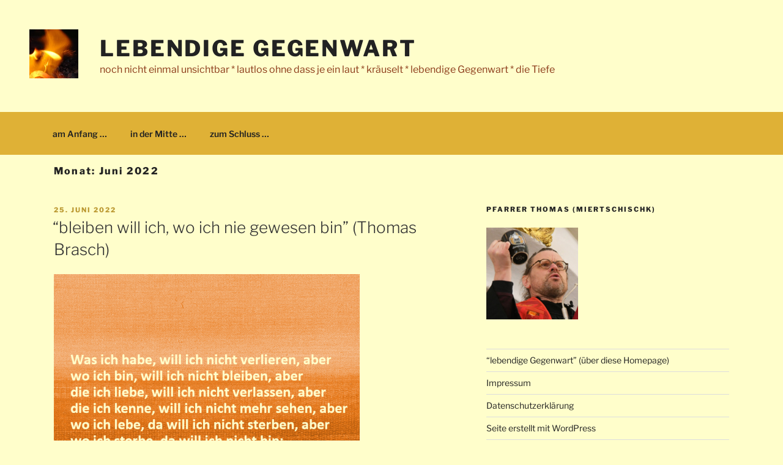

--- FILE ---
content_type: text/html; charset=UTF-8
request_url: https://lebendige-gegenwart.de/2022/06/
body_size: 39015
content:
<!DOCTYPE html>
<html lang="de" class="no-js no-svg">
<head>
<meta charset="UTF-8">
<meta name="viewport" content="width=device-width, initial-scale=1.0">
<link rel="profile" href="https://gmpg.org/xfn/11">

<script>(function(html){html.className = html.className.replace(/\bno-js\b/,'js')})(document.documentElement);</script>
<title>Juni 2022 &#8211; lebendige Gegenwart</title>
<meta name='robots' content='max-image-preview:large' />
<link rel="alternate" type="application/rss+xml" title="lebendige Gegenwart &raquo; Feed" href="https://lebendige-gegenwart.de/feed/" />
<link rel="alternate" type="application/rss+xml" title="lebendige Gegenwart &raquo; Kommentar-Feed" href="https://lebendige-gegenwart.de/comments/feed/" />
<style id='wp-img-auto-sizes-contain-inline-css'>
img:is([sizes=auto i],[sizes^="auto," i]){contain-intrinsic-size:3000px 1500px}
/*# sourceURL=wp-img-auto-sizes-contain-inline-css */
</style>
<style id='wp-emoji-styles-inline-css'>

	img.wp-smiley, img.emoji {
		display: inline !important;
		border: none !important;
		box-shadow: none !important;
		height: 1em !important;
		width: 1em !important;
		margin: 0 0.07em !important;
		vertical-align: -0.1em !important;
		background: none !important;
		padding: 0 !important;
	}
/*# sourceURL=wp-emoji-styles-inline-css */
</style>
<style id='wp-block-library-inline-css'>
:root{--wp-block-synced-color:#7a00df;--wp-block-synced-color--rgb:122,0,223;--wp-bound-block-color:var(--wp-block-synced-color);--wp-editor-canvas-background:#ddd;--wp-admin-theme-color:#007cba;--wp-admin-theme-color--rgb:0,124,186;--wp-admin-theme-color-darker-10:#006ba1;--wp-admin-theme-color-darker-10--rgb:0,107,160.5;--wp-admin-theme-color-darker-20:#005a87;--wp-admin-theme-color-darker-20--rgb:0,90,135;--wp-admin-border-width-focus:2px}@media (min-resolution:192dpi){:root{--wp-admin-border-width-focus:1.5px}}.wp-element-button{cursor:pointer}:root .has-very-light-gray-background-color{background-color:#eee}:root .has-very-dark-gray-background-color{background-color:#313131}:root .has-very-light-gray-color{color:#eee}:root .has-very-dark-gray-color{color:#313131}:root .has-vivid-green-cyan-to-vivid-cyan-blue-gradient-background{background:linear-gradient(135deg,#00d084,#0693e3)}:root .has-purple-crush-gradient-background{background:linear-gradient(135deg,#34e2e4,#4721fb 50%,#ab1dfe)}:root .has-hazy-dawn-gradient-background{background:linear-gradient(135deg,#faaca8,#dad0ec)}:root .has-subdued-olive-gradient-background{background:linear-gradient(135deg,#fafae1,#67a671)}:root .has-atomic-cream-gradient-background{background:linear-gradient(135deg,#fdd79a,#004a59)}:root .has-nightshade-gradient-background{background:linear-gradient(135deg,#330968,#31cdcf)}:root .has-midnight-gradient-background{background:linear-gradient(135deg,#020381,#2874fc)}:root{--wp--preset--font-size--normal:16px;--wp--preset--font-size--huge:42px}.has-regular-font-size{font-size:1em}.has-larger-font-size{font-size:2.625em}.has-normal-font-size{font-size:var(--wp--preset--font-size--normal)}.has-huge-font-size{font-size:var(--wp--preset--font-size--huge)}.has-text-align-center{text-align:center}.has-text-align-left{text-align:left}.has-text-align-right{text-align:right}.has-fit-text{white-space:nowrap!important}#end-resizable-editor-section{display:none}.aligncenter{clear:both}.items-justified-left{justify-content:flex-start}.items-justified-center{justify-content:center}.items-justified-right{justify-content:flex-end}.items-justified-space-between{justify-content:space-between}.screen-reader-text{border:0;clip-path:inset(50%);height:1px;margin:-1px;overflow:hidden;padding:0;position:absolute;width:1px;word-wrap:normal!important}.screen-reader-text:focus{background-color:#ddd;clip-path:none;color:#444;display:block;font-size:1em;height:auto;left:5px;line-height:normal;padding:15px 23px 14px;text-decoration:none;top:5px;width:auto;z-index:100000}html :where(.has-border-color){border-style:solid}html :where([style*=border-top-color]){border-top-style:solid}html :where([style*=border-right-color]){border-right-style:solid}html :where([style*=border-bottom-color]){border-bottom-style:solid}html :where([style*=border-left-color]){border-left-style:solid}html :where([style*=border-width]){border-style:solid}html :where([style*=border-top-width]){border-top-style:solid}html :where([style*=border-right-width]){border-right-style:solid}html :where([style*=border-bottom-width]){border-bottom-style:solid}html :where([style*=border-left-width]){border-left-style:solid}html :where(img[class*=wp-image-]){height:auto;max-width:100%}:where(figure){margin:0 0 1em}html :where(.is-position-sticky){--wp-admin--admin-bar--position-offset:var(--wp-admin--admin-bar--height,0px)}@media screen and (max-width:600px){html :where(.is-position-sticky){--wp-admin--admin-bar--position-offset:0px}}

/*# sourceURL=wp-block-library-inline-css */
</style><style id='wp-block-image-inline-css'>
.wp-block-image>a,.wp-block-image>figure>a{display:inline-block}.wp-block-image img{box-sizing:border-box;height:auto;max-width:100%;vertical-align:bottom}@media not (prefers-reduced-motion){.wp-block-image img.hide{visibility:hidden}.wp-block-image img.show{animation:show-content-image .4s}}.wp-block-image[style*=border-radius] img,.wp-block-image[style*=border-radius]>a{border-radius:inherit}.wp-block-image.has-custom-border img{box-sizing:border-box}.wp-block-image.aligncenter{text-align:center}.wp-block-image.alignfull>a,.wp-block-image.alignwide>a{width:100%}.wp-block-image.alignfull img,.wp-block-image.alignwide img{height:auto;width:100%}.wp-block-image .aligncenter,.wp-block-image .alignleft,.wp-block-image .alignright,.wp-block-image.aligncenter,.wp-block-image.alignleft,.wp-block-image.alignright{display:table}.wp-block-image .aligncenter>figcaption,.wp-block-image .alignleft>figcaption,.wp-block-image .alignright>figcaption,.wp-block-image.aligncenter>figcaption,.wp-block-image.alignleft>figcaption,.wp-block-image.alignright>figcaption{caption-side:bottom;display:table-caption}.wp-block-image .alignleft{float:left;margin:.5em 1em .5em 0}.wp-block-image .alignright{float:right;margin:.5em 0 .5em 1em}.wp-block-image .aligncenter{margin-left:auto;margin-right:auto}.wp-block-image :where(figcaption){margin-bottom:1em;margin-top:.5em}.wp-block-image.is-style-circle-mask img{border-radius:9999px}@supports ((-webkit-mask-image:none) or (mask-image:none)) or (-webkit-mask-image:none){.wp-block-image.is-style-circle-mask img{border-radius:0;-webkit-mask-image:url('data:image/svg+xml;utf8,<svg viewBox="0 0 100 100" xmlns="http://www.w3.org/2000/svg"><circle cx="50" cy="50" r="50"/></svg>');mask-image:url('data:image/svg+xml;utf8,<svg viewBox="0 0 100 100" xmlns="http://www.w3.org/2000/svg"><circle cx="50" cy="50" r="50"/></svg>');mask-mode:alpha;-webkit-mask-position:center;mask-position:center;-webkit-mask-repeat:no-repeat;mask-repeat:no-repeat;-webkit-mask-size:contain;mask-size:contain}}:root :where(.wp-block-image.is-style-rounded img,.wp-block-image .is-style-rounded img){border-radius:9999px}.wp-block-image figure{margin:0}.wp-lightbox-container{display:flex;flex-direction:column;position:relative}.wp-lightbox-container img{cursor:zoom-in}.wp-lightbox-container img:hover+button{opacity:1}.wp-lightbox-container button{align-items:center;backdrop-filter:blur(16px) saturate(180%);background-color:#5a5a5a40;border:none;border-radius:4px;cursor:zoom-in;display:flex;height:20px;justify-content:center;opacity:0;padding:0;position:absolute;right:16px;text-align:center;top:16px;width:20px;z-index:100}@media not (prefers-reduced-motion){.wp-lightbox-container button{transition:opacity .2s ease}}.wp-lightbox-container button:focus-visible{outline:3px auto #5a5a5a40;outline:3px auto -webkit-focus-ring-color;outline-offset:3px}.wp-lightbox-container button:hover{cursor:pointer;opacity:1}.wp-lightbox-container button:focus{opacity:1}.wp-lightbox-container button:focus,.wp-lightbox-container button:hover,.wp-lightbox-container button:not(:hover):not(:active):not(.has-background){background-color:#5a5a5a40;border:none}.wp-lightbox-overlay{box-sizing:border-box;cursor:zoom-out;height:100vh;left:0;overflow:hidden;position:fixed;top:0;visibility:hidden;width:100%;z-index:100000}.wp-lightbox-overlay .close-button{align-items:center;cursor:pointer;display:flex;justify-content:center;min-height:40px;min-width:40px;padding:0;position:absolute;right:calc(env(safe-area-inset-right) + 16px);top:calc(env(safe-area-inset-top) + 16px);z-index:5000000}.wp-lightbox-overlay .close-button:focus,.wp-lightbox-overlay .close-button:hover,.wp-lightbox-overlay .close-button:not(:hover):not(:active):not(.has-background){background:none;border:none}.wp-lightbox-overlay .lightbox-image-container{height:var(--wp--lightbox-container-height);left:50%;overflow:hidden;position:absolute;top:50%;transform:translate(-50%,-50%);transform-origin:top left;width:var(--wp--lightbox-container-width);z-index:9999999999}.wp-lightbox-overlay .wp-block-image{align-items:center;box-sizing:border-box;display:flex;height:100%;justify-content:center;margin:0;position:relative;transform-origin:0 0;width:100%;z-index:3000000}.wp-lightbox-overlay .wp-block-image img{height:var(--wp--lightbox-image-height);min-height:var(--wp--lightbox-image-height);min-width:var(--wp--lightbox-image-width);width:var(--wp--lightbox-image-width)}.wp-lightbox-overlay .wp-block-image figcaption{display:none}.wp-lightbox-overlay button{background:none;border:none}.wp-lightbox-overlay .scrim{background-color:#fff;height:100%;opacity:.9;position:absolute;width:100%;z-index:2000000}.wp-lightbox-overlay.active{visibility:visible}@media not (prefers-reduced-motion){.wp-lightbox-overlay.active{animation:turn-on-visibility .25s both}.wp-lightbox-overlay.active img{animation:turn-on-visibility .35s both}.wp-lightbox-overlay.show-closing-animation:not(.active){animation:turn-off-visibility .35s both}.wp-lightbox-overlay.show-closing-animation:not(.active) img{animation:turn-off-visibility .25s both}.wp-lightbox-overlay.zoom.active{animation:none;opacity:1;visibility:visible}.wp-lightbox-overlay.zoom.active .lightbox-image-container{animation:lightbox-zoom-in .4s}.wp-lightbox-overlay.zoom.active .lightbox-image-container img{animation:none}.wp-lightbox-overlay.zoom.active .scrim{animation:turn-on-visibility .4s forwards}.wp-lightbox-overlay.zoom.show-closing-animation:not(.active){animation:none}.wp-lightbox-overlay.zoom.show-closing-animation:not(.active) .lightbox-image-container{animation:lightbox-zoom-out .4s}.wp-lightbox-overlay.zoom.show-closing-animation:not(.active) .lightbox-image-container img{animation:none}.wp-lightbox-overlay.zoom.show-closing-animation:not(.active) .scrim{animation:turn-off-visibility .4s forwards}}@keyframes show-content-image{0%{visibility:hidden}99%{visibility:hidden}to{visibility:visible}}@keyframes turn-on-visibility{0%{opacity:0}to{opacity:1}}@keyframes turn-off-visibility{0%{opacity:1;visibility:visible}99%{opacity:0;visibility:visible}to{opacity:0;visibility:hidden}}@keyframes lightbox-zoom-in{0%{transform:translate(calc((-100vw + var(--wp--lightbox-scrollbar-width))/2 + var(--wp--lightbox-initial-left-position)),calc(-50vh + var(--wp--lightbox-initial-top-position))) scale(var(--wp--lightbox-scale))}to{transform:translate(-50%,-50%) scale(1)}}@keyframes lightbox-zoom-out{0%{transform:translate(-50%,-50%) scale(1);visibility:visible}99%{visibility:visible}to{transform:translate(calc((-100vw + var(--wp--lightbox-scrollbar-width))/2 + var(--wp--lightbox-initial-left-position)),calc(-50vh + var(--wp--lightbox-initial-top-position))) scale(var(--wp--lightbox-scale));visibility:hidden}}
/*# sourceURL=https://lebendige-gegenwart.de/wp-includes/blocks/image/style.min.css */
</style>
<style id='wp-block-image-theme-inline-css'>
:root :where(.wp-block-image figcaption){color:#555;font-size:13px;text-align:center}.is-dark-theme :root :where(.wp-block-image figcaption){color:#ffffffa6}.wp-block-image{margin:0 0 1em}
/*# sourceURL=https://lebendige-gegenwart.de/wp-includes/blocks/image/theme.min.css */
</style>
<style id='wp-block-tag-cloud-inline-css'>
.wp-block-tag-cloud{box-sizing:border-box}.wp-block-tag-cloud.aligncenter{justify-content:center;text-align:center}.wp-block-tag-cloud a{display:inline-block;margin-right:5px}.wp-block-tag-cloud span{display:inline-block;margin-left:5px;text-decoration:none}:root :where(.wp-block-tag-cloud.is-style-outline){display:flex;flex-wrap:wrap;gap:1ch}:root :where(.wp-block-tag-cloud.is-style-outline a){border:1px solid;font-size:unset!important;margin-right:0;padding:1ch 2ch;text-decoration:none!important}
/*# sourceURL=https://lebendige-gegenwart.de/wp-includes/blocks/tag-cloud/style.min.css */
</style>
<style id='wp-block-paragraph-inline-css'>
.is-small-text{font-size:.875em}.is-regular-text{font-size:1em}.is-large-text{font-size:2.25em}.is-larger-text{font-size:3em}.has-drop-cap:not(:focus):first-letter{float:left;font-size:8.4em;font-style:normal;font-weight:100;line-height:.68;margin:.05em .1em 0 0;text-transform:uppercase}body.rtl .has-drop-cap:not(:focus):first-letter{float:none;margin-left:.1em}p.has-drop-cap.has-background{overflow:hidden}:root :where(p.has-background){padding:1.25em 2.375em}:where(p.has-text-color:not(.has-link-color)) a{color:inherit}p.has-text-align-left[style*="writing-mode:vertical-lr"],p.has-text-align-right[style*="writing-mode:vertical-rl"]{rotate:180deg}
/*# sourceURL=https://lebendige-gegenwart.de/wp-includes/blocks/paragraph/style.min.css */
</style>
<style id='global-styles-inline-css'>
:root{--wp--preset--aspect-ratio--square: 1;--wp--preset--aspect-ratio--4-3: 4/3;--wp--preset--aspect-ratio--3-4: 3/4;--wp--preset--aspect-ratio--3-2: 3/2;--wp--preset--aspect-ratio--2-3: 2/3;--wp--preset--aspect-ratio--16-9: 16/9;--wp--preset--aspect-ratio--9-16: 9/16;--wp--preset--color--black: #000000;--wp--preset--color--cyan-bluish-gray: #abb8c3;--wp--preset--color--white: #ffffff;--wp--preset--color--pale-pink: #f78da7;--wp--preset--color--vivid-red: #cf2e2e;--wp--preset--color--luminous-vivid-orange: #ff6900;--wp--preset--color--luminous-vivid-amber: #fcb900;--wp--preset--color--light-green-cyan: #7bdcb5;--wp--preset--color--vivid-green-cyan: #00d084;--wp--preset--color--pale-cyan-blue: #8ed1fc;--wp--preset--color--vivid-cyan-blue: #0693e3;--wp--preset--color--vivid-purple: #9b51e0;--wp--preset--gradient--vivid-cyan-blue-to-vivid-purple: linear-gradient(135deg,rgb(6,147,227) 0%,rgb(155,81,224) 100%);--wp--preset--gradient--light-green-cyan-to-vivid-green-cyan: linear-gradient(135deg,rgb(122,220,180) 0%,rgb(0,208,130) 100%);--wp--preset--gradient--luminous-vivid-amber-to-luminous-vivid-orange: linear-gradient(135deg,rgb(252,185,0) 0%,rgb(255,105,0) 100%);--wp--preset--gradient--luminous-vivid-orange-to-vivid-red: linear-gradient(135deg,rgb(255,105,0) 0%,rgb(207,46,46) 100%);--wp--preset--gradient--very-light-gray-to-cyan-bluish-gray: linear-gradient(135deg,rgb(238,238,238) 0%,rgb(169,184,195) 100%);--wp--preset--gradient--cool-to-warm-spectrum: linear-gradient(135deg,rgb(74,234,220) 0%,rgb(151,120,209) 20%,rgb(207,42,186) 40%,rgb(238,44,130) 60%,rgb(251,105,98) 80%,rgb(254,248,76) 100%);--wp--preset--gradient--blush-light-purple: linear-gradient(135deg,rgb(255,206,236) 0%,rgb(152,150,240) 100%);--wp--preset--gradient--blush-bordeaux: linear-gradient(135deg,rgb(254,205,165) 0%,rgb(254,45,45) 50%,rgb(107,0,62) 100%);--wp--preset--gradient--luminous-dusk: linear-gradient(135deg,rgb(255,203,112) 0%,rgb(199,81,192) 50%,rgb(65,88,208) 100%);--wp--preset--gradient--pale-ocean: linear-gradient(135deg,rgb(255,245,203) 0%,rgb(182,227,212) 50%,rgb(51,167,181) 100%);--wp--preset--gradient--electric-grass: linear-gradient(135deg,rgb(202,248,128) 0%,rgb(113,206,126) 100%);--wp--preset--gradient--midnight: linear-gradient(135deg,rgb(2,3,129) 0%,rgb(40,116,252) 100%);--wp--preset--font-size--small: 13px;--wp--preset--font-size--medium: 20px;--wp--preset--font-size--large: 36px;--wp--preset--font-size--x-large: 42px;--wp--preset--spacing--20: 0.44rem;--wp--preset--spacing--30: 0.67rem;--wp--preset--spacing--40: 1rem;--wp--preset--spacing--50: 1.5rem;--wp--preset--spacing--60: 2.25rem;--wp--preset--spacing--70: 3.38rem;--wp--preset--spacing--80: 5.06rem;--wp--preset--shadow--natural: 6px 6px 9px rgba(0, 0, 0, 0.2);--wp--preset--shadow--deep: 12px 12px 50px rgba(0, 0, 0, 0.4);--wp--preset--shadow--sharp: 6px 6px 0px rgba(0, 0, 0, 0.2);--wp--preset--shadow--outlined: 6px 6px 0px -3px rgb(255, 255, 255), 6px 6px rgb(0, 0, 0);--wp--preset--shadow--crisp: 6px 6px 0px rgb(0, 0, 0);}:where(.is-layout-flex){gap: 0.5em;}:where(.is-layout-grid){gap: 0.5em;}body .is-layout-flex{display: flex;}.is-layout-flex{flex-wrap: wrap;align-items: center;}.is-layout-flex > :is(*, div){margin: 0;}body .is-layout-grid{display: grid;}.is-layout-grid > :is(*, div){margin: 0;}:where(.wp-block-columns.is-layout-flex){gap: 2em;}:where(.wp-block-columns.is-layout-grid){gap: 2em;}:where(.wp-block-post-template.is-layout-flex){gap: 1.25em;}:where(.wp-block-post-template.is-layout-grid){gap: 1.25em;}.has-black-color{color: var(--wp--preset--color--black) !important;}.has-cyan-bluish-gray-color{color: var(--wp--preset--color--cyan-bluish-gray) !important;}.has-white-color{color: var(--wp--preset--color--white) !important;}.has-pale-pink-color{color: var(--wp--preset--color--pale-pink) !important;}.has-vivid-red-color{color: var(--wp--preset--color--vivid-red) !important;}.has-luminous-vivid-orange-color{color: var(--wp--preset--color--luminous-vivid-orange) !important;}.has-luminous-vivid-amber-color{color: var(--wp--preset--color--luminous-vivid-amber) !important;}.has-light-green-cyan-color{color: var(--wp--preset--color--light-green-cyan) !important;}.has-vivid-green-cyan-color{color: var(--wp--preset--color--vivid-green-cyan) !important;}.has-pale-cyan-blue-color{color: var(--wp--preset--color--pale-cyan-blue) !important;}.has-vivid-cyan-blue-color{color: var(--wp--preset--color--vivid-cyan-blue) !important;}.has-vivid-purple-color{color: var(--wp--preset--color--vivid-purple) !important;}.has-black-background-color{background-color: var(--wp--preset--color--black) !important;}.has-cyan-bluish-gray-background-color{background-color: var(--wp--preset--color--cyan-bluish-gray) !important;}.has-white-background-color{background-color: var(--wp--preset--color--white) !important;}.has-pale-pink-background-color{background-color: var(--wp--preset--color--pale-pink) !important;}.has-vivid-red-background-color{background-color: var(--wp--preset--color--vivid-red) !important;}.has-luminous-vivid-orange-background-color{background-color: var(--wp--preset--color--luminous-vivid-orange) !important;}.has-luminous-vivid-amber-background-color{background-color: var(--wp--preset--color--luminous-vivid-amber) !important;}.has-light-green-cyan-background-color{background-color: var(--wp--preset--color--light-green-cyan) !important;}.has-vivid-green-cyan-background-color{background-color: var(--wp--preset--color--vivid-green-cyan) !important;}.has-pale-cyan-blue-background-color{background-color: var(--wp--preset--color--pale-cyan-blue) !important;}.has-vivid-cyan-blue-background-color{background-color: var(--wp--preset--color--vivid-cyan-blue) !important;}.has-vivid-purple-background-color{background-color: var(--wp--preset--color--vivid-purple) !important;}.has-black-border-color{border-color: var(--wp--preset--color--black) !important;}.has-cyan-bluish-gray-border-color{border-color: var(--wp--preset--color--cyan-bluish-gray) !important;}.has-white-border-color{border-color: var(--wp--preset--color--white) !important;}.has-pale-pink-border-color{border-color: var(--wp--preset--color--pale-pink) !important;}.has-vivid-red-border-color{border-color: var(--wp--preset--color--vivid-red) !important;}.has-luminous-vivid-orange-border-color{border-color: var(--wp--preset--color--luminous-vivid-orange) !important;}.has-luminous-vivid-amber-border-color{border-color: var(--wp--preset--color--luminous-vivid-amber) !important;}.has-light-green-cyan-border-color{border-color: var(--wp--preset--color--light-green-cyan) !important;}.has-vivid-green-cyan-border-color{border-color: var(--wp--preset--color--vivid-green-cyan) !important;}.has-pale-cyan-blue-border-color{border-color: var(--wp--preset--color--pale-cyan-blue) !important;}.has-vivid-cyan-blue-border-color{border-color: var(--wp--preset--color--vivid-cyan-blue) !important;}.has-vivid-purple-border-color{border-color: var(--wp--preset--color--vivid-purple) !important;}.has-vivid-cyan-blue-to-vivid-purple-gradient-background{background: var(--wp--preset--gradient--vivid-cyan-blue-to-vivid-purple) !important;}.has-light-green-cyan-to-vivid-green-cyan-gradient-background{background: var(--wp--preset--gradient--light-green-cyan-to-vivid-green-cyan) !important;}.has-luminous-vivid-amber-to-luminous-vivid-orange-gradient-background{background: var(--wp--preset--gradient--luminous-vivid-amber-to-luminous-vivid-orange) !important;}.has-luminous-vivid-orange-to-vivid-red-gradient-background{background: var(--wp--preset--gradient--luminous-vivid-orange-to-vivid-red) !important;}.has-very-light-gray-to-cyan-bluish-gray-gradient-background{background: var(--wp--preset--gradient--very-light-gray-to-cyan-bluish-gray) !important;}.has-cool-to-warm-spectrum-gradient-background{background: var(--wp--preset--gradient--cool-to-warm-spectrum) !important;}.has-blush-light-purple-gradient-background{background: var(--wp--preset--gradient--blush-light-purple) !important;}.has-blush-bordeaux-gradient-background{background: var(--wp--preset--gradient--blush-bordeaux) !important;}.has-luminous-dusk-gradient-background{background: var(--wp--preset--gradient--luminous-dusk) !important;}.has-pale-ocean-gradient-background{background: var(--wp--preset--gradient--pale-ocean) !important;}.has-electric-grass-gradient-background{background: var(--wp--preset--gradient--electric-grass) !important;}.has-midnight-gradient-background{background: var(--wp--preset--gradient--midnight) !important;}.has-small-font-size{font-size: var(--wp--preset--font-size--small) !important;}.has-medium-font-size{font-size: var(--wp--preset--font-size--medium) !important;}.has-large-font-size{font-size: var(--wp--preset--font-size--large) !important;}.has-x-large-font-size{font-size: var(--wp--preset--font-size--x-large) !important;}
/*# sourceURL=global-styles-inline-css */
</style>

<style id='classic-theme-styles-inline-css'>
/*! This file is auto-generated */
.wp-block-button__link{color:#fff;background-color:#32373c;border-radius:9999px;box-shadow:none;text-decoration:none;padding:calc(.667em + 2px) calc(1.333em + 2px);font-size:1.125em}.wp-block-file__button{background:#32373c;color:#fff;text-decoration:none}
/*# sourceURL=/wp-includes/css/classic-themes.min.css */
</style>
<link rel='stylesheet' id='twentyseventeen-fonts-css' href='https://usercontent.one/wp/lebendige-gegenwart.de/wp-content/themes/twentyseventeen/assets/fonts/font-libre-franklin.css?ver=20230328' media='all' />
<link rel='stylesheet' id='twentyseventeen-style-css' href='https://usercontent.one/wp/lebendige-gegenwart.de/wp-content/themes/twentyseventeen/style.css?ver=20250415' media='all' />
<link rel='stylesheet' id='twentyseventeen-block-style-css' href='https://usercontent.one/wp/lebendige-gegenwart.de/wp-content/themes/twentyseventeen/assets/css/blocks.css?ver=20240729' media='all' />
<script src="https://usercontent.one/wp/lebendige-gegenwart.de/wp-content/plugins/stop-user-enumeration/frontend/js/frontend.js?ver=1.7.5" id="stop-user-enumeration-js" defer data-wp-strategy="defer"></script>
<script src="https://lebendige-gegenwart.de/wp-includes/js/jquery/jquery.min.js?ver=3.7.1" id="jquery-core-js"></script>
<script src="https://lebendige-gegenwart.de/wp-includes/js/jquery/jquery-migrate.min.js?ver=3.4.1" id="jquery-migrate-js"></script>
<script id="twentyseventeen-global-js-extra">
var twentyseventeenScreenReaderText = {"quote":"\u003Csvg class=\"icon icon-quote-right\" aria-hidden=\"true\" role=\"img\"\u003E \u003Cuse href=\"#icon-quote-right\" xlink:href=\"#icon-quote-right\"\u003E\u003C/use\u003E \u003C/svg\u003E","expand":"Untermen\u00fc \u00f6ffnen","collapse":"Untermen\u00fc schlie\u00dfen","icon":"\u003Csvg class=\"icon icon-angle-down\" aria-hidden=\"true\" role=\"img\"\u003E \u003Cuse href=\"#icon-angle-down\" xlink:href=\"#icon-angle-down\"\u003E\u003C/use\u003E \u003Cspan class=\"svg-fallback icon-angle-down\"\u003E\u003C/span\u003E\u003C/svg\u003E"};
//# sourceURL=twentyseventeen-global-js-extra
</script>
<script src="https://usercontent.one/wp/lebendige-gegenwart.de/wp-content/themes/twentyseventeen/assets/js/global.js?ver=20211130" id="twentyseventeen-global-js" defer data-wp-strategy="defer"></script>
<script src="https://usercontent.one/wp/lebendige-gegenwart.de/wp-content/themes/twentyseventeen/assets/js/navigation.js?ver=20210122" id="twentyseventeen-navigation-js" defer data-wp-strategy="defer"></script>
<link rel="https://api.w.org/" href="https://lebendige-gegenwart.de/wp-json/" /><link rel="EditURI" type="application/rsd+xml" title="RSD" href="https://lebendige-gegenwart.de/xmlrpc.php?rsd" />
<meta name="generator" content="WordPress 6.9" />
<style>[class*=" icon-oc-"],[class^=icon-oc-]{speak:none;font-style:normal;font-weight:400;font-variant:normal;text-transform:none;line-height:1;-webkit-font-smoothing:antialiased;-moz-osx-font-smoothing:grayscale}.icon-oc-one-com-white-32px-fill:before{content:"901"}.icon-oc-one-com:before{content:"900"}#one-com-icon,.toplevel_page_onecom-wp .wp-menu-image{speak:none;display:flex;align-items:center;justify-content:center;text-transform:none;line-height:1;-webkit-font-smoothing:antialiased;-moz-osx-font-smoothing:grayscale}.onecom-wp-admin-bar-item>a,.toplevel_page_onecom-wp>.wp-menu-name{font-size:16px;font-weight:400;line-height:1}.toplevel_page_onecom-wp>.wp-menu-name img{width:69px;height:9px;}.wp-submenu-wrap.wp-submenu>.wp-submenu-head>img{width:88px;height:auto}.onecom-wp-admin-bar-item>a img{height:7px!important}.onecom-wp-admin-bar-item>a img,.toplevel_page_onecom-wp>.wp-menu-name img{opacity:.8}.onecom-wp-admin-bar-item.hover>a img,.toplevel_page_onecom-wp.wp-has-current-submenu>.wp-menu-name img,li.opensub>a.toplevel_page_onecom-wp>.wp-menu-name img{opacity:1}#one-com-icon:before,.onecom-wp-admin-bar-item>a:before,.toplevel_page_onecom-wp>.wp-menu-image:before{content:'';position:static!important;background-color:rgba(240,245,250,.4);border-radius:102px;width:18px;height:18px;padding:0!important}.onecom-wp-admin-bar-item>a:before{width:14px;height:14px}.onecom-wp-admin-bar-item.hover>a:before,.toplevel_page_onecom-wp.opensub>a>.wp-menu-image:before,.toplevel_page_onecom-wp.wp-has-current-submenu>.wp-menu-image:before{background-color:#76b82a}.onecom-wp-admin-bar-item>a{display:inline-flex!important;align-items:center;justify-content:center}#one-com-logo-wrapper{font-size:4em}#one-com-icon{vertical-align:middle}.imagify-welcome{display:none !important;}</style><!--Customizer CSS--> 
<style type="text/css">
.admin-bar :target:before
{
   height: 117px;
   margin-top: -117px;
}
.single-post:not(.has-sidebar) #primary,
.page.page-one-column:not(.twentyseventeen-front-page) #primary,
.archive.page-one-column:not(.has-sidebar) .page-header,
.archive.page-one-column:not(.has-sidebar) #primary {
    max-width: none;
}
.navigation-top {
    z-index: 1001 !important;
}
@supports (-webkit-touch-callout: none) {
	@media screen and (min-width: 48em) {
		.background-fixed .panel-image {
			background-size: cover;
			height: auto;
			background-attachment: scroll;
		}
	}
}
.colors-dark .site-content-contain, .colors-dark .navigation-top, .colors-dark .main-navigation ul,
.colors-custom .site-content-contain, .colors-custom .navigation-top, .colors-custom .main-navigation ul,
.site-content-contain, .navigation-top {
background-color: transparent;
}
body, body.colors-dark, body.colors-custom { background-color: #fffecb; }.screen-reader-text:focus {
	box-shadow: none;
}
.entry-content a,
.entry-summary a,
.comment-content a,
.widget a,
.site-footer .widget-area a,
.posts-navigation a,
.widget_authors a strong {
	box-shadow: none;
}
.entry-title a,
.entry-meta a,
.page-links a,
.page-links a .page-number,
.entry-footer a,
.entry-footer .cat-links a,
.entry-footer .tags-links a,
.edit-link a,
.post-navigation a,
.logged-in-as a,
.comment-navigation a,
.comment-metadata a,
.comment-metadata a.comment-edit-link,
.comment-reply-link,
a .nav-title,
.pagination a,
.comments-pagination a,
.site-info a,
.widget .widget-title a,
.widget ul li a,
.site-footer .widget-area ul li a,
.site-footer .widget-area ul li a {
	box-shadow: none;
}
.entry-content a:focus,
.entry-content a:hover,
.entry-summary a:focus,
.entry-summary a:hover,
.comment-content a:focus,
.comment-content a:hover,
.widget a:focus,
.widget a:hover,
.site-footer .widget-area a:focus,
.site-footer .widget-area a:hover,
.posts-navigation a:focus,
.posts-navigation a:hover,
.comment-metadata a:focus,
.comment-metadata a:hover,
.comment-metadata a.comment-edit-link:focus,
.comment-metadata a.comment-edit-link:hover,
.comment-reply-link:focus,
.comment-reply-link:hover,
.widget_authors a:focus strong,
.widget_authors a:hover strong,
.entry-title a:focus,
.entry-title a:hover,
.entry-meta a:focus,
.entry-meta a:hover,
.page-links a:focus .page-number,
.page-links a:hover .page-number,
.entry-footer a:focus,
.entry-footer a:hover,
.entry-footer .cat-links a:focus,
.entry-footer .cat-links a:hover,
.entry-footer .tags-links a:focus,
.entry-footer .tags-links a:hover,
.post-navigation a:focus,
.post-navigation a:hover,
.pagination a:not(.prev):not(.next):focus,
.pagination a:not(.prev):not(.next):hover,
.comments-pagination a:not(.prev):not(.next):focus,
.comments-pagination a:not(.prev):not(.next):hover,
.logged-in-as a:focus,
.logged-in-as a:hover,
a:focus .nav-title,
a:hover .nav-title,
.edit-link a:focus,
.edit-link a:hover,
.site-info a:focus,
.site-info a:hover,
.widget .widget-title a:focus,
.widget .widget-title a:hover,
.widget ul li a:focus,
.widget ul li a:hover {
	box-shadow: none;
}
.entry-content a img,
.comment-content a img,
.widget a img {
	box-shadow: none;
}
.colors-dark .entry-content a,
.colors-dark .entry-summary a,
.colors-dark .comment-content a,
.colors-dark .widget a,
.colors-dark .site-footer .widget-area a,
.colors-dark .posts-navigation a,
.colors-dark .widget_authors a strong {
	box-shadow: none;
}
.colors-custom .entry-content a:hover,
.colors-custom .entry-content a:focus,
.colors-custom .entry-summary a:hover,
.colors-custom .entry-summary a:focus,
.colors-custom .comment-content a:focus,
.colors-custom .comment-content a:hover,
.colors-custom .widget a:hover,
.colors-custom .widget a:focus,
.colors-custom .site-footer .widget-area a:hover,
.colors-custom .site-footer .widget-area a:focus,
.colors-custom .posts-navigation a:hover,
.colors-custom .posts-navigation a:focus,
.colors-custom .widget_authors a:hover strong,
.colors-custom .widget_authors a:focus strong {
    box-shadow: none;
}
.custom-header .wrap, .header-sidebar-wrap { max-width: 100%; }.site-branding { background-color: #fffecb; }.site-description, .colors-dark .site-description, body.has-header-image .site-description, body.has-header-video .site-description, .site-description, .colors-dark .site-description, .colors-custom .site-description, body.has-header-image .site-description, body.has-header-video .site-description, body.has-header-image.colors-dark .site-description, body.has-header-video.colors-dark .site-description, body.has-header-image.colors-custom .site-description, body.has-header-video.colors-custom .site-description { color: #8b3918; }.custom-header-media:before {
background: linear-gradient(to bottom, rgba(0, 0, 0, 0) 0%, rgba(0, 0, 0, 0.3) 75%, rgba(0, 0, 0, 0.3) 100%);
}
.navigation-top .wrap { max-width: 75rem; }.navigation-top, .main-navigation ul, .colors-dark .navigation-top, .colors-dark .main-navigation ul, .colors-custom .navigation-top, .colors-custom .main-navigation ul {
background-size: cover;
background-position: center center;
background-repeat: no-repeat;
}
.navigation-top .current-menu-item > a, .navigation-top .current_page_item > a, .colors-dark .navigation-top .current-menu-item > a, .colors-dark .navigation-top .current_page_item > a, .colors-custom .navigation-top .current-menu-item > a, .colors-custom .navigation-top .current_page_item > a { color: #8b3918; }.dropdown-toggle:hover, .navigation-top a:hover, .main-navigation li li.focus > a, .main-navigation li li:focus > a, .main-navigation li li:hover > a, .main-navigation li li a:hover, .main-navigation li li a:focus, .main-navigation li li.current_page_item a:hover, .main-navigation li li.current-menu-item a:hover, .main-navigation li li.current_page_item a:focus, .main-navigation li li.current-menu-item a:focus, .colors-dark .navigation-top a:hover, .colors-dark .main-navigation li li.focus > a, .colors-dark .main-navigation li li:focus > a, .colors-dark .main-navigation li li:hover > a, .colors-dark .main-navigation li li a:hover, .colors-dark .main-navigation li li a:focus, .colors-dark .main-navigation li li.current_page_item a:hover, .colors-dark .main-navigation li li.current-menu-item a:hover, .colors-dark .main-navigation li li.current_page_item a:focus, .colors-dark .main-navigation li li.current-menu-item a:focus, .colors-custom .navigation-top a:hover, .colors-custom .main-navigation li li.focus > a, .colors-custom .main-navigation li li:focus > a, .colors-custom .main-navigation li li:hover > a, .colors-custom .main-navigation li li a:hover, .colors-custom .main-navigation li li a:focus, .colors-custom .main-navigation li li.current_page_item a:hover, .colors-custom .main-navigation li li.current-menu-item a:hover, .colors-custom .main-navigation li li.current_page_item a:focus, .colors-custom .main-navigation li li.current-menu-item a:focus { color: #fffecb; }@media screen and (min-width: 48em) {
	.main-navigation li, .colors-dark .main-navigation li, .colors-custom .main-navigation li {
		-webkit-transition: background-color 0.2s ease-in-out;
		transition: background-color 0.2s ease-in-out;
	}
    .main-navigation li:hover, .main-navigation li.focus, .main-navigation li li:hover, .main-navigation li li.focus,
    .colors-dark .main-navigation li:hover, .colors-dark .main-navigation li.focus, .colors-dark .main-navigation li li:hover, .colors-dark .main-navigation li li.focus,
    .colors-custom .main-navigation li:hover, .colors-custom .main-navigation li.focus, .colors-custom .main-navigation li li:hover, .colors-custom .main-navigation li li.focus {
        background-color: #dfb136;
    }
}
.navigation-top, .main-navigation ul, .colors-dark .navigation-top, .colors-dark .main-navigation ul, .colors-custom .navigation-top, .colors-custom .main-navigation ul { background-color: #dfb136; }@media screen and (min-width: 48em) {
    .main-navigation ul ul, .colors-dark .main-navigation ul ul, .colors-custom .main-navigation ul ul {
        background-color: #dfb136;
		border: none;
    }
}
.navigation-top {
    border: none;
}
.menu-toggle {
	margin: 0 auto 0;
}
@media screen and (min-width: 48em) {
    .main-navigation ul li.menu-item-has-children:before,
	.main-navigation ul li.page_item_has_children:before,
	.main-navigation ul li.menu-item-has-children:after,
	.main-navigation ul li.page_item_has_children:after {
        transform: rotate(180deg);
		bottom: -7px;
	}
}
@media screen and (min-width: 48em) {
	.site-header .menu-scroll-down {
		display: none;
	}
}
#content .wrap { max-width: 75em; }#content { background-color: #fffecb; }@media screen and (min-width: 30em) {
    .page-one-column .panel-content .wrap {
        max-width: 75em;
    }
}
.site-content, .panel-content .wrap {
    padding-top: 0.455em;
}
@media screen and (min-width: 48em) {
    .site-content, .panel-content .wrap {
        padding-top: 1em;
    }
}
.archive .page-header .page-title, .home .page-header .page-title { text-transform: none; }.archive .page-header .page-title, .home .page-header .page-title, .blog .page-header .page-title { font-size:1rem; }.archive .page-header .page-title, .home .page-header .page-title, .blog .page-header .page-title { font-weight: 900; }.entry-meta, .entry-footer .cat-links, .entry-footer .tags-links, .entry-meta a, .entry-footer .cat-links a, .entry-footer .tags-links a, .entry-footer .cat-links .icon, .entry-footer .tags-links .icon { color: #bb9831; }body.page .entry-header .entry-title { text-transform: none; }@media screen and (min-width: 48em) {
    .page.page-one-column .entry-header, .twentyseventeen-front-page.page-one-column .entry-header, .archive.page-one-column:not(.has-sidebar) .page-header {
        margin-bottom: 4em;
    }
}
.entry-content a { color: #433396; }footer .wrap { max-width: 75rem; }.site-footer { background-color: #dfb136; }.site-info a, .site-footer .widget-area a { color: #433396; }.site-info a:hover, .site-footer .widget-area a:hover, .colors-dark .site-info a:hover, .colors-dark .site-footer .widget-area a:hover, .colors-custom .site-info a:hover, .colors-custom .site-footer .widget-area a:hover { color: #fffecb; }.site-info:last-child a:last-child {
    display: none;
}
.site-info:last-child span {
    display: none;
}
.site-info p {
    margin: 0;
}
</style> 
<!--/Customizer CSS-->
<link rel="icon" href="https://usercontent.one/wp/lebendige-gegenwart.de/wp-content/uploads/2021/08/cropped-DSC03976-zugeschnitten-50-32x32.jpg" sizes="32x32" />
<link rel="icon" href="https://usercontent.one/wp/lebendige-gegenwart.de/wp-content/uploads/2021/08/cropped-DSC03976-zugeschnitten-50-192x192.jpg" sizes="192x192" />
<link rel="apple-touch-icon" href="https://usercontent.one/wp/lebendige-gegenwart.de/wp-content/uploads/2021/08/cropped-DSC03976-zugeschnitten-50-180x180.jpg" />
<meta name="msapplication-TileImage" content="https://usercontent.one/wp/lebendige-gegenwart.de/wp-content/uploads/2021/08/cropped-DSC03976-zugeschnitten-50-270x270.jpg" />
		<style id="wp-custom-css">
			/* Fixed menu at top for small and medium devices... */
@media screen and (min-width: 20em) and (max-width: 47.99em) {
    .navigation-top {
        bottom: auto;
        position: fixed;
        left: 0;
        right: 0;
        top: 0;
        width: 100%;
        z-index: 7;
    }
 
    #post-7 .panel-image {
        display: none;
    }
 
    .site-branding {
        padding: 5em 0 2em;
    }
}
		</style>
		<link rel='stylesheet' id='shariffcss-css' href='https://usercontent.one/wp/lebendige-gegenwart.de/wp-content/plugins/shariff/css/shariff.min.css?ver=4.6.15' media='all' />
</head>

<body class="archive date wp-custom-logo wp-embed-responsive wp-theme-twentyseventeen hfeed has-sidebar page-two-column colors-light">
<div id="page" class="site">
	<a class="skip-link screen-reader-text" href="#content">
		Zum Inhalt springen	</a>

	<header id="masthead" class="site-header">

		<div class="custom-header">

		<div class="custom-header-media">
					</div>

	<div class="site-branding">
	<div class="wrap">

		<a href="https://lebendige-gegenwart.de/" class="custom-logo-link" rel="home"><img width="512" height="512" src="https://usercontent.one/wp/lebendige-gegenwart.de/wp-content/uploads/2021/08/cropped-DSC03976-zugeschnitten-50.jpg" class="custom-logo" alt="lebendige Gegenwart" decoding="async" fetchpriority="high" srcset="https://usercontent.one/wp/lebendige-gegenwart.de/wp-content/uploads/2021/08/cropped-DSC03976-zugeschnitten-50.jpg 512w, https://usercontent.one/wp/lebendige-gegenwart.de/wp-content/uploads/2021/08/cropped-DSC03976-zugeschnitten-50-300x300.jpg 300w, https://usercontent.one/wp/lebendige-gegenwart.de/wp-content/uploads/2021/08/cropped-DSC03976-zugeschnitten-50-150x150.jpg 150w, https://usercontent.one/wp/lebendige-gegenwart.de/wp-content/uploads/2021/08/cropped-DSC03976-zugeschnitten-50-100x100.jpg 100w, https://usercontent.one/wp/lebendige-gegenwart.de/wp-content/uploads/2021/08/cropped-DSC03976-zugeschnitten-50-270x270.jpg 270w, https://usercontent.one/wp/lebendige-gegenwart.de/wp-content/uploads/2021/08/cropped-DSC03976-zugeschnitten-50-192x192.jpg 192w, https://usercontent.one/wp/lebendige-gegenwart.de/wp-content/uploads/2021/08/cropped-DSC03976-zugeschnitten-50-180x180.jpg 180w, https://usercontent.one/wp/lebendige-gegenwart.de/wp-content/uploads/2021/08/cropped-DSC03976-zugeschnitten-50-32x32.jpg 32w" sizes="(max-width: 767px) 89vw, (max-width: 1000px) 54vw, (max-width: 1071px) 543px, 580px" /></a>
		<div class="site-branding-text">
										<p class="site-title"><a href="https://lebendige-gegenwart.de/" rel="home" >lebendige Gegenwart</a></p>
			
							<p class="site-description">noch nicht einmal unsichtbar * lautlos ohne dass je ein laut * kräuselt * lebendige Gegenwart * die Tiefe</p>
					</div><!-- .site-branding-text -->

		
	</div><!-- .wrap -->
</div><!-- .site-branding -->

</div><!-- .custom-header -->

					<div class="navigation-top">
				<div class="wrap">
					<nav id="site-navigation" class="main-navigation" aria-label="Oberes Menü">
	<button class="menu-toggle" aria-controls="top-menu" aria-expanded="false">
		<svg class="icon icon-bars" aria-hidden="true" role="img"> <use href="#icon-bars" xlink:href="#icon-bars"></use> </svg><svg class="icon icon-close" aria-hidden="true" role="img"> <use href="#icon-close" xlink:href="#icon-close"></use> </svg>Menü	</button>

	<div class="menu-oberes-menue-container"><ul id="top-menu" class="menu"><li id="menu-item-28" class="menu-item menu-item-type-custom menu-item-object-custom menu-item-28"><a href="https://lebendige-gegenwart.de/am-anfang">am Anfang &#8230;</a></li>
<li id="menu-item-764" class="menu-item menu-item-type-custom menu-item-object-custom menu-item-home menu-item-764"><a href="https://lebendige-gegenwart.de">in der Mitte &#8230;</a></li>
<li id="menu-item-89" class="menu-item menu-item-type-post_type menu-item-object-page menu-item-89"><a href="https://lebendige-gegenwart.de/zum-schluss/">zum Schluss …</a></li>
</ul></div>
	</nav><!-- #site-navigation -->
				</div><!-- .wrap -->
			</div><!-- .navigation-top -->
		
	</header><!-- #masthead -->

	
	<div class="site-content-contain">
		<div id="content" class="site-content">

<div class="wrap">

			<header class="page-header">
			<h1 class="page-title">Monat: <span>Juni 2022</span></h1>		</header><!-- .page-header -->
	
	<div id="primary" class="content-area">
		<main id="main" class="site-main">

					
<article id="post-1292" class="post-1292 post type-post status-publish format-standard hentry category-lyrik category-zitate tag-ddr tag-thomas-brasch tag-traurigkeit">
		<header class="entry-header">
		<div class="entry-meta"><span class="screen-reader-text">Veröffentlicht am</span> <a href="https://lebendige-gegenwart.de/2022/06/25/bleiben-will-ich-wo-ich-nie-gewesen-bin-thomas-brasch/" rel="bookmark"><time class="entry-date published updated" datetime="2022-06-25T05:48:41+02:00">25. Juni 2022</time></a></div><!-- .entry-meta --><h2 class="entry-title"><a href="https://lebendige-gegenwart.de/2022/06/25/bleiben-will-ich-wo-ich-nie-gewesen-bin-thomas-brasch/" rel="bookmark">&#8220;bleiben will ich, wo ich nie gewesen bin&#8221; (Thomas Brasch)</a></h2>	</header><!-- .entry-header -->

	
	<div class="entry-content">
		
<figure class="wp-block-image size-full"><img decoding="async" width="500" height="500" src="https://usercontent.one/wp/lebendige-gegenwart.de/wp-content/uploads/2022/06/Brasch-Bleiben-will-ich-wo-ich-nie-gewesen-bin68.png" alt="" class="wp-image-1293" srcset="https://usercontent.one/wp/lebendige-gegenwart.de/wp-content/uploads/2022/06/Brasch-Bleiben-will-ich-wo-ich-nie-gewesen-bin68.png 500w, https://usercontent.one/wp/lebendige-gegenwart.de/wp-content/uploads/2022/06/Brasch-Bleiben-will-ich-wo-ich-nie-gewesen-bin68-300x300.png 300w, https://usercontent.one/wp/lebendige-gegenwart.de/wp-content/uploads/2022/06/Brasch-Bleiben-will-ich-wo-ich-nie-gewesen-bin68-150x150.png 150w, https://usercontent.one/wp/lebendige-gegenwart.de/wp-content/uploads/2022/06/Brasch-Bleiben-will-ich-wo-ich-nie-gewesen-bin68-100x100.png 100w" sizes="(max-width: 500px) 100vw, 500px" /></figure>
<div class="shariff shariff-align-flex-start shariff-widget-align-flex-start" style="display:none"><ul class="shariff-buttons theme-round orientation-horizontal buttonsize-small"><li class="shariff-button facebook shariff-nocustomcolor" style="background-color:#4273c8"><a href="https://www.facebook.com/sharer/sharer.php?u=https%3A%2F%2Flebendige-gegenwart.de%2F2022%2F06%2F25%2Fbleiben-will-ich-wo-ich-nie-gewesen-bin-thomas-brasch%2F" title="Bei Facebook teilen" aria-label="Bei Facebook teilen" role="button" rel="nofollow" class="shariff-link" style="; background-color:#3b5998; color:#fff" target="_blank"><span class="shariff-icon" style=""><svg width="32px" height="20px" xmlns="http://www.w3.org/2000/svg" viewBox="0 0 18 32"><path fill="#3b5998" d="M17.1 0.2v4.7h-2.8q-1.5 0-2.1 0.6t-0.5 1.9v3.4h5.2l-0.7 5.3h-4.5v13.6h-5.5v-13.6h-4.5v-5.3h4.5v-3.9q0-3.3 1.9-5.2t5-1.8q2.6 0 4.1 0.2z"/></svg></span></a></li><li class="shariff-button twitter shariff-nocustomcolor" style="background-color:#595959"><a href="https://twitter.com/share?url=https%3A%2F%2Flebendige-gegenwart.de%2F2022%2F06%2F25%2Fbleiben-will-ich-wo-ich-nie-gewesen-bin-thomas-brasch%2F&text=%E2%80%9Cbleiben%20will%20ich%2C%20wo%20ich%20nie%20gewesen%20bin%E2%80%9D%20%28Thomas%20Brasch%29" title="Bei X teilen" aria-label="Bei X teilen" role="button" rel="noopener nofollow" class="shariff-link" style="; background-color:#000; color:#fff" target="_blank"><span class="shariff-icon" style=""><svg width="32px" height="20px" xmlns="http://www.w3.org/2000/svg" viewBox="0 0 24 24"><path fill="#000" d="M14.258 10.152L23.176 0h-2.113l-7.747 8.813L7.133 0H0l9.352 13.328L0 23.973h2.113l8.176-9.309 6.531 9.309h7.133zm-2.895 3.293l-.949-1.328L2.875 1.56h3.246l6.086 8.523.945 1.328 7.91 11.078h-3.246zm0 0"/></svg></span></a></li><li class="shariff-button whatsapp shariff-nocustomcolor" style="background-color:#5cbe4a"><a href="https://api.whatsapp.com/send?text=https%3A%2F%2Flebendige-gegenwart.de%2F2022%2F06%2F25%2Fbleiben-will-ich-wo-ich-nie-gewesen-bin-thomas-brasch%2F%20%E2%80%9Cbleiben%20will%20ich%2C%20wo%20ich%20nie%20gewesen%20bin%E2%80%9D%20%28Thomas%20Brasch%29" title="Bei Whatsapp teilen" aria-label="Bei Whatsapp teilen" role="button" rel="noopener nofollow" class="shariff-link" style="; background-color:#34af23; color:#fff" target="_blank"><span class="shariff-icon" style=""><svg width="32px" height="20px" xmlns="http://www.w3.org/2000/svg" viewBox="0 0 32 32"><path fill="#34af23" d="M17.6 17.4q0.2 0 1.7 0.8t1.6 0.9q0 0.1 0 0.3 0 0.6-0.3 1.4-0.3 0.7-1.3 1.2t-1.8 0.5q-1 0-3.4-1.1-1.7-0.8-3-2.1t-2.6-3.3q-1.3-1.9-1.3-3.5v-0.1q0.1-1.6 1.3-2.8 0.4-0.4 0.9-0.4 0.1 0 0.3 0t0.3 0q0.3 0 0.5 0.1t0.3 0.5q0.1 0.4 0.6 1.6t0.4 1.3q0 0.4-0.6 1t-0.6 0.8q0 0.1 0.1 0.3 0.6 1.3 1.8 2.4 1 0.9 2.7 1.8 0.2 0.1 0.4 0.1 0.3 0 1-0.9t0.9-0.9zM14 26.9q2.3 0 4.3-0.9t3.6-2.4 2.4-3.6 0.9-4.3-0.9-4.3-2.4-3.6-3.6-2.4-4.3-0.9-4.3 0.9-3.6 2.4-2.4 3.6-0.9 4.3q0 3.6 2.1 6.6l-1.4 4.2 4.3-1.4q2.8 1.9 6.2 1.9zM14 2.2q2.7 0 5.2 1.1t4.3 2.9 2.9 4.3 1.1 5.2-1.1 5.2-2.9 4.3-4.3 2.9-5.2 1.1q-3.5 0-6.5-1.7l-7.4 2.4 2.4-7.2q-1.9-3.2-1.9-6.9 0-2.7 1.1-5.2t2.9-4.3 4.3-2.9 5.2-1.1z"/></svg></span></a></li><li class="shariff-button info shariff-nocustomcolor" style="background-color:#eee"><a href="http://ct.de/-2467514" title="Weitere Informationen" aria-label="Weitere Informationen" role="button" rel="noopener " class="shariff-link" style="; background-color:#fff; color:#fff" target="_blank"><span class="shariff-icon" style=""><svg width="32px" height="20px" xmlns="http://www.w3.org/2000/svg" viewBox="0 0 11 32"><path fill="#999" d="M11.4 24v2.3q0 0.5-0.3 0.8t-0.8 0.4h-9.1q-0.5 0-0.8-0.4t-0.4-0.8v-2.3q0-0.5 0.4-0.8t0.8-0.4h1.1v-6.8h-1.1q-0.5 0-0.8-0.4t-0.4-0.8v-2.3q0-0.5 0.4-0.8t0.8-0.4h6.8q0.5 0 0.8 0.4t0.4 0.8v10.3h1.1q0.5 0 0.8 0.4t0.3 0.8zM9.2 3.4v3.4q0 0.5-0.4 0.8t-0.8 0.4h-4.6q-0.4 0-0.8-0.4t-0.4-0.8v-3.4q0-0.4 0.4-0.8t0.8-0.4h4.6q0.5 0 0.8 0.4t0.4 0.8z"/></svg></span></a></li></ul></div>	</div><!-- .entry-content -->

	
</article><!-- #post-1292 -->

<article id="post-1289" class="post-1289 post type-post status-publish format-standard hentry category-politik category-zitate tag-dunkle-seite tag-krieg tag-star-wars tag-the-force tag-yoda">
		<header class="entry-header">
		<div class="entry-meta"><span class="screen-reader-text">Veröffentlicht am</span> <a href="https://lebendige-gegenwart.de/2022/06/17/yodas-erkenntnis-im-duell-mit-palpatine/" rel="bookmark"><time class="entry-date published" datetime="2022-06-17T22:15:09+02:00">17. Juni 2022</time><time class="updated" datetime="2022-06-17T22:26:36+02:00">17. Juni 2022</time></a></div><!-- .entry-meta --><h2 class="entry-title"><a href="https://lebendige-gegenwart.de/2022/06/17/yodas-erkenntnis-im-duell-mit-palpatine/" rel="bookmark">Yodas Erkenntnis im Duell mit Palpatine</a></h2>	</header><!-- .entry-header -->

	
	<div class="entry-content">
		
<figure class="wp-block-image size-full"><img decoding="async" width="500" height="500" src="https://usercontent.one/wp/lebendige-gegenwart.de/wp-content/uploads/2022/06/Star-Wars-war-as-the-darks-own-weapon68.png" alt="" class="wp-image-1290" srcset="https://usercontent.one/wp/lebendige-gegenwart.de/wp-content/uploads/2022/06/Star-Wars-war-as-the-darks-own-weapon68.png 500w, https://usercontent.one/wp/lebendige-gegenwart.de/wp-content/uploads/2022/06/Star-Wars-war-as-the-darks-own-weapon68-300x300.png 300w, https://usercontent.one/wp/lebendige-gegenwart.de/wp-content/uploads/2022/06/Star-Wars-war-as-the-darks-own-weapon68-150x150.png 150w, https://usercontent.one/wp/lebendige-gegenwart.de/wp-content/uploads/2022/06/Star-Wars-war-as-the-darks-own-weapon68-100x100.png 100w" sizes="(max-width: 500px) 100vw, 500px" /></figure>



<p>Vielleicht müssten wir heute in Anlehnung an diese Erkenntnis von Yoda zusätzlich sagen: <em><strong>&#8220;How could one win an information war against the dark, when the information war itself is the dark&#8217;s own weapon?&#8221;</strong></em></p>
<div class="shariff shariff-align-flex-start shariff-widget-align-flex-start" style="display:none"><ul class="shariff-buttons theme-round orientation-horizontal buttonsize-small"><li class="shariff-button facebook shariff-nocustomcolor" style="background-color:#4273c8"><a href="https://www.facebook.com/sharer/sharer.php?u=https%3A%2F%2Flebendige-gegenwart.de%2F2022%2F06%2F17%2Fyodas-erkenntnis-im-duell-mit-palpatine%2F" title="Bei Facebook teilen" aria-label="Bei Facebook teilen" role="button" rel="nofollow" class="shariff-link" style="; background-color:#3b5998; color:#fff" target="_blank"><span class="shariff-icon" style=""><svg width="32px" height="20px" xmlns="http://www.w3.org/2000/svg" viewBox="0 0 18 32"><path fill="#3b5998" d="M17.1 0.2v4.7h-2.8q-1.5 0-2.1 0.6t-0.5 1.9v3.4h5.2l-0.7 5.3h-4.5v13.6h-5.5v-13.6h-4.5v-5.3h4.5v-3.9q0-3.3 1.9-5.2t5-1.8q2.6 0 4.1 0.2z"/></svg></span></a></li><li class="shariff-button twitter shariff-nocustomcolor" style="background-color:#595959"><a href="https://twitter.com/share?url=https%3A%2F%2Flebendige-gegenwart.de%2F2022%2F06%2F17%2Fyodas-erkenntnis-im-duell-mit-palpatine%2F&text=Yodas%20Erkenntnis%20im%20Duell%20mit%20Palpatine" title="Bei X teilen" aria-label="Bei X teilen" role="button" rel="noopener nofollow" class="shariff-link" style="; background-color:#000; color:#fff" target="_blank"><span class="shariff-icon" style=""><svg width="32px" height="20px" xmlns="http://www.w3.org/2000/svg" viewBox="0 0 24 24"><path fill="#000" d="M14.258 10.152L23.176 0h-2.113l-7.747 8.813L7.133 0H0l9.352 13.328L0 23.973h2.113l8.176-9.309 6.531 9.309h7.133zm-2.895 3.293l-.949-1.328L2.875 1.56h3.246l6.086 8.523.945 1.328 7.91 11.078h-3.246zm0 0"/></svg></span></a></li><li class="shariff-button whatsapp shariff-nocustomcolor" style="background-color:#5cbe4a"><a href="https://api.whatsapp.com/send?text=https%3A%2F%2Flebendige-gegenwart.de%2F2022%2F06%2F17%2Fyodas-erkenntnis-im-duell-mit-palpatine%2F%20Yodas%20Erkenntnis%20im%20Duell%20mit%20Palpatine" title="Bei Whatsapp teilen" aria-label="Bei Whatsapp teilen" role="button" rel="noopener nofollow" class="shariff-link" style="; background-color:#34af23; color:#fff" target="_blank"><span class="shariff-icon" style=""><svg width="32px" height="20px" xmlns="http://www.w3.org/2000/svg" viewBox="0 0 32 32"><path fill="#34af23" d="M17.6 17.4q0.2 0 1.7 0.8t1.6 0.9q0 0.1 0 0.3 0 0.6-0.3 1.4-0.3 0.7-1.3 1.2t-1.8 0.5q-1 0-3.4-1.1-1.7-0.8-3-2.1t-2.6-3.3q-1.3-1.9-1.3-3.5v-0.1q0.1-1.6 1.3-2.8 0.4-0.4 0.9-0.4 0.1 0 0.3 0t0.3 0q0.3 0 0.5 0.1t0.3 0.5q0.1 0.4 0.6 1.6t0.4 1.3q0 0.4-0.6 1t-0.6 0.8q0 0.1 0.1 0.3 0.6 1.3 1.8 2.4 1 0.9 2.7 1.8 0.2 0.1 0.4 0.1 0.3 0 1-0.9t0.9-0.9zM14 26.9q2.3 0 4.3-0.9t3.6-2.4 2.4-3.6 0.9-4.3-0.9-4.3-2.4-3.6-3.6-2.4-4.3-0.9-4.3 0.9-3.6 2.4-2.4 3.6-0.9 4.3q0 3.6 2.1 6.6l-1.4 4.2 4.3-1.4q2.8 1.9 6.2 1.9zM14 2.2q2.7 0 5.2 1.1t4.3 2.9 2.9 4.3 1.1 5.2-1.1 5.2-2.9 4.3-4.3 2.9-5.2 1.1q-3.5 0-6.5-1.7l-7.4 2.4 2.4-7.2q-1.9-3.2-1.9-6.9 0-2.7 1.1-5.2t2.9-4.3 4.3-2.9 5.2-1.1z"/></svg></span></a></li><li class="shariff-button info shariff-nocustomcolor" style="background-color:#eee"><a href="http://ct.de/-2467514" title="Weitere Informationen" aria-label="Weitere Informationen" role="button" rel="noopener " class="shariff-link" style="; background-color:#fff; color:#fff" target="_blank"><span class="shariff-icon" style=""><svg width="32px" height="20px" xmlns="http://www.w3.org/2000/svg" viewBox="0 0 11 32"><path fill="#999" d="M11.4 24v2.3q0 0.5-0.3 0.8t-0.8 0.4h-9.1q-0.5 0-0.8-0.4t-0.4-0.8v-2.3q0-0.5 0.4-0.8t0.8-0.4h1.1v-6.8h-1.1q-0.5 0-0.8-0.4t-0.4-0.8v-2.3q0-0.5 0.4-0.8t0.8-0.4h6.8q0.5 0 0.8 0.4t0.4 0.8v10.3h1.1q0.5 0 0.8 0.4t0.3 0.8zM9.2 3.4v3.4q0 0.5-0.4 0.8t-0.8 0.4h-4.6q-0.4 0-0.8-0.4t-0.4-0.8v-3.4q0-0.4 0.4-0.8t0.8-0.4h4.6q0.5 0 0.8 0.4t0.4 0.8z"/></svg></span></a></li></ul></div>	</div><!-- .entry-content -->

	
</article><!-- #post-1289 -->

<article id="post-1286" class="post-1286 post type-post status-publish format-standard hentry category-gesellschaft category-zitate tag-soziale-netzwerke tag-armin-nassehi tag-buchdruck tag-digitalisierung tag-gesellschaft tag-internet tag-massenmedien tag-soziologie">
		<header class="entry-header">
		<div class="entry-meta"><span class="screen-reader-text">Veröffentlicht am</span> <a href="https://lebendige-gegenwart.de/2022/06/13/ueberhitzte-gesellschaften-armin-nassehi/" rel="bookmark"><time class="entry-date published" datetime="2022-06-13T17:25:22+02:00">13. Juni 2022</time><time class="updated" datetime="2022-06-13T17:25:23+02:00">13. Juni 2022</time></a></div><!-- .entry-meta --><h2 class="entry-title"><a href="https://lebendige-gegenwart.de/2022/06/13/ueberhitzte-gesellschaften-armin-nassehi/" rel="bookmark">überhitzte Gesellschaften (Armin Nassehi)</a></h2>	</header><!-- .entry-header -->

	
	<div class="entry-content">
		
<figure class="wp-block-image size-full"><img decoding="async" width="500" height="500" src="https://usercontent.one/wp/lebendige-gegenwart.de/wp-content/uploads/2022/06/Nassehi-ueberhitzte-Gesellschaften68.png" alt="" class="wp-image-1287" srcset="https://usercontent.one/wp/lebendige-gegenwart.de/wp-content/uploads/2022/06/Nassehi-ueberhitzte-Gesellschaften68.png 500w, https://usercontent.one/wp/lebendige-gegenwart.de/wp-content/uploads/2022/06/Nassehi-ueberhitzte-Gesellschaften68-300x300.png 300w, https://usercontent.one/wp/lebendige-gegenwart.de/wp-content/uploads/2022/06/Nassehi-ueberhitzte-Gesellschaften68-150x150.png 150w, https://usercontent.one/wp/lebendige-gegenwart.de/wp-content/uploads/2022/06/Nassehi-ueberhitzte-Gesellschaften68-100x100.png 100w" sizes="(max-width: 500px) 100vw, 500px" /></figure>
<div class="shariff shariff-align-flex-start shariff-widget-align-flex-start" style="display:none"><ul class="shariff-buttons theme-round orientation-horizontal buttonsize-small"><li class="shariff-button facebook shariff-nocustomcolor" style="background-color:#4273c8"><a href="https://www.facebook.com/sharer/sharer.php?u=https%3A%2F%2Flebendige-gegenwart.de%2F2022%2F06%2F13%2Fueberhitzte-gesellschaften-armin-nassehi%2F" title="Bei Facebook teilen" aria-label="Bei Facebook teilen" role="button" rel="nofollow" class="shariff-link" style="; background-color:#3b5998; color:#fff" target="_blank"><span class="shariff-icon" style=""><svg width="32px" height="20px" xmlns="http://www.w3.org/2000/svg" viewBox="0 0 18 32"><path fill="#3b5998" d="M17.1 0.2v4.7h-2.8q-1.5 0-2.1 0.6t-0.5 1.9v3.4h5.2l-0.7 5.3h-4.5v13.6h-5.5v-13.6h-4.5v-5.3h4.5v-3.9q0-3.3 1.9-5.2t5-1.8q2.6 0 4.1 0.2z"/></svg></span></a></li><li class="shariff-button twitter shariff-nocustomcolor" style="background-color:#595959"><a href="https://twitter.com/share?url=https%3A%2F%2Flebendige-gegenwart.de%2F2022%2F06%2F13%2Fueberhitzte-gesellschaften-armin-nassehi%2F&text=%C3%BCberhitzte%20Gesellschaften%20%28Armin%20Nassehi%29" title="Bei X teilen" aria-label="Bei X teilen" role="button" rel="noopener nofollow" class="shariff-link" style="; background-color:#000; color:#fff" target="_blank"><span class="shariff-icon" style=""><svg width="32px" height="20px" xmlns="http://www.w3.org/2000/svg" viewBox="0 0 24 24"><path fill="#000" d="M14.258 10.152L23.176 0h-2.113l-7.747 8.813L7.133 0H0l9.352 13.328L0 23.973h2.113l8.176-9.309 6.531 9.309h7.133zm-2.895 3.293l-.949-1.328L2.875 1.56h3.246l6.086 8.523.945 1.328 7.91 11.078h-3.246zm0 0"/></svg></span></a></li><li class="shariff-button whatsapp shariff-nocustomcolor" style="background-color:#5cbe4a"><a href="https://api.whatsapp.com/send?text=https%3A%2F%2Flebendige-gegenwart.de%2F2022%2F06%2F13%2Fueberhitzte-gesellschaften-armin-nassehi%2F%20%C3%BCberhitzte%20Gesellschaften%20%28Armin%20Nassehi%29" title="Bei Whatsapp teilen" aria-label="Bei Whatsapp teilen" role="button" rel="noopener nofollow" class="shariff-link" style="; background-color:#34af23; color:#fff" target="_blank"><span class="shariff-icon" style=""><svg width="32px" height="20px" xmlns="http://www.w3.org/2000/svg" viewBox="0 0 32 32"><path fill="#34af23" d="M17.6 17.4q0.2 0 1.7 0.8t1.6 0.9q0 0.1 0 0.3 0 0.6-0.3 1.4-0.3 0.7-1.3 1.2t-1.8 0.5q-1 0-3.4-1.1-1.7-0.8-3-2.1t-2.6-3.3q-1.3-1.9-1.3-3.5v-0.1q0.1-1.6 1.3-2.8 0.4-0.4 0.9-0.4 0.1 0 0.3 0t0.3 0q0.3 0 0.5 0.1t0.3 0.5q0.1 0.4 0.6 1.6t0.4 1.3q0 0.4-0.6 1t-0.6 0.8q0 0.1 0.1 0.3 0.6 1.3 1.8 2.4 1 0.9 2.7 1.8 0.2 0.1 0.4 0.1 0.3 0 1-0.9t0.9-0.9zM14 26.9q2.3 0 4.3-0.9t3.6-2.4 2.4-3.6 0.9-4.3-0.9-4.3-2.4-3.6-3.6-2.4-4.3-0.9-4.3 0.9-3.6 2.4-2.4 3.6-0.9 4.3q0 3.6 2.1 6.6l-1.4 4.2 4.3-1.4q2.8 1.9 6.2 1.9zM14 2.2q2.7 0 5.2 1.1t4.3 2.9 2.9 4.3 1.1 5.2-1.1 5.2-2.9 4.3-4.3 2.9-5.2 1.1q-3.5 0-6.5-1.7l-7.4 2.4 2.4-7.2q-1.9-3.2-1.9-6.9 0-2.7 1.1-5.2t2.9-4.3 4.3-2.9 5.2-1.1z"/></svg></span></a></li><li class="shariff-button info shariff-nocustomcolor" style="background-color:#eee"><a href="http://ct.de/-2467514" title="Weitere Informationen" aria-label="Weitere Informationen" role="button" rel="noopener " class="shariff-link" style="; background-color:#fff; color:#fff" target="_blank"><span class="shariff-icon" style=""><svg width="32px" height="20px" xmlns="http://www.w3.org/2000/svg" viewBox="0 0 11 32"><path fill="#999" d="M11.4 24v2.3q0 0.5-0.3 0.8t-0.8 0.4h-9.1q-0.5 0-0.8-0.4t-0.4-0.8v-2.3q0-0.5 0.4-0.8t0.8-0.4h1.1v-6.8h-1.1q-0.5 0-0.8-0.4t-0.4-0.8v-2.3q0-0.5 0.4-0.8t0.8-0.4h6.8q0.5 0 0.8 0.4t0.4 0.8v10.3h1.1q0.5 0 0.8 0.4t0.3 0.8zM9.2 3.4v3.4q0 0.5-0.4 0.8t-0.8 0.4h-4.6q-0.4 0-0.8-0.4t-0.4-0.8v-3.4q0-0.4 0.4-0.8t0.8-0.4h4.6q0.5 0 0.8 0.4t0.4 0.8z"/></svg></span></a></li></ul></div>	</div><!-- .entry-content -->

	
</article><!-- #post-1286 -->

<article id="post-1283" class="post-1283 post type-post status-publish format-standard hentry category-gebet category-lyrik category-theologisches category-zitate tag-gott tag-gegenwart tag-jhwh tag-psalm tag-said">
		<header class="entry-header">
		<div class="entry-meta"><span class="screen-reader-text">Veröffentlicht am</span> <a href="https://lebendige-gegenwart.de/2022/06/12/psalm-said/" rel="bookmark"><time class="entry-date published" datetime="2022-06-12T17:21:00+02:00">12. Juni 2022</time><time class="updated" datetime="2022-06-12T08:24:08+02:00">12. Juni 2022</time></a></div><!-- .entry-meta --><h2 class="entry-title"><a href="https://lebendige-gegenwart.de/2022/06/12/psalm-said/" rel="bookmark">Psalm (Said)</a></h2>	</header><!-- .entry-header -->

	
	<div class="entry-content">
		
<figure class="wp-block-image size-full"><img loading="lazy" decoding="async" width="500" height="500" src="https://usercontent.one/wp/lebendige-gegenwart.de/wp-content/uploads/2022/06/Said-dir-nah68.png" alt="" class="wp-image-1284" srcset="https://usercontent.one/wp/lebendige-gegenwart.de/wp-content/uploads/2022/06/Said-dir-nah68.png 500w, https://usercontent.one/wp/lebendige-gegenwart.de/wp-content/uploads/2022/06/Said-dir-nah68-300x300.png 300w, https://usercontent.one/wp/lebendige-gegenwart.de/wp-content/uploads/2022/06/Said-dir-nah68-150x150.png 150w, https://usercontent.one/wp/lebendige-gegenwart.de/wp-content/uploads/2022/06/Said-dir-nah68-100x100.png 100w" sizes="auto, (max-width: 500px) 100vw, 500px" /></figure>
<div class="shariff shariff-align-flex-start shariff-widget-align-flex-start" style="display:none"><ul class="shariff-buttons theme-round orientation-horizontal buttonsize-small"><li class="shariff-button facebook shariff-nocustomcolor" style="background-color:#4273c8"><a href="https://www.facebook.com/sharer/sharer.php?u=https%3A%2F%2Flebendige-gegenwart.de%2F2022%2F06%2F12%2Fpsalm-said%2F" title="Bei Facebook teilen" aria-label="Bei Facebook teilen" role="button" rel="nofollow" class="shariff-link" style="; background-color:#3b5998; color:#fff" target="_blank"><span class="shariff-icon" style=""><svg width="32px" height="20px" xmlns="http://www.w3.org/2000/svg" viewBox="0 0 18 32"><path fill="#3b5998" d="M17.1 0.2v4.7h-2.8q-1.5 0-2.1 0.6t-0.5 1.9v3.4h5.2l-0.7 5.3h-4.5v13.6h-5.5v-13.6h-4.5v-5.3h4.5v-3.9q0-3.3 1.9-5.2t5-1.8q2.6 0 4.1 0.2z"/></svg></span></a></li><li class="shariff-button twitter shariff-nocustomcolor" style="background-color:#595959"><a href="https://twitter.com/share?url=https%3A%2F%2Flebendige-gegenwart.de%2F2022%2F06%2F12%2Fpsalm-said%2F&text=Psalm%20%28Said%29" title="Bei X teilen" aria-label="Bei X teilen" role="button" rel="noopener nofollow" class="shariff-link" style="; background-color:#000; color:#fff" target="_blank"><span class="shariff-icon" style=""><svg width="32px" height="20px" xmlns="http://www.w3.org/2000/svg" viewBox="0 0 24 24"><path fill="#000" d="M14.258 10.152L23.176 0h-2.113l-7.747 8.813L7.133 0H0l9.352 13.328L0 23.973h2.113l8.176-9.309 6.531 9.309h7.133zm-2.895 3.293l-.949-1.328L2.875 1.56h3.246l6.086 8.523.945 1.328 7.91 11.078h-3.246zm0 0"/></svg></span></a></li><li class="shariff-button whatsapp shariff-nocustomcolor" style="background-color:#5cbe4a"><a href="https://api.whatsapp.com/send?text=https%3A%2F%2Flebendige-gegenwart.de%2F2022%2F06%2F12%2Fpsalm-said%2F%20Psalm%20%28Said%29" title="Bei Whatsapp teilen" aria-label="Bei Whatsapp teilen" role="button" rel="noopener nofollow" class="shariff-link" style="; background-color:#34af23; color:#fff" target="_blank"><span class="shariff-icon" style=""><svg width="32px" height="20px" xmlns="http://www.w3.org/2000/svg" viewBox="0 0 32 32"><path fill="#34af23" d="M17.6 17.4q0.2 0 1.7 0.8t1.6 0.9q0 0.1 0 0.3 0 0.6-0.3 1.4-0.3 0.7-1.3 1.2t-1.8 0.5q-1 0-3.4-1.1-1.7-0.8-3-2.1t-2.6-3.3q-1.3-1.9-1.3-3.5v-0.1q0.1-1.6 1.3-2.8 0.4-0.4 0.9-0.4 0.1 0 0.3 0t0.3 0q0.3 0 0.5 0.1t0.3 0.5q0.1 0.4 0.6 1.6t0.4 1.3q0 0.4-0.6 1t-0.6 0.8q0 0.1 0.1 0.3 0.6 1.3 1.8 2.4 1 0.9 2.7 1.8 0.2 0.1 0.4 0.1 0.3 0 1-0.9t0.9-0.9zM14 26.9q2.3 0 4.3-0.9t3.6-2.4 2.4-3.6 0.9-4.3-0.9-4.3-2.4-3.6-3.6-2.4-4.3-0.9-4.3 0.9-3.6 2.4-2.4 3.6-0.9 4.3q0 3.6 2.1 6.6l-1.4 4.2 4.3-1.4q2.8 1.9 6.2 1.9zM14 2.2q2.7 0 5.2 1.1t4.3 2.9 2.9 4.3 1.1 5.2-1.1 5.2-2.9 4.3-4.3 2.9-5.2 1.1q-3.5 0-6.5-1.7l-7.4 2.4 2.4-7.2q-1.9-3.2-1.9-6.9 0-2.7 1.1-5.2t2.9-4.3 4.3-2.9 5.2-1.1z"/></svg></span></a></li><li class="shariff-button info shariff-nocustomcolor" style="background-color:#eee"><a href="http://ct.de/-2467514" title="Weitere Informationen" aria-label="Weitere Informationen" role="button" rel="noopener " class="shariff-link" style="; background-color:#fff; color:#fff" target="_blank"><span class="shariff-icon" style=""><svg width="32px" height="20px" xmlns="http://www.w3.org/2000/svg" viewBox="0 0 11 32"><path fill="#999" d="M11.4 24v2.3q0 0.5-0.3 0.8t-0.8 0.4h-9.1q-0.5 0-0.8-0.4t-0.4-0.8v-2.3q0-0.5 0.4-0.8t0.8-0.4h1.1v-6.8h-1.1q-0.5 0-0.8-0.4t-0.4-0.8v-2.3q0-0.5 0.4-0.8t0.8-0.4h6.8q0.5 0 0.8 0.4t0.4 0.8v10.3h1.1q0.5 0 0.8 0.4t0.3 0.8zM9.2 3.4v3.4q0 0.5-0.4 0.8t-0.8 0.4h-4.6q-0.4 0-0.8-0.4t-0.4-0.8v-3.4q0-0.4 0.4-0.8t0.8-0.4h4.6q0.5 0 0.8 0.4t0.4 0.8z"/></svg></span></a></li></ul></div>	</div><!-- .entry-content -->

	
</article><!-- #post-1283 -->

<article id="post-1280" class="post-1280 post type-post status-publish format-standard hentry category-bibel category-gebet category-gedichte-oder-aehnliche-kurze-texte category-theologisches tag-atem tag-exodus-3 tag-gott tag-gegenwart tag-geheimnis tag-heiliger-geist tag-hochmut tag-jhwh tag-kreuz tag-leben tag-lebendig tag-schoepfung tag-suende tag-tod tag-trinitaet tag-urgrund">
		<header class="entry-header">
		<div class="entry-meta"><span class="screen-reader-text">Veröffentlicht am</span> <a href="https://lebendige-gegenwart.de/2022/06/12/gtt/" rel="bookmark"><time class="entry-date published" datetime="2022-06-12T08:00:30+02:00">12. Juni 2022</time><time class="updated" datetime="2022-06-12T08:02:15+02:00">12. Juni 2022</time></a></div><!-- .entry-meta --><h2 class="entry-title"><a href="https://lebendige-gegenwart.de/2022/06/12/gtt/" rel="bookmark">G*tt</a></h2>	</header><!-- .entry-header -->

	
	<div class="entry-content">
		
<figure class="wp-block-image size-full"><img loading="lazy" decoding="async" width="500" height="500" src="https://usercontent.one/wp/lebendige-gegenwart.de/wp-content/uploads/2022/06/Sonett68.png" alt="" class="wp-image-1281" srcset="https://usercontent.one/wp/lebendige-gegenwart.de/wp-content/uploads/2022/06/Sonett68.png 500w, https://usercontent.one/wp/lebendige-gegenwart.de/wp-content/uploads/2022/06/Sonett68-300x300.png 300w, https://usercontent.one/wp/lebendige-gegenwart.de/wp-content/uploads/2022/06/Sonett68-150x150.png 150w, https://usercontent.one/wp/lebendige-gegenwart.de/wp-content/uploads/2022/06/Sonett68-100x100.png 100w" sizes="auto, (max-width: 500px) 100vw, 500px" /></figure>
<div class="shariff shariff-align-flex-start shariff-widget-align-flex-start" style="display:none"><ul class="shariff-buttons theme-round orientation-horizontal buttonsize-small"><li class="shariff-button facebook shariff-nocustomcolor" style="background-color:#4273c8"><a href="https://www.facebook.com/sharer/sharer.php?u=https%3A%2F%2Flebendige-gegenwart.de%2F2022%2F06%2F12%2Fgtt%2F" title="Bei Facebook teilen" aria-label="Bei Facebook teilen" role="button" rel="nofollow" class="shariff-link" style="; background-color:#3b5998; color:#fff" target="_blank"><span class="shariff-icon" style=""><svg width="32px" height="20px" xmlns="http://www.w3.org/2000/svg" viewBox="0 0 18 32"><path fill="#3b5998" d="M17.1 0.2v4.7h-2.8q-1.5 0-2.1 0.6t-0.5 1.9v3.4h5.2l-0.7 5.3h-4.5v13.6h-5.5v-13.6h-4.5v-5.3h4.5v-3.9q0-3.3 1.9-5.2t5-1.8q2.6 0 4.1 0.2z"/></svg></span></a></li><li class="shariff-button twitter shariff-nocustomcolor" style="background-color:#595959"><a href="https://twitter.com/share?url=https%3A%2F%2Flebendige-gegenwart.de%2F2022%2F06%2F12%2Fgtt%2F&text=G%2Att" title="Bei X teilen" aria-label="Bei X teilen" role="button" rel="noopener nofollow" class="shariff-link" style="; background-color:#000; color:#fff" target="_blank"><span class="shariff-icon" style=""><svg width="32px" height="20px" xmlns="http://www.w3.org/2000/svg" viewBox="0 0 24 24"><path fill="#000" d="M14.258 10.152L23.176 0h-2.113l-7.747 8.813L7.133 0H0l9.352 13.328L0 23.973h2.113l8.176-9.309 6.531 9.309h7.133zm-2.895 3.293l-.949-1.328L2.875 1.56h3.246l6.086 8.523.945 1.328 7.91 11.078h-3.246zm0 0"/></svg></span></a></li><li class="shariff-button whatsapp shariff-nocustomcolor" style="background-color:#5cbe4a"><a href="https://api.whatsapp.com/send?text=https%3A%2F%2Flebendige-gegenwart.de%2F2022%2F06%2F12%2Fgtt%2F%20G%2Att" title="Bei Whatsapp teilen" aria-label="Bei Whatsapp teilen" role="button" rel="noopener nofollow" class="shariff-link" style="; background-color:#34af23; color:#fff" target="_blank"><span class="shariff-icon" style=""><svg width="32px" height="20px" xmlns="http://www.w3.org/2000/svg" viewBox="0 0 32 32"><path fill="#34af23" d="M17.6 17.4q0.2 0 1.7 0.8t1.6 0.9q0 0.1 0 0.3 0 0.6-0.3 1.4-0.3 0.7-1.3 1.2t-1.8 0.5q-1 0-3.4-1.1-1.7-0.8-3-2.1t-2.6-3.3q-1.3-1.9-1.3-3.5v-0.1q0.1-1.6 1.3-2.8 0.4-0.4 0.9-0.4 0.1 0 0.3 0t0.3 0q0.3 0 0.5 0.1t0.3 0.5q0.1 0.4 0.6 1.6t0.4 1.3q0 0.4-0.6 1t-0.6 0.8q0 0.1 0.1 0.3 0.6 1.3 1.8 2.4 1 0.9 2.7 1.8 0.2 0.1 0.4 0.1 0.3 0 1-0.9t0.9-0.9zM14 26.9q2.3 0 4.3-0.9t3.6-2.4 2.4-3.6 0.9-4.3-0.9-4.3-2.4-3.6-3.6-2.4-4.3-0.9-4.3 0.9-3.6 2.4-2.4 3.6-0.9 4.3q0 3.6 2.1 6.6l-1.4 4.2 4.3-1.4q2.8 1.9 6.2 1.9zM14 2.2q2.7 0 5.2 1.1t4.3 2.9 2.9 4.3 1.1 5.2-1.1 5.2-2.9 4.3-4.3 2.9-5.2 1.1q-3.5 0-6.5-1.7l-7.4 2.4 2.4-7.2q-1.9-3.2-1.9-6.9 0-2.7 1.1-5.2t2.9-4.3 4.3-2.9 5.2-1.1z"/></svg></span></a></li><li class="shariff-button info shariff-nocustomcolor" style="background-color:#eee"><a href="http://ct.de/-2467514" title="Weitere Informationen" aria-label="Weitere Informationen" role="button" rel="noopener " class="shariff-link" style="; background-color:#fff; color:#fff" target="_blank"><span class="shariff-icon" style=""><svg width="32px" height="20px" xmlns="http://www.w3.org/2000/svg" viewBox="0 0 11 32"><path fill="#999" d="M11.4 24v2.3q0 0.5-0.3 0.8t-0.8 0.4h-9.1q-0.5 0-0.8-0.4t-0.4-0.8v-2.3q0-0.5 0.4-0.8t0.8-0.4h1.1v-6.8h-1.1q-0.5 0-0.8-0.4t-0.4-0.8v-2.3q0-0.5 0.4-0.8t0.8-0.4h6.8q0.5 0 0.8 0.4t0.4 0.8v10.3h1.1q0.5 0 0.8 0.4t0.3 0.8zM9.2 3.4v3.4q0 0.5-0.4 0.8t-0.8 0.4h-4.6q-0.4 0-0.8-0.4t-0.4-0.8v-3.4q0-0.4 0.4-0.8t0.8-0.4h4.6q0.5 0 0.8 0.4t0.4 0.8z"/></svg></span></a></li></ul></div>	</div><!-- .entry-content -->

	
</article><!-- #post-1280 -->

<article id="post-1277" class="post-1277 post type-post status-publish format-standard hentry category-gedichte-oder-aehnliche-kurze-texte category-theologisches tag-fromm tag-gott tag-gegenwart tag-jhwh tag-lebendig tag-licht tag-seelsorge">
		<header class="entry-header">
		<div class="entry-meta"><span class="screen-reader-text">Veröffentlicht am</span> <a href="https://lebendige-gegenwart.de/2022/06/11/gegenwart-iv-2/" rel="bookmark"><time class="entry-date published" datetime="2022-06-11T18:58:31+02:00">11. Juni 2022</time><time class="updated" datetime="2022-06-11T18:58:32+02:00">11. Juni 2022</time></a></div><!-- .entry-meta --><h2 class="entry-title"><a href="https://lebendige-gegenwart.de/2022/06/11/gegenwart-iv-2/" rel="bookmark">Gegenwart IV</a></h2>	</header><!-- .entry-header -->

	
	<div class="entry-content">
		
<figure class="wp-block-image size-full"><img loading="lazy" decoding="async" width="500" height="500" src="https://usercontent.one/wp/lebendige-gegenwart.de/wp-content/uploads/2022/06/Gegenwart-IV-Leute-die-glauben68.png" alt="" class="wp-image-1278" srcset="https://usercontent.one/wp/lebendige-gegenwart.de/wp-content/uploads/2022/06/Gegenwart-IV-Leute-die-glauben68.png 500w, https://usercontent.one/wp/lebendige-gegenwart.de/wp-content/uploads/2022/06/Gegenwart-IV-Leute-die-glauben68-300x300.png 300w, https://usercontent.one/wp/lebendige-gegenwart.de/wp-content/uploads/2022/06/Gegenwart-IV-Leute-die-glauben68-150x150.png 150w, https://usercontent.one/wp/lebendige-gegenwart.de/wp-content/uploads/2022/06/Gegenwart-IV-Leute-die-glauben68-100x100.png 100w" sizes="auto, (max-width: 500px) 100vw, 500px" /></figure>
<div class="shariff shariff-align-flex-start shariff-widget-align-flex-start" style="display:none"><ul class="shariff-buttons theme-round orientation-horizontal buttonsize-small"><li class="shariff-button facebook shariff-nocustomcolor" style="background-color:#4273c8"><a href="https://www.facebook.com/sharer/sharer.php?u=https%3A%2F%2Flebendige-gegenwart.de%2F2022%2F06%2F11%2Fgegenwart-iv-2%2F" title="Bei Facebook teilen" aria-label="Bei Facebook teilen" role="button" rel="nofollow" class="shariff-link" style="; background-color:#3b5998; color:#fff" target="_blank"><span class="shariff-icon" style=""><svg width="32px" height="20px" xmlns="http://www.w3.org/2000/svg" viewBox="0 0 18 32"><path fill="#3b5998" d="M17.1 0.2v4.7h-2.8q-1.5 0-2.1 0.6t-0.5 1.9v3.4h5.2l-0.7 5.3h-4.5v13.6h-5.5v-13.6h-4.5v-5.3h4.5v-3.9q0-3.3 1.9-5.2t5-1.8q2.6 0 4.1 0.2z"/></svg></span></a></li><li class="shariff-button twitter shariff-nocustomcolor" style="background-color:#595959"><a href="https://twitter.com/share?url=https%3A%2F%2Flebendige-gegenwart.de%2F2022%2F06%2F11%2Fgegenwart-iv-2%2F&text=Gegenwart%20IV" title="Bei X teilen" aria-label="Bei X teilen" role="button" rel="noopener nofollow" class="shariff-link" style="; background-color:#000; color:#fff" target="_blank"><span class="shariff-icon" style=""><svg width="32px" height="20px" xmlns="http://www.w3.org/2000/svg" viewBox="0 0 24 24"><path fill="#000" d="M14.258 10.152L23.176 0h-2.113l-7.747 8.813L7.133 0H0l9.352 13.328L0 23.973h2.113l8.176-9.309 6.531 9.309h7.133zm-2.895 3.293l-.949-1.328L2.875 1.56h3.246l6.086 8.523.945 1.328 7.91 11.078h-3.246zm0 0"/></svg></span></a></li><li class="shariff-button whatsapp shariff-nocustomcolor" style="background-color:#5cbe4a"><a href="https://api.whatsapp.com/send?text=https%3A%2F%2Flebendige-gegenwart.de%2F2022%2F06%2F11%2Fgegenwart-iv-2%2F%20Gegenwart%20IV" title="Bei Whatsapp teilen" aria-label="Bei Whatsapp teilen" role="button" rel="noopener nofollow" class="shariff-link" style="; background-color:#34af23; color:#fff" target="_blank"><span class="shariff-icon" style=""><svg width="32px" height="20px" xmlns="http://www.w3.org/2000/svg" viewBox="0 0 32 32"><path fill="#34af23" d="M17.6 17.4q0.2 0 1.7 0.8t1.6 0.9q0 0.1 0 0.3 0 0.6-0.3 1.4-0.3 0.7-1.3 1.2t-1.8 0.5q-1 0-3.4-1.1-1.7-0.8-3-2.1t-2.6-3.3q-1.3-1.9-1.3-3.5v-0.1q0.1-1.6 1.3-2.8 0.4-0.4 0.9-0.4 0.1 0 0.3 0t0.3 0q0.3 0 0.5 0.1t0.3 0.5q0.1 0.4 0.6 1.6t0.4 1.3q0 0.4-0.6 1t-0.6 0.8q0 0.1 0.1 0.3 0.6 1.3 1.8 2.4 1 0.9 2.7 1.8 0.2 0.1 0.4 0.1 0.3 0 1-0.9t0.9-0.9zM14 26.9q2.3 0 4.3-0.9t3.6-2.4 2.4-3.6 0.9-4.3-0.9-4.3-2.4-3.6-3.6-2.4-4.3-0.9-4.3 0.9-3.6 2.4-2.4 3.6-0.9 4.3q0 3.6 2.1 6.6l-1.4 4.2 4.3-1.4q2.8 1.9 6.2 1.9zM14 2.2q2.7 0 5.2 1.1t4.3 2.9 2.9 4.3 1.1 5.2-1.1 5.2-2.9 4.3-4.3 2.9-5.2 1.1q-3.5 0-6.5-1.7l-7.4 2.4 2.4-7.2q-1.9-3.2-1.9-6.9 0-2.7 1.1-5.2t2.9-4.3 4.3-2.9 5.2-1.1z"/></svg></span></a></li><li class="shariff-button info shariff-nocustomcolor" style="background-color:#eee"><a href="http://ct.de/-2467514" title="Weitere Informationen" aria-label="Weitere Informationen" role="button" rel="noopener " class="shariff-link" style="; background-color:#fff; color:#fff" target="_blank"><span class="shariff-icon" style=""><svg width="32px" height="20px" xmlns="http://www.w3.org/2000/svg" viewBox="0 0 11 32"><path fill="#999" d="M11.4 24v2.3q0 0.5-0.3 0.8t-0.8 0.4h-9.1q-0.5 0-0.8-0.4t-0.4-0.8v-2.3q0-0.5 0.4-0.8t0.8-0.4h1.1v-6.8h-1.1q-0.5 0-0.8-0.4t-0.4-0.8v-2.3q0-0.5 0.4-0.8t0.8-0.4h6.8q0.5 0 0.8 0.4t0.4 0.8v10.3h1.1q0.5 0 0.8 0.4t0.3 0.8zM9.2 3.4v3.4q0 0.5-0.4 0.8t-0.8 0.4h-4.6q-0.4 0-0.8-0.4t-0.4-0.8v-3.4q0-0.4 0.4-0.8t0.8-0.4h4.6q0.5 0 0.8 0.4t0.4 0.8z"/></svg></span></a></li></ul></div>	</div><!-- .entry-content -->

	
</article><!-- #post-1277 -->

<article id="post-1274" class="post-1274 post type-post status-publish format-standard hentry category-heschel category-philosophisches-und-aehnliches category-theologisches category-zitate tag-heschel tag-concern tag-existenz tag-gott tag-jhwh tag-mensch tag-nichts tag-schoepfung tag-sein tag-transzendenz">
		<header class="entry-header">
		<div class="entry-meta"><span class="screen-reader-text">Veröffentlicht am</span> <a href="https://lebendige-gegenwart.de/2022/06/11/gd-as-concern-for-being-a-j-heschel/" rel="bookmark"><time class="entry-date published updated" datetime="2022-06-11T18:38:02+02:00">11. Juni 2022</time></a></div><!-- .entry-meta --><h2 class="entry-title"><a href="https://lebendige-gegenwart.de/2022/06/11/gd-as-concern-for-being-a-j-heschel/" rel="bookmark">(G*d as) concern for being (A. J. Heschel)</a></h2>	</header><!-- .entry-header -->

	
	<div class="entry-content">
		
<figure class="wp-block-image size-full"><img loading="lazy" decoding="async" width="500" height="500" src="https://usercontent.one/wp/lebendige-gegenwart.de/wp-content/uploads/2022/06/Heschel-concern-for-being68.png" alt="" class="wp-image-1275" srcset="https://usercontent.one/wp/lebendige-gegenwart.de/wp-content/uploads/2022/06/Heschel-concern-for-being68.png 500w, https://usercontent.one/wp/lebendige-gegenwart.de/wp-content/uploads/2022/06/Heschel-concern-for-being68-300x300.png 300w, https://usercontent.one/wp/lebendige-gegenwart.de/wp-content/uploads/2022/06/Heschel-concern-for-being68-150x150.png 150w, https://usercontent.one/wp/lebendige-gegenwart.de/wp-content/uploads/2022/06/Heschel-concern-for-being68-100x100.png 100w" sizes="auto, (max-width: 500px) 100vw, 500px" /></figure>
<div class="shariff shariff-align-flex-start shariff-widget-align-flex-start" style="display:none"><ul class="shariff-buttons theme-round orientation-horizontal buttonsize-small"><li class="shariff-button facebook shariff-nocustomcolor" style="background-color:#4273c8"><a href="https://www.facebook.com/sharer/sharer.php?u=https%3A%2F%2Flebendige-gegenwart.de%2F2022%2F06%2F11%2Fgd-as-concern-for-being-a-j-heschel%2F" title="Bei Facebook teilen" aria-label="Bei Facebook teilen" role="button" rel="nofollow" class="shariff-link" style="; background-color:#3b5998; color:#fff" target="_blank"><span class="shariff-icon" style=""><svg width="32px" height="20px" xmlns="http://www.w3.org/2000/svg" viewBox="0 0 18 32"><path fill="#3b5998" d="M17.1 0.2v4.7h-2.8q-1.5 0-2.1 0.6t-0.5 1.9v3.4h5.2l-0.7 5.3h-4.5v13.6h-5.5v-13.6h-4.5v-5.3h4.5v-3.9q0-3.3 1.9-5.2t5-1.8q2.6 0 4.1 0.2z"/></svg></span></a></li><li class="shariff-button twitter shariff-nocustomcolor" style="background-color:#595959"><a href="https://twitter.com/share?url=https%3A%2F%2Flebendige-gegenwart.de%2F2022%2F06%2F11%2Fgd-as-concern-for-being-a-j-heschel%2F&text=%28G%2Ad%20as%29%20concern%20for%20being%20%28A.%20J.%20Heschel%29" title="Bei X teilen" aria-label="Bei X teilen" role="button" rel="noopener nofollow" class="shariff-link" style="; background-color:#000; color:#fff" target="_blank"><span class="shariff-icon" style=""><svg width="32px" height="20px" xmlns="http://www.w3.org/2000/svg" viewBox="0 0 24 24"><path fill="#000" d="M14.258 10.152L23.176 0h-2.113l-7.747 8.813L7.133 0H0l9.352 13.328L0 23.973h2.113l8.176-9.309 6.531 9.309h7.133zm-2.895 3.293l-.949-1.328L2.875 1.56h3.246l6.086 8.523.945 1.328 7.91 11.078h-3.246zm0 0"/></svg></span></a></li><li class="shariff-button whatsapp shariff-nocustomcolor" style="background-color:#5cbe4a"><a href="https://api.whatsapp.com/send?text=https%3A%2F%2Flebendige-gegenwart.de%2F2022%2F06%2F11%2Fgd-as-concern-for-being-a-j-heschel%2F%20%28G%2Ad%20as%29%20concern%20for%20being%20%28A.%20J.%20Heschel%29" title="Bei Whatsapp teilen" aria-label="Bei Whatsapp teilen" role="button" rel="noopener nofollow" class="shariff-link" style="; background-color:#34af23; color:#fff" target="_blank"><span class="shariff-icon" style=""><svg width="32px" height="20px" xmlns="http://www.w3.org/2000/svg" viewBox="0 0 32 32"><path fill="#34af23" d="M17.6 17.4q0.2 0 1.7 0.8t1.6 0.9q0 0.1 0 0.3 0 0.6-0.3 1.4-0.3 0.7-1.3 1.2t-1.8 0.5q-1 0-3.4-1.1-1.7-0.8-3-2.1t-2.6-3.3q-1.3-1.9-1.3-3.5v-0.1q0.1-1.6 1.3-2.8 0.4-0.4 0.9-0.4 0.1 0 0.3 0t0.3 0q0.3 0 0.5 0.1t0.3 0.5q0.1 0.4 0.6 1.6t0.4 1.3q0 0.4-0.6 1t-0.6 0.8q0 0.1 0.1 0.3 0.6 1.3 1.8 2.4 1 0.9 2.7 1.8 0.2 0.1 0.4 0.1 0.3 0 1-0.9t0.9-0.9zM14 26.9q2.3 0 4.3-0.9t3.6-2.4 2.4-3.6 0.9-4.3-0.9-4.3-2.4-3.6-3.6-2.4-4.3-0.9-4.3 0.9-3.6 2.4-2.4 3.6-0.9 4.3q0 3.6 2.1 6.6l-1.4 4.2 4.3-1.4q2.8 1.9 6.2 1.9zM14 2.2q2.7 0 5.2 1.1t4.3 2.9 2.9 4.3 1.1 5.2-1.1 5.2-2.9 4.3-4.3 2.9-5.2 1.1q-3.5 0-6.5-1.7l-7.4 2.4 2.4-7.2q-1.9-3.2-1.9-6.9 0-2.7 1.1-5.2t2.9-4.3 4.3-2.9 5.2-1.1z"/></svg></span></a></li><li class="shariff-button info shariff-nocustomcolor" style="background-color:#eee"><a href="http://ct.de/-2467514" title="Weitere Informationen" aria-label="Weitere Informationen" role="button" rel="noopener " class="shariff-link" style="; background-color:#fff; color:#fff" target="_blank"><span class="shariff-icon" style=""><svg width="32px" height="20px" xmlns="http://www.w3.org/2000/svg" viewBox="0 0 11 32"><path fill="#999" d="M11.4 24v2.3q0 0.5-0.3 0.8t-0.8 0.4h-9.1q-0.5 0-0.8-0.4t-0.4-0.8v-2.3q0-0.5 0.4-0.8t0.8-0.4h1.1v-6.8h-1.1q-0.5 0-0.8-0.4t-0.4-0.8v-2.3q0-0.5 0.4-0.8t0.8-0.4h6.8q0.5 0 0.8 0.4t0.4 0.8v10.3h1.1q0.5 0 0.8 0.4t0.3 0.8zM9.2 3.4v3.4q0 0.5-0.4 0.8t-0.8 0.4h-4.6q-0.4 0-0.8-0.4t-0.4-0.8v-3.4q0-0.4 0.4-0.8t0.8-0.4h4.6q0.5 0 0.8 0.4t0.4 0.8z"/></svg></span></a></li></ul></div>	</div><!-- .entry-content -->

	
</article><!-- #post-1274 -->

<article id="post-1271" class="post-1271 post type-post status-publish format-standard hentry category-philosophisches-und-aehnliches category-zitate tag-soziale-netzwerke tag-anthropologie tag-autobiographisch tag-einbildungskraft tag-fremdbestimmung tag-geistig tag-identitaet tag-ideologie tag-markus-gabriel tag-mensch tag-mythologie tag-narrativ tag-selbstbilder tag-sinnfelder">
		<header class="entry-header">
		<div class="entry-meta"><span class="screen-reader-text">Veröffentlicht am</span> <a href="https://lebendige-gegenwart.de/2022/06/08/identitaet-durch-autobiographisches-erzaehlen-markus-gabriel/" rel="bookmark"><time class="entry-date published" datetime="2022-06-08T18:57:28+02:00">8. Juni 2022</time><time class="updated" datetime="2022-06-08T18:57:54+02:00">8. Juni 2022</time></a></div><!-- .entry-meta --><h2 class="entry-title"><a href="https://lebendige-gegenwart.de/2022/06/08/identitaet-durch-autobiographisches-erzaehlen-markus-gabriel/" rel="bookmark">Identität durch autobiographisches Erzählen (Markus Gabriel)</a></h2>	</header><!-- .entry-header -->

	
	<div class="entry-content">
		
<figure class="wp-block-image size-full"><img loading="lazy" decoding="async" width="500" height="500" src="https://usercontent.one/wp/lebendige-gegenwart.de/wp-content/uploads/2022/06/Gabriel-autobiographisches-Erzaehlen68-1.png" alt="" class="wp-image-1272" srcset="https://usercontent.one/wp/lebendige-gegenwart.de/wp-content/uploads/2022/06/Gabriel-autobiographisches-Erzaehlen68-1.png 500w, https://usercontent.one/wp/lebendige-gegenwart.de/wp-content/uploads/2022/06/Gabriel-autobiographisches-Erzaehlen68-1-300x300.png 300w, https://usercontent.one/wp/lebendige-gegenwart.de/wp-content/uploads/2022/06/Gabriel-autobiographisches-Erzaehlen68-1-150x150.png 150w, https://usercontent.one/wp/lebendige-gegenwart.de/wp-content/uploads/2022/06/Gabriel-autobiographisches-Erzaehlen68-1-100x100.png 100w" sizes="auto, (max-width: 500px) 100vw, 500px" /></figure>
<div class="shariff shariff-align-flex-start shariff-widget-align-flex-start" style="display:none"><ul class="shariff-buttons theme-round orientation-horizontal buttonsize-small"><li class="shariff-button facebook shariff-nocustomcolor" style="background-color:#4273c8"><a href="https://www.facebook.com/sharer/sharer.php?u=https%3A%2F%2Flebendige-gegenwart.de%2F2022%2F06%2F08%2Fidentitaet-durch-autobiographisches-erzaehlen-markus-gabriel%2F" title="Bei Facebook teilen" aria-label="Bei Facebook teilen" role="button" rel="nofollow" class="shariff-link" style="; background-color:#3b5998; color:#fff" target="_blank"><span class="shariff-icon" style=""><svg width="32px" height="20px" xmlns="http://www.w3.org/2000/svg" viewBox="0 0 18 32"><path fill="#3b5998" d="M17.1 0.2v4.7h-2.8q-1.5 0-2.1 0.6t-0.5 1.9v3.4h5.2l-0.7 5.3h-4.5v13.6h-5.5v-13.6h-4.5v-5.3h4.5v-3.9q0-3.3 1.9-5.2t5-1.8q2.6 0 4.1 0.2z"/></svg></span></a></li><li class="shariff-button twitter shariff-nocustomcolor" style="background-color:#595959"><a href="https://twitter.com/share?url=https%3A%2F%2Flebendige-gegenwart.de%2F2022%2F06%2F08%2Fidentitaet-durch-autobiographisches-erzaehlen-markus-gabriel%2F&text=Identit%C3%A4t%20durch%20autobiographisches%20Erz%C3%A4hlen%20%28Markus%20Gabriel%29" title="Bei X teilen" aria-label="Bei X teilen" role="button" rel="noopener nofollow" class="shariff-link" style="; background-color:#000; color:#fff" target="_blank"><span class="shariff-icon" style=""><svg width="32px" height="20px" xmlns="http://www.w3.org/2000/svg" viewBox="0 0 24 24"><path fill="#000" d="M14.258 10.152L23.176 0h-2.113l-7.747 8.813L7.133 0H0l9.352 13.328L0 23.973h2.113l8.176-9.309 6.531 9.309h7.133zm-2.895 3.293l-.949-1.328L2.875 1.56h3.246l6.086 8.523.945 1.328 7.91 11.078h-3.246zm0 0"/></svg></span></a></li><li class="shariff-button whatsapp shariff-nocustomcolor" style="background-color:#5cbe4a"><a href="https://api.whatsapp.com/send?text=https%3A%2F%2Flebendige-gegenwart.de%2F2022%2F06%2F08%2Fidentitaet-durch-autobiographisches-erzaehlen-markus-gabriel%2F%20Identit%C3%A4t%20durch%20autobiographisches%20Erz%C3%A4hlen%20%28Markus%20Gabriel%29" title="Bei Whatsapp teilen" aria-label="Bei Whatsapp teilen" role="button" rel="noopener nofollow" class="shariff-link" style="; background-color:#34af23; color:#fff" target="_blank"><span class="shariff-icon" style=""><svg width="32px" height="20px" xmlns="http://www.w3.org/2000/svg" viewBox="0 0 32 32"><path fill="#34af23" d="M17.6 17.4q0.2 0 1.7 0.8t1.6 0.9q0 0.1 0 0.3 0 0.6-0.3 1.4-0.3 0.7-1.3 1.2t-1.8 0.5q-1 0-3.4-1.1-1.7-0.8-3-2.1t-2.6-3.3q-1.3-1.9-1.3-3.5v-0.1q0.1-1.6 1.3-2.8 0.4-0.4 0.9-0.4 0.1 0 0.3 0t0.3 0q0.3 0 0.5 0.1t0.3 0.5q0.1 0.4 0.6 1.6t0.4 1.3q0 0.4-0.6 1t-0.6 0.8q0 0.1 0.1 0.3 0.6 1.3 1.8 2.4 1 0.9 2.7 1.8 0.2 0.1 0.4 0.1 0.3 0 1-0.9t0.9-0.9zM14 26.9q2.3 0 4.3-0.9t3.6-2.4 2.4-3.6 0.9-4.3-0.9-4.3-2.4-3.6-3.6-2.4-4.3-0.9-4.3 0.9-3.6 2.4-2.4 3.6-0.9 4.3q0 3.6 2.1 6.6l-1.4 4.2 4.3-1.4q2.8 1.9 6.2 1.9zM14 2.2q2.7 0 5.2 1.1t4.3 2.9 2.9 4.3 1.1 5.2-1.1 5.2-2.9 4.3-4.3 2.9-5.2 1.1q-3.5 0-6.5-1.7l-7.4 2.4 2.4-7.2q-1.9-3.2-1.9-6.9 0-2.7 1.1-5.2t2.9-4.3 4.3-2.9 5.2-1.1z"/></svg></span></a></li><li class="shariff-button info shariff-nocustomcolor" style="background-color:#eee"><a href="http://ct.de/-2467514" title="Weitere Informationen" aria-label="Weitere Informationen" role="button" rel="noopener " class="shariff-link" style="; background-color:#fff; color:#fff" target="_blank"><span class="shariff-icon" style=""><svg width="32px" height="20px" xmlns="http://www.w3.org/2000/svg" viewBox="0 0 11 32"><path fill="#999" d="M11.4 24v2.3q0 0.5-0.3 0.8t-0.8 0.4h-9.1q-0.5 0-0.8-0.4t-0.4-0.8v-2.3q0-0.5 0.4-0.8t0.8-0.4h1.1v-6.8h-1.1q-0.5 0-0.8-0.4t-0.4-0.8v-2.3q0-0.5 0.4-0.8t0.8-0.4h6.8q0.5 0 0.8 0.4t0.4 0.8v10.3h1.1q0.5 0 0.8 0.4t0.3 0.8zM9.2 3.4v3.4q0 0.5-0.4 0.8t-0.8 0.4h-4.6q-0.4 0-0.8-0.4t-0.4-0.8v-3.4q0-0.4 0.4-0.8t0.8-0.4h4.6q0.5 0 0.8 0.4t0.4 0.8z"/></svg></span></a></li></ul></div>	</div><!-- .entry-content -->

	
</article><!-- #post-1271 -->

<article id="post-1268" class="post-1268 post type-post status-publish format-standard hentry category-philosophisches-und-aehnliches category-zitate tag-alva-noe tag-bewusstsein tag-gehirn tag-geistig tag-ki tag-leben tag-lebendig tag-lebewesen tag-neurowissenschaft tag-organismus tag-subjektivitaet tag-umwelt">
		<header class="entry-header">
		<div class="entry-meta"><span class="screen-reader-text">Veröffentlicht am</span> <a href="https://lebendige-gegenwart.de/2022/06/05/brains-dont-think-alva-noe/" rel="bookmark"><time class="entry-date published" datetime="2022-06-05T16:35:00+02:00">5. Juni 2022</time><time class="updated" datetime="2022-06-04T12:42:51+02:00">4. Juni 2022</time></a></div><!-- .entry-meta --><h2 class="entry-title"><a href="https://lebendige-gegenwart.de/2022/06/05/brains-dont-think-alva-noe/" rel="bookmark">Brains don&#8217;t think. (Alva Noë)</a></h2>	</header><!-- .entry-header -->

	
	<div class="entry-content">
		
<figure class="wp-block-image size-full"><img loading="lazy" decoding="async" width="500" height="500" src="https://usercontent.one/wp/lebendige-gegenwart.de/wp-content/uploads/2022/06/Alva-Noe-minds-not-achieved-by-the-brain68.png" alt="" class="wp-image-1269" srcset="https://usercontent.one/wp/lebendige-gegenwart.de/wp-content/uploads/2022/06/Alva-Noe-minds-not-achieved-by-the-brain68.png 500w, https://usercontent.one/wp/lebendige-gegenwart.de/wp-content/uploads/2022/06/Alva-Noe-minds-not-achieved-by-the-brain68-300x300.png 300w, https://usercontent.one/wp/lebendige-gegenwart.de/wp-content/uploads/2022/06/Alva-Noe-minds-not-achieved-by-the-brain68-150x150.png 150w, https://usercontent.one/wp/lebendige-gegenwart.de/wp-content/uploads/2022/06/Alva-Noe-minds-not-achieved-by-the-brain68-100x100.png 100w" sizes="auto, (max-width: 500px) 100vw, 500px" /></figure>
<div class="shariff shariff-align-flex-start shariff-widget-align-flex-start" style="display:none"><ul class="shariff-buttons theme-round orientation-horizontal buttonsize-small"><li class="shariff-button facebook shariff-nocustomcolor" style="background-color:#4273c8"><a href="https://www.facebook.com/sharer/sharer.php?u=https%3A%2F%2Flebendige-gegenwart.de%2F2022%2F06%2F05%2Fbrains-dont-think-alva-noe%2F" title="Bei Facebook teilen" aria-label="Bei Facebook teilen" role="button" rel="nofollow" class="shariff-link" style="; background-color:#3b5998; color:#fff" target="_blank"><span class="shariff-icon" style=""><svg width="32px" height="20px" xmlns="http://www.w3.org/2000/svg" viewBox="0 0 18 32"><path fill="#3b5998" d="M17.1 0.2v4.7h-2.8q-1.5 0-2.1 0.6t-0.5 1.9v3.4h5.2l-0.7 5.3h-4.5v13.6h-5.5v-13.6h-4.5v-5.3h4.5v-3.9q0-3.3 1.9-5.2t5-1.8q2.6 0 4.1 0.2z"/></svg></span></a></li><li class="shariff-button twitter shariff-nocustomcolor" style="background-color:#595959"><a href="https://twitter.com/share?url=https%3A%2F%2Flebendige-gegenwart.de%2F2022%2F06%2F05%2Fbrains-dont-think-alva-noe%2F&text=Brains%20don%E2%80%99t%20think.%20%28Alva%20No%C3%AB%29" title="Bei X teilen" aria-label="Bei X teilen" role="button" rel="noopener nofollow" class="shariff-link" style="; background-color:#000; color:#fff" target="_blank"><span class="shariff-icon" style=""><svg width="32px" height="20px" xmlns="http://www.w3.org/2000/svg" viewBox="0 0 24 24"><path fill="#000" d="M14.258 10.152L23.176 0h-2.113l-7.747 8.813L7.133 0H0l9.352 13.328L0 23.973h2.113l8.176-9.309 6.531 9.309h7.133zm-2.895 3.293l-.949-1.328L2.875 1.56h3.246l6.086 8.523.945 1.328 7.91 11.078h-3.246zm0 0"/></svg></span></a></li><li class="shariff-button whatsapp shariff-nocustomcolor" style="background-color:#5cbe4a"><a href="https://api.whatsapp.com/send?text=https%3A%2F%2Flebendige-gegenwart.de%2F2022%2F06%2F05%2Fbrains-dont-think-alva-noe%2F%20Brains%20don%E2%80%99t%20think.%20%28Alva%20No%C3%AB%29" title="Bei Whatsapp teilen" aria-label="Bei Whatsapp teilen" role="button" rel="noopener nofollow" class="shariff-link" style="; background-color:#34af23; color:#fff" target="_blank"><span class="shariff-icon" style=""><svg width="32px" height="20px" xmlns="http://www.w3.org/2000/svg" viewBox="0 0 32 32"><path fill="#34af23" d="M17.6 17.4q0.2 0 1.7 0.8t1.6 0.9q0 0.1 0 0.3 0 0.6-0.3 1.4-0.3 0.7-1.3 1.2t-1.8 0.5q-1 0-3.4-1.1-1.7-0.8-3-2.1t-2.6-3.3q-1.3-1.9-1.3-3.5v-0.1q0.1-1.6 1.3-2.8 0.4-0.4 0.9-0.4 0.1 0 0.3 0t0.3 0q0.3 0 0.5 0.1t0.3 0.5q0.1 0.4 0.6 1.6t0.4 1.3q0 0.4-0.6 1t-0.6 0.8q0 0.1 0.1 0.3 0.6 1.3 1.8 2.4 1 0.9 2.7 1.8 0.2 0.1 0.4 0.1 0.3 0 1-0.9t0.9-0.9zM14 26.9q2.3 0 4.3-0.9t3.6-2.4 2.4-3.6 0.9-4.3-0.9-4.3-2.4-3.6-3.6-2.4-4.3-0.9-4.3 0.9-3.6 2.4-2.4 3.6-0.9 4.3q0 3.6 2.1 6.6l-1.4 4.2 4.3-1.4q2.8 1.9 6.2 1.9zM14 2.2q2.7 0 5.2 1.1t4.3 2.9 2.9 4.3 1.1 5.2-1.1 5.2-2.9 4.3-4.3 2.9-5.2 1.1q-3.5 0-6.5-1.7l-7.4 2.4 2.4-7.2q-1.9-3.2-1.9-6.9 0-2.7 1.1-5.2t2.9-4.3 4.3-2.9 5.2-1.1z"/></svg></span></a></li><li class="shariff-button info shariff-nocustomcolor" style="background-color:#eee"><a href="http://ct.de/-2467514" title="Weitere Informationen" aria-label="Weitere Informationen" role="button" rel="noopener " class="shariff-link" style="; background-color:#fff; color:#fff" target="_blank"><span class="shariff-icon" style=""><svg width="32px" height="20px" xmlns="http://www.w3.org/2000/svg" viewBox="0 0 11 32"><path fill="#999" d="M11.4 24v2.3q0 0.5-0.3 0.8t-0.8 0.4h-9.1q-0.5 0-0.8-0.4t-0.4-0.8v-2.3q0-0.5 0.4-0.8t0.8-0.4h1.1v-6.8h-1.1q-0.5 0-0.8-0.4t-0.4-0.8v-2.3q0-0.5 0.4-0.8t0.8-0.4h6.8q0.5 0 0.8 0.4t0.4 0.8v10.3h1.1q0.5 0 0.8 0.4t0.3 0.8zM9.2 3.4v3.4q0 0.5-0.4 0.8t-0.8 0.4h-4.6q-0.4 0-0.8-0.4t-0.4-0.8v-3.4q0-0.4 0.4-0.8t0.8-0.4h4.6q0.5 0 0.8 0.4t0.4 0.8z"/></svg></span></a></li></ul></div>	</div><!-- .entry-content -->

	
</article><!-- #post-1268 -->

<article id="post-1260" class="post-1260 post type-post status-publish format-standard hentry category-lyrik category-theologisches category-zitate tag-atmen tag-aufatmen tag-heiliger-geist tag-hilde-domin tag-pfingsten">
		<header class="entry-header">
		<div class="entry-meta"><span class="screen-reader-text">Veröffentlicht am</span> <a href="https://lebendige-gegenwart.de/2022/06/05/wer-es-koennte-hilde-domin/" rel="bookmark"><time class="entry-date published" datetime="2022-06-05T07:00:00+02:00">5. Juni 2022</time><time class="updated" datetime="2022-06-04T11:59:29+02:00">4. Juni 2022</time></a></div><!-- .entry-meta --><h2 class="entry-title"><a href="https://lebendige-gegenwart.de/2022/06/05/wer-es-koennte-hilde-domin/" rel="bookmark">&#8220;Wer es könnte&#8221; (Hilde Domin)</a></h2>	</header><!-- .entry-header -->

	
	<div class="entry-content">
		
<figure class="wp-block-image size-full"><img loading="lazy" decoding="async" width="500" height="500" src="https://usercontent.one/wp/lebendige-gegenwart.de/wp-content/uploads/2022/06/Domin-Welt-hochwerfen68.png" alt="" class="wp-image-1261" srcset="https://usercontent.one/wp/lebendige-gegenwart.de/wp-content/uploads/2022/06/Domin-Welt-hochwerfen68.png 500w, https://usercontent.one/wp/lebendige-gegenwart.de/wp-content/uploads/2022/06/Domin-Welt-hochwerfen68-300x300.png 300w, https://usercontent.one/wp/lebendige-gegenwart.de/wp-content/uploads/2022/06/Domin-Welt-hochwerfen68-150x150.png 150w, https://usercontent.one/wp/lebendige-gegenwart.de/wp-content/uploads/2022/06/Domin-Welt-hochwerfen68-100x100.png 100w" sizes="auto, (max-width: 500px) 100vw, 500px" /></figure>
<div class="shariff shariff-align-flex-start shariff-widget-align-flex-start" style="display:none"><ul class="shariff-buttons theme-round orientation-horizontal buttonsize-small"><li class="shariff-button facebook shariff-nocustomcolor" style="background-color:#4273c8"><a href="https://www.facebook.com/sharer/sharer.php?u=https%3A%2F%2Flebendige-gegenwart.de%2F2022%2F06%2F05%2Fwer-es-koennte-hilde-domin%2F" title="Bei Facebook teilen" aria-label="Bei Facebook teilen" role="button" rel="nofollow" class="shariff-link" style="; background-color:#3b5998; color:#fff" target="_blank"><span class="shariff-icon" style=""><svg width="32px" height="20px" xmlns="http://www.w3.org/2000/svg" viewBox="0 0 18 32"><path fill="#3b5998" d="M17.1 0.2v4.7h-2.8q-1.5 0-2.1 0.6t-0.5 1.9v3.4h5.2l-0.7 5.3h-4.5v13.6h-5.5v-13.6h-4.5v-5.3h4.5v-3.9q0-3.3 1.9-5.2t5-1.8q2.6 0 4.1 0.2z"/></svg></span></a></li><li class="shariff-button twitter shariff-nocustomcolor" style="background-color:#595959"><a href="https://twitter.com/share?url=https%3A%2F%2Flebendige-gegenwart.de%2F2022%2F06%2F05%2Fwer-es-koennte-hilde-domin%2F&text=%E2%80%9CWer%20es%20k%C3%B6nnte%E2%80%9D%20%28Hilde%20Domin%29" title="Bei X teilen" aria-label="Bei X teilen" role="button" rel="noopener nofollow" class="shariff-link" style="; background-color:#000; color:#fff" target="_blank"><span class="shariff-icon" style=""><svg width="32px" height="20px" xmlns="http://www.w3.org/2000/svg" viewBox="0 0 24 24"><path fill="#000" d="M14.258 10.152L23.176 0h-2.113l-7.747 8.813L7.133 0H0l9.352 13.328L0 23.973h2.113l8.176-9.309 6.531 9.309h7.133zm-2.895 3.293l-.949-1.328L2.875 1.56h3.246l6.086 8.523.945 1.328 7.91 11.078h-3.246zm0 0"/></svg></span></a></li><li class="shariff-button whatsapp shariff-nocustomcolor" style="background-color:#5cbe4a"><a href="https://api.whatsapp.com/send?text=https%3A%2F%2Flebendige-gegenwart.de%2F2022%2F06%2F05%2Fwer-es-koennte-hilde-domin%2F%20%E2%80%9CWer%20es%20k%C3%B6nnte%E2%80%9D%20%28Hilde%20Domin%29" title="Bei Whatsapp teilen" aria-label="Bei Whatsapp teilen" role="button" rel="noopener nofollow" class="shariff-link" style="; background-color:#34af23; color:#fff" target="_blank"><span class="shariff-icon" style=""><svg width="32px" height="20px" xmlns="http://www.w3.org/2000/svg" viewBox="0 0 32 32"><path fill="#34af23" d="M17.6 17.4q0.2 0 1.7 0.8t1.6 0.9q0 0.1 0 0.3 0 0.6-0.3 1.4-0.3 0.7-1.3 1.2t-1.8 0.5q-1 0-3.4-1.1-1.7-0.8-3-2.1t-2.6-3.3q-1.3-1.9-1.3-3.5v-0.1q0.1-1.6 1.3-2.8 0.4-0.4 0.9-0.4 0.1 0 0.3 0t0.3 0q0.3 0 0.5 0.1t0.3 0.5q0.1 0.4 0.6 1.6t0.4 1.3q0 0.4-0.6 1t-0.6 0.8q0 0.1 0.1 0.3 0.6 1.3 1.8 2.4 1 0.9 2.7 1.8 0.2 0.1 0.4 0.1 0.3 0 1-0.9t0.9-0.9zM14 26.9q2.3 0 4.3-0.9t3.6-2.4 2.4-3.6 0.9-4.3-0.9-4.3-2.4-3.6-3.6-2.4-4.3-0.9-4.3 0.9-3.6 2.4-2.4 3.6-0.9 4.3q0 3.6 2.1 6.6l-1.4 4.2 4.3-1.4q2.8 1.9 6.2 1.9zM14 2.2q2.7 0 5.2 1.1t4.3 2.9 2.9 4.3 1.1 5.2-1.1 5.2-2.9 4.3-4.3 2.9-5.2 1.1q-3.5 0-6.5-1.7l-7.4 2.4 2.4-7.2q-1.9-3.2-1.9-6.9 0-2.7 1.1-5.2t2.9-4.3 4.3-2.9 5.2-1.1z"/></svg></span></a></li><li class="shariff-button info shariff-nocustomcolor" style="background-color:#eee"><a href="http://ct.de/-2467514" title="Weitere Informationen" aria-label="Weitere Informationen" role="button" rel="noopener " class="shariff-link" style="; background-color:#fff; color:#fff" target="_blank"><span class="shariff-icon" style=""><svg width="32px" height="20px" xmlns="http://www.w3.org/2000/svg" viewBox="0 0 11 32"><path fill="#999" d="M11.4 24v2.3q0 0.5-0.3 0.8t-0.8 0.4h-9.1q-0.5 0-0.8-0.4t-0.4-0.8v-2.3q0-0.5 0.4-0.8t0.8-0.4h1.1v-6.8h-1.1q-0.5 0-0.8-0.4t-0.4-0.8v-2.3q0-0.5 0.4-0.8t0.8-0.4h6.8q0.5 0 0.8 0.4t0.4 0.8v10.3h1.1q0.5 0 0.8 0.4t0.3 0.8zM9.2 3.4v3.4q0 0.5-0.4 0.8t-0.8 0.4h-4.6q-0.4 0-0.8-0.4t-0.4-0.8v-3.4q0-0.4 0.4-0.8t0.8-0.4h4.6q0.5 0 0.8 0.4t0.4 0.8z"/></svg></span></a></li></ul></div>	</div><!-- .entry-content -->

	
</article><!-- #post-1260 -->

	<nav class="navigation pagination" aria-label="Seitennummerierung der Beiträge">
		<h2 class="screen-reader-text">Seitennummerierung der Beiträge</h2>
		<div class="nav-links"><span aria-current="page" class="page-numbers current"><span class="meta-nav screen-reader-text">Seite </span>1</span>
<a class="page-numbers" href="https://lebendige-gegenwart.de/2022/06/page/2/"><span class="meta-nav screen-reader-text">Seite </span>2</a>
<a class="next page-numbers" href="https://lebendige-gegenwart.de/2022/06/page/2/"><span class="screen-reader-text">Nächste Seite</span><svg class="icon icon-arrow-right" aria-hidden="true" role="img"> <use href="#icon-arrow-right" xlink:href="#icon-arrow-right"></use> </svg></a></div>
	</nav>
		</main><!-- #main -->
	</div><!-- #primary -->
	
<aside id="secondary" class="widget-area" aria-label="Blog-Seitenleiste">
	<section id="media_image-2" class="widget widget_media_image"><h2 class="widget-title">Pfarrer Thomas (Miertschischk)</h2><a href="https://www.facebook.com/thomas.miertschischk.184" target="_blank"><img width="150" height="150" src="https://usercontent.one/wp/lebendige-gegenwart.de/wp-content/uploads/2022/05/SBF_2811-zugeschnitten-150x150.jpg" class="image wp-image-1226  attachment-thumbnail size-thumbnail" alt="" style="max-width: 100%; height: auto;" title="Pfarrer Thomas (Miertschischk)" decoding="async" loading="lazy" srcset="https://usercontent.one/wp/lebendige-gegenwart.de/wp-content/uploads/2022/05/SBF_2811-zugeschnitten-150x150.jpg 150w, https://usercontent.one/wp/lebendige-gegenwart.de/wp-content/uploads/2022/05/SBF_2811-zugeschnitten-300x300.jpg 300w, https://usercontent.one/wp/lebendige-gegenwart.de/wp-content/uploads/2022/05/SBF_2811-zugeschnitten-1024x1024.jpg 1024w, https://usercontent.one/wp/lebendige-gegenwart.de/wp-content/uploads/2022/05/SBF_2811-zugeschnitten-768x768.jpg 768w, https://usercontent.one/wp/lebendige-gegenwart.de/wp-content/uploads/2022/05/SBF_2811-zugeschnitten-100x100.jpg 100w, https://usercontent.one/wp/lebendige-gegenwart.de/wp-content/uploads/2022/05/SBF_2811-zugeschnitten.jpg 1250w" sizes="(max-width: 767px) 89vw, (max-width: 1000px) 54vw, (max-width: 1071px) 543px, 580px" /></a></section><section id="nav_menu-15" class="widget widget_nav_menu"><nav class="menu-impressum-und-mehr-container" aria-label="Menü"><ul id="menu-impressum-und-mehr" class="menu"><li id="menu-item-811" class="menu-item menu-item-type-post_type menu-item-object-page menu-item-811"><a href="https://lebendige-gegenwart.de/heschel/">&#8220;lebendige Gegenwart&#8221; (über diese Homepage)</a></li>
<li id="menu-item-234" class="menu-item menu-item-type-post_type menu-item-object-page menu-item-234"><a href="https://lebendige-gegenwart.de/impressum/">Impressum</a></li>
<li id="menu-item-781" class="menu-item menu-item-type-post_type menu-item-object-page menu-item-privacy-policy menu-item-781"><a rel="privacy-policy" href="https://lebendige-gegenwart.de/datenschutzerklaerung/">Datenschutzerklärung</a></li>
<li id="menu-item-236" class="menu-item menu-item-type-custom menu-item-object-custom menu-item-236"><a href="https://de.wordpress.org/">Seite erstellt mit WordPress</a></li>
</ul></nav></section><section id="search-3" class="widget widget_search"><h2 class="widget-title">Suche</h2>

<form role="search" method="get" class="search-form" action="https://lebendige-gegenwart.de/">
	<label for="search-form-1">
		<span class="screen-reader-text">
			Suche nach:		</span>
	</label>
	<input type="search" id="search-form-1" class="search-field" placeholder="Suchen …" value="" name="s" />
	<button type="submit" class="search-submit"><svg class="icon icon-search" aria-hidden="true" role="img"> <use href="#icon-search" xlink:href="#icon-search"></use> </svg><span class="screen-reader-text">
		Suchen	</span></button>
</form>
</section>
		<section id="recent-posts-3" class="widget widget_recent_entries">
		<h2 class="widget-title">dies und das von zeit zu zeit &#8211; die neuesten Beiträge</h2><nav aria-label="dies und das von zeit zu zeit &#8211; die neuesten Beiträge">
		<ul>
											<li>
					<a href="https://lebendige-gegenwart.de/2022/06/25/bleiben-will-ich-wo-ich-nie-gewesen-bin-thomas-brasch/">&#8220;bleiben will ich, wo ich nie gewesen bin&#8221; (Thomas Brasch)</a>
											<span class="post-date">25. Juni 2022</span>
									</li>
											<li>
					<a href="https://lebendige-gegenwart.de/2022/06/17/yodas-erkenntnis-im-duell-mit-palpatine/">Yodas Erkenntnis im Duell mit Palpatine</a>
											<span class="post-date">17. Juni 2022</span>
									</li>
											<li>
					<a href="https://lebendige-gegenwart.de/2022/06/13/ueberhitzte-gesellschaften-armin-nassehi/">überhitzte Gesellschaften (Armin Nassehi)</a>
											<span class="post-date">13. Juni 2022</span>
									</li>
											<li>
					<a href="https://lebendige-gegenwart.de/2022/06/12/psalm-said/">Psalm (Said)</a>
											<span class="post-date">12. Juni 2022</span>
									</li>
											<li>
					<a href="https://lebendige-gegenwart.de/2022/06/12/gtt/">G*tt</a>
											<span class="post-date">12. Juni 2022</span>
									</li>
											<li>
					<a href="https://lebendige-gegenwart.de/2022/06/11/gegenwart-iv-2/">Gegenwart IV</a>
											<span class="post-date">11. Juni 2022</span>
									</li>
											<li>
					<a href="https://lebendige-gegenwart.de/2022/06/11/gd-as-concern-for-being-a-j-heschel/">(G*d as) concern for being (A. J. Heschel)</a>
											<span class="post-date">11. Juni 2022</span>
									</li>
					</ul>

		</nav></section><section id="categories-5" class="widget widget_categories"><h2 class="widget-title">Kategorien</h2><form action="https://lebendige-gegenwart.de" method="get"><label class="screen-reader-text" for="cat">Kategorien</label><select  name='cat' id='cat' class='postform'>
	<option value='-1'>Kategorie auswählen</option>
	<option class="level-0" value="24">42&nbsp;&nbsp;(18)</option>
	<option class="level-0" value="294">Adventskalender&nbsp;&nbsp;(36)</option>
	<option class="level-0" value="21">Begegnungen mit T, G, LG, HG etc&nbsp;&nbsp;(10)</option>
	<option class="level-0" value="33">Bibel&nbsp;&nbsp;(25)</option>
	<option class="level-0" value="548">erzählt&nbsp;&nbsp;(1)</option>
	<option class="level-0" value="20">Gebet&nbsp;&nbsp;(4)</option>
	<option class="level-0" value="6">Gedanken(splitter)&nbsp;&nbsp;(26)</option>
	<option class="level-0" value="4">Gedichte oder ähnliche kurze Texte&nbsp;&nbsp;(64)</option>
	<option class="level-0" value="64">Gesellschaft&nbsp;&nbsp;(61)</option>
	<option class="level-0" value="436">Heschel&nbsp;&nbsp;(19)</option>
	<option class="level-0" value="54">Historisches&nbsp;&nbsp;(5)</option>
	<option class="level-0" value="151">Lyrics&nbsp;&nbsp;(5)</option>
	<option class="level-0" value="388">Lyrik&nbsp;&nbsp;(6)</option>
	<option class="level-0" value="55">Ökonomie&nbsp;&nbsp;(8)</option>
	<option class="level-0" value="29">Philosophisches (und Ähnliches)&nbsp;&nbsp;(33)</option>
	<option class="level-0" value="115">Politik&nbsp;&nbsp;(24)</option>
	<option class="level-0" value="5">Theologisches&nbsp;&nbsp;(102)</option>
	<option class="level-0" value="7">Zitate&nbsp;&nbsp;(115)</option>
</select>
</form><script>
( ( dropdownId ) => {
	const dropdown = document.getElementById( dropdownId );
	function onSelectChange() {
		setTimeout( () => {
			if ( 'escape' === dropdown.dataset.lastkey ) {
				return;
			}
			if ( dropdown.value && parseInt( dropdown.value ) > 0 && dropdown instanceof HTMLSelectElement ) {
				dropdown.parentElement.submit();
			}
		}, 250 );
	}
	function onKeyUp( event ) {
		if ( 'Escape' === event.key ) {
			dropdown.dataset.lastkey = 'escape';
		} else {
			delete dropdown.dataset.lastkey;
		}
	}
	function onClick() {
		delete dropdown.dataset.lastkey;
	}
	dropdown.addEventListener( 'keyup', onKeyUp );
	dropdown.addEventListener( 'click', onClick );
	dropdown.addEventListener( 'change', onSelectChange );
})( "cat" );

//# sourceURL=WP_Widget_Categories%3A%3Awidget
</script>
</section><section id="block-5" class="widget widget_block widget_tag_cloud"><p class="is-style-outline wp-block-tag-cloud"><a href="https://lebendige-gegenwart.de/tag/soziale-netzwerke/" class="tag-cloud-link tag-link-81 tag-link-position-1" style="font-size: 13.6pt;" aria-label="&quot;soziale&quot; Netzwerke (9 Einträge)">&quot;soziale&quot; Netzwerke<span class="tag-link-count"> (9)</span></a>
<a href="https://lebendige-gegenwart.de/tag/heschel/" class="tag-cloud-link tag-link-10 tag-link-position-2" style="font-size: 21.16pt;" aria-label="Abraham Joshua Heschel (34 Einträge)">Abraham Joshua Heschel<span class="tag-link-count"> (34)</span></a>
<a href="https://lebendige-gegenwart.de/tag/alexander-bogner/" class="tag-cloud-link tag-link-245 tag-link-position-3" style="font-size: 8pt;" aria-label="Alexander Bogner (3 Einträge)">Alexander Bogner<span class="tag-link-count"> (3)</span></a>
<a href="https://lebendige-gegenwart.de/tag/algorithmen/" class="tag-cloud-link tag-link-118 tag-link-position-4" style="font-size: 9.4pt;" aria-label="Algorithmen (4 Einträge)">Algorithmen<span class="tag-link-count"> (4)</span></a>
<a href="https://lebendige-gegenwart.de/tag/anfangen/" class="tag-cloud-link tag-link-191 tag-link-position-5" style="font-size: 8pt;" aria-label="anfangen (3 Einträge)">anfangen<span class="tag-link-count"> (3)</span></a>
<a href="https://lebendige-gegenwart.de/tag/anthropologie/" class="tag-cloud-link tag-link-59 tag-link-position-6" style="font-size: 14.72pt;" aria-label="Anthropologie (11 Einträge)">Anthropologie<span class="tag-link-count"> (11)</span></a>
<a href="https://lebendige-gegenwart.de/tag/antijudaismus/" class="tag-cloud-link tag-link-186 tag-link-position-7" style="font-size: 8pt;" aria-label="Antijudaismus (3 Einträge)">Antijudaismus<span class="tag-link-count"> (3)</span></a>
<a href="https://lebendige-gegenwart.de/tag/antisemitismus/" class="tag-cloud-link tag-link-185 tag-link-position-8" style="font-size: 8pt;" aria-label="Antisemitismus (3 Einträge)">Antisemitismus<span class="tag-link-count"> (3)</span></a>
<a href="https://lebendige-gegenwart.de/tag/arme/" class="tag-cloud-link tag-link-309 tag-link-position-9" style="font-size: 9.4pt;" aria-label="Arme (4 Einträge)">Arme<span class="tag-link-count"> (4)</span></a>
<a href="https://lebendige-gegenwart.de/tag/armin-nassehi/" class="tag-cloud-link tag-link-374 tag-link-position-10" style="font-size: 11.5pt;" aria-label="Armin Nassehi (6 Einträge)">Armin Nassehi<span class="tag-link-count"> (6)</span></a>
<a href="https://lebendige-gegenwart.de/tag/babel/" class="tag-cloud-link tag-link-167 tag-link-position-11" style="font-size: 12.2pt;" aria-label="Babel (7 Einträge)">Babel<span class="tag-link-count"> (7)</span></a>
<a href="https://lebendige-gegenwart.de/tag/bibel/" class="tag-cloud-link tag-link-379 tag-link-position-12" style="font-size: 9.4pt;" aria-label="Bibel (4 Einträge)">Bibel<span class="tag-link-count"> (4)</span></a>
<a href="https://lebendige-gegenwart.de/tag/christoph-moellers/" class="tag-cloud-link tag-link-65 tag-link-position-13" style="font-size: 9.4pt;" aria-label="Christoph Möllers (4 Einträge)">Christoph Möllers<span class="tag-link-count"> (4)</span></a>
<a href="https://lebendige-gegenwart.de/tag/demokratie/" class="tag-cloud-link tag-link-119 tag-link-position-14" style="font-size: 17.52pt;" aria-label="Demokratie (18 Einträge)">Demokratie<span class="tag-link-count"> (18)</span></a>
<a href="https://lebendige-gegenwart.de/tag/digitalisierung/" class="tag-cloud-link tag-link-82 tag-link-position-15" style="font-size: 16.12pt;" aria-label="Digitalisierung (14 Einträge)">Digitalisierung<span class="tag-link-count"> (14)</span></a>
<a href="https://lebendige-gegenwart.de/tag/dinge/" class="tag-cloud-link tag-link-460 tag-link-position-16" style="font-size: 11.5pt;" aria-label="Dinge (6 Einträge)">Dinge<span class="tag-link-count"> (6)</span></a>
<a href="https://lebendige-gegenwart.de/tag/douglas-adams/" class="tag-cloud-link tag-link-32 tag-link-position-17" style="font-size: 10.52pt;" aria-label="Douglas Adams (5 Einträge)">Douglas Adams<span class="tag-link-count"> (5)</span></a>
<a href="https://lebendige-gegenwart.de/tag/dumm/" class="tag-cloud-link tag-link-213 tag-link-position-18" style="font-size: 8pt;" aria-label="dumm (3 Einträge)">dumm<span class="tag-link-count"> (3)</span></a>
<a href="https://lebendige-gegenwart.de/tag/dunkle-seite/" class="tag-cloud-link tag-link-521 tag-link-position-19" style="font-size: 9.4pt;" aria-label="dunkle Seite (4 Einträge)">dunkle Seite<span class="tag-link-count"> (4)</span></a>
<a href="https://lebendige-gegenwart.de/tag/einheit/" class="tag-cloud-link tag-link-355 tag-link-position-20" style="font-size: 10.52pt;" aria-label="Einheit (5 Einträge)">Einheit<span class="tag-link-count"> (5)</span></a>
<a href="https://lebendige-gegenwart.de/tag/elia/" class="tag-cloud-link tag-link-402 tag-link-position-21" style="font-size: 12.2pt;" aria-label="Elia (7 Einträge)">Elia<span class="tag-link-count"> (7)</span></a>
<a href="https://lebendige-gegenwart.de/tag/endlichkeit/" class="tag-cloud-link tag-link-99 tag-link-position-22" style="font-size: 11.5pt;" aria-label="Endlichkeit (6 Einträge)">Endlichkeit<span class="tag-link-count"> (6)</span></a>
<a href="https://lebendige-gegenwart.de/tag/epistemokratie/" class="tag-cloud-link tag-link-249 tag-link-position-23" style="font-size: 8pt;" aria-label="Epistemokratie (3 Einträge)">Epistemokratie<span class="tag-link-count"> (3)</span></a>
<a href="https://lebendige-gegenwart.de/tag/erloesung/" class="tag-cloud-link tag-link-203 tag-link-position-24" style="font-size: 8pt;" aria-label="Erlösung (3 Einträge)">Erlösung<span class="tag-link-count"> (3)</span></a>
<a href="https://lebendige-gegenwart.de/tag/existenz/" class="tag-cloud-link tag-link-40 tag-link-position-25" style="font-size: 12.9pt;" aria-label="Existenz (8 Einträge)">Existenz<span class="tag-link-count"> (8)</span></a>
<a href="https://lebendige-gegenwart.de/tag/fake-news/" class="tag-cloud-link tag-link-248 tag-link-position-26" style="font-size: 8pt;" aria-label="Fake News (3 Einträge)">Fake News<span class="tag-link-count"> (3)</span></a>
<a href="https://lebendige-gegenwart.de/tag/fakten/" class="tag-cloud-link tag-link-227 tag-link-position-27" style="font-size: 11.5pt;" aria-label="Fakten (6 Einträge)">Fakten<span class="tag-link-count"> (6)</span></a>
<a href="https://lebendige-gegenwart.de/tag/freiheit/" class="tag-cloud-link tag-link-70 tag-link-position-28" style="font-size: 15.7pt;" aria-label="Freiheit (13 Einträge)">Freiheit<span class="tag-link-count"> (13)</span></a>
<a href="https://lebendige-gegenwart.de/tag/fremde/" class="tag-cloud-link tag-link-308 tag-link-position-29" style="font-size: 9.4pt;" aria-label="Fremde (4 Einträge)">Fremde<span class="tag-link-count"> (4)</span></a>
<a href="https://lebendige-gegenwart.de/tag/frieden/" class="tag-cloud-link tag-link-194 tag-link-position-30" style="font-size: 10.52pt;" aria-label="Frieden (5 Einträge)">Frieden<span class="tag-link-count"> (5)</span></a>
<a href="https://lebendige-gegenwart.de/tag/friedhof/" class="tag-cloud-link tag-link-13 tag-link-position-31" style="font-size: 10.52pt;" aria-label="Friedhof (5 Einträge)">Friedhof<span class="tag-link-count"> (5)</span></a>
<a href="https://lebendige-gegenwart.de/tag/gott/" class="tag-cloud-link tag-link-74 tag-link-position-32" style="font-size: 18.92pt;" aria-label="G*tt (23 Einträge)">G*tt<span class="tag-link-count"> (23)</span></a>
<a href="https://lebendige-gegenwart.de/tag/gegenwart/" class="tag-cloud-link tag-link-14 tag-link-position-33" style="font-size: 16.82pt;" aria-label="Gegenwart (16 Einträge)">Gegenwart<span class="tag-link-count"> (16)</span></a>
<a href="https://lebendige-gegenwart.de/tag/geheimnis/" class="tag-cloud-link tag-link-35 tag-link-position-34" style="font-size: 12.2pt;" aria-label="Geheimnis (7 Einträge)">Geheimnis<span class="tag-link-count"> (7)</span></a>
<a href="https://lebendige-gegenwart.de/tag/gehirn/" class="tag-cloud-link tag-link-48 tag-link-position-35" style="font-size: 9.4pt;" aria-label="Gehirn (4 Einträge)">Gehirn<span class="tag-link-count"> (4)</span></a>
<a href="https://lebendige-gegenwart.de/tag/geistig/" class="tag-cloud-link tag-link-106 tag-link-position-36" style="font-size: 14.16pt;" aria-label="geistig (10 Einträge)">geistig<span class="tag-link-count"> (10)</span></a>
<a href="https://lebendige-gegenwart.de/tag/genesis-11/" class="tag-cloud-link tag-link-340 tag-link-position-37" style="font-size: 11.5pt;" aria-label="Genesis 11 (6 Einträge)">Genesis 11<span class="tag-link-count"> (6)</span></a>
<a href="https://lebendige-gegenwart.de/tag/gewalt/" class="tag-cloud-link tag-link-238 tag-link-position-38" style="font-size: 12.2pt;" aria-label="Gewalt (7 Einträge)">Gewalt<span class="tag-link-count"> (7)</span></a>
<a href="https://lebendige-gegenwart.de/tag/gewaltfrei/" class="tag-cloud-link tag-link-496 tag-link-position-39" style="font-size: 9.4pt;" aria-label="gewaltfrei (4 Einträge)">gewaltfrei<span class="tag-link-count"> (4)</span></a>
<a href="https://lebendige-gegenwart.de/tag/glaube/" class="tag-cloud-link tag-link-102 tag-link-position-40" style="font-size: 10.52pt;" aria-label="Glaube (5 Einträge)">Glaube<span class="tag-link-count"> (5)</span></a>
<a href="https://lebendige-gegenwart.de/tag/grund/" class="tag-cloud-link tag-link-158 tag-link-position-41" style="font-size: 9.4pt;" aria-label="Grund (4 Einträge)">Grund<span class="tag-link-count"> (4)</span></a>
<a href="https://lebendige-gegenwart.de/tag/groessenwahn/" class="tag-cloud-link tag-link-341 tag-link-position-42" style="font-size: 14.72pt;" aria-label="Größenwahn (11 Einträge)">Größenwahn<span class="tag-link-count"> (11)</span></a>
<a href="https://lebendige-gegenwart.de/tag/handeln/" class="tag-cloud-link tag-link-377 tag-link-position-43" style="font-size: 8pt;" aria-label="Handeln (3 Einträge)">Handeln<span class="tag-link-count"> (3)</span></a>
<a href="https://lebendige-gegenwart.de/tag/herrlichkeit/" class="tag-cloud-link tag-link-391 tag-link-position-44" style="font-size: 12.2pt;" aria-label="Herrlichkeit (7 Einträge)">Herrlichkeit<span class="tag-link-count"> (7)</span></a>
<a href="https://lebendige-gegenwart.de/tag/herr-t/" class="tag-cloud-link tag-link-9 tag-link-position-45" style="font-size: 15.14pt;" aria-label="Herr T (12 Einträge)">Herr T<span class="tag-link-count"> (12)</span></a>
<a href="https://lebendige-gegenwart.de/tag/hochmut/" class="tag-cloud-link tag-link-263 tag-link-position-46" style="font-size: 13.6pt;" aria-label="Hochmut (9 Einträge)">Hochmut<span class="tag-link-count"> (9)</span></a>
<a href="https://lebendige-gegenwart.de/tag/hybris/" class="tag-cloud-link tag-link-262 tag-link-position-47" style="font-size: 10.52pt;" aria-label="Hybris (5 Einträge)">Hybris<span class="tag-link-count"> (5)</span></a>
<a href="https://lebendige-gegenwart.de/tag/ideologie/" class="tag-cloud-link tag-link-255 tag-link-position-48" style="font-size: 10.52pt;" aria-label="Ideologie (5 Einträge)">Ideologie<span class="tag-link-count"> (5)</span></a>
<a href="https://lebendige-gegenwart.de/tag/i-koenige-19/" class="tag-cloud-link tag-link-405 tag-link-position-49" style="font-size: 10.52pt;" aria-label="I Könige 19 (5 Einträge)">I Könige 19<span class="tag-link-count"> (5)</span></a>
<a href="https://lebendige-gegenwart.de/tag/individualismus/" class="tag-cloud-link tag-link-242 tag-link-position-50" style="font-size: 8pt;" aria-label="Individualismus (3 Einträge)">Individualismus<span class="tag-link-count"> (3)</span></a>
<a href="https://lebendige-gegenwart.de/tag/interessen/" class="tag-cloud-link tag-link-252 tag-link-position-51" style="font-size: 8pt;" aria-label="Interessen (3 Einträge)">Interessen<span class="tag-link-count"> (3)</span></a>
<a href="https://lebendige-gegenwart.de/tag/jhwh/" class="tag-cloud-link tag-link-302 tag-link-position-52" style="font-size: 15.14pt;" aria-label="JHWH (12 Einträge)">JHWH<span class="tag-link-count"> (12)</span></a>
<a href="https://lebendige-gegenwart.de/tag/johannes-mueller-salo/" class="tag-cloud-link tag-link-219 tag-link-position-53" style="font-size: 8pt;" aria-label="Johannes Müller-Salo (3 Einträge)">Johannes Müller-Salo<span class="tag-link-count"> (3)</span></a>
<a href="https://lebendige-gegenwart.de/tag/judentum/" class="tag-cloud-link tag-link-439 tag-link-position-54" style="font-size: 10.52pt;" aria-label="Judentum (5 Einträge)">Judentum<span class="tag-link-count"> (5)</span></a>
<a href="https://lebendige-gegenwart.de/tag/klima/" class="tag-cloud-link tag-link-37 tag-link-position-55" style="font-size: 12.2pt;" aria-label="Klima (7 Einträge)">Klima<span class="tag-link-count"> (7)</span></a>
<a href="https://lebendige-gegenwart.de/tag/krieg/" class="tag-cloud-link tag-link-72 tag-link-position-56" style="font-size: 14.72pt;" aria-label="Krieg (11 Einträge)">Krieg<span class="tag-link-count"> (11)</span></a>
<a href="https://lebendige-gegenwart.de/tag/lebendig/" class="tag-cloud-link tag-link-51 tag-link-position-57" style="font-size: 15.7pt;" aria-label="lebendig (13 Einträge)">lebendig<span class="tag-link-count"> (13)</span></a>
<a href="https://lebendige-gegenwart.de/tag/living-god/" class="tag-cloud-link tag-link-451 tag-link-position-58" style="font-size: 9.4pt;" aria-label="living God (4 Einträge)">living God<span class="tag-link-count"> (4)</span></a>
<a href="https://lebendige-gegenwart.de/tag/living-presence/" class="tag-cloud-link tag-link-456 tag-link-position-59" style="font-size: 10.52pt;" aria-label="living presence (5 Einträge)">living presence<span class="tag-link-count"> (5)</span></a>
<a href="https://lebendige-gegenwart.de/tag/markus-gabriel/" class="tag-cloud-link tag-link-30 tag-link-position-60" style="font-size: 16.4pt;" aria-label="Markus Gabriel (15 Einträge)">Markus Gabriel<span class="tag-link-count"> (15)</span></a>
<a href="https://lebendige-gegenwart.de/tag/martin-luther/" class="tag-cloud-link tag-link-168 tag-link-position-61" style="font-size: 9.4pt;" aria-label="Martin Luther (4 Einträge)">Martin Luther<span class="tag-link-count"> (4)</span></a>
<a href="https://lebendige-gegenwart.de/tag/mensch/" class="tag-cloud-link tag-link-226 tag-link-position-62" style="font-size: 22pt;" aria-label="Mensch (39 Einträge)">Mensch<span class="tag-link-count"> (39)</span></a>
<a href="https://lebendige-gegenwart.de/tag/menschheit/" class="tag-cloud-link tag-link-62 tag-link-position-63" style="font-size: 15.14pt;" aria-label="Menschheit (12 Einträge)">Menschheit<span class="tag-link-count"> (12)</span></a>
<a href="https://lebendige-gegenwart.de/tag/ontologie/" class="tag-cloud-link tag-link-433 tag-link-position-64" style="font-size: 12.9pt;" aria-label="Ontologie (8 Einträge)">Ontologie<span class="tag-link-count"> (8)</span></a>
<a href="https://lebendige-gegenwart.de/tag/person/" class="tag-cloud-link tag-link-464 tag-link-position-65" style="font-size: 11.5pt;" aria-label="Person (6 Einträge)">Person<span class="tag-link-count"> (6)</span></a>
<a href="https://lebendige-gegenwart.de/tag/postfaktisch/" class="tag-cloud-link tag-link-468 tag-link-position-66" style="font-size: 9.4pt;" aria-label="postfaktisch (4 Einträge)">postfaktisch<span class="tag-link-count"> (4)</span></a>
<a href="https://lebendige-gegenwart.de/tag/rechtfertigungslehre/" class="tag-cloud-link tag-link-217 tag-link-position-67" style="font-size: 8pt;" aria-label="Rechtfertigungslehre (3 Einträge)">Rechtfertigungslehre<span class="tag-link-count"> (3)</span></a>
<a href="https://lebendige-gegenwart.de/tag/reformation/" class="tag-cloud-link tag-link-170 tag-link-position-68" style="font-size: 9.4pt;" aria-label="Reformation (4 Einträge)">Reformation<span class="tag-link-count"> (4)</span></a>
<a href="https://lebendige-gegenwart.de/tag/sabbat/" class="tag-cloud-link tag-link-22 tag-link-position-69" style="font-size: 14.72pt;" aria-label="Sabbat (11 Einträge)">Sabbat<span class="tag-link-count"> (11)</span></a>
<a href="https://lebendige-gegenwart.de/tag/schoepfung/" class="tag-cloud-link tag-link-26 tag-link-position-70" style="font-size: 11.5pt;" aria-label="Schöpfung (6 Einträge)">Schöpfung<span class="tag-link-count"> (6)</span></a>
<a href="https://lebendige-gegenwart.de/tag/sein/" class="tag-cloud-link tag-link-422 tag-link-position-71" style="font-size: 10.52pt;" aria-label="sein (5 Einträge)">sein<span class="tag-link-count"> (5)</span></a>
<a href="https://lebendige-gegenwart.de/tag/selbstbetrug/" class="tag-cloud-link tag-link-44 tag-link-position-72" style="font-size: 9.4pt;" aria-label="Selbstbetrug (4 Einträge)">Selbstbetrug<span class="tag-link-count"> (4)</span></a>
<a href="https://lebendige-gegenwart.de/tag/selbstbilder/" class="tag-cloud-link tag-link-461 tag-link-position-73" style="font-size: 12.9pt;" aria-label="Selbstbilder (8 Einträge)">Selbstbilder<span class="tag-link-count"> (8)</span></a>
<a href="https://lebendige-gegenwart.de/tag/selbstrechtfertigung/" class="tag-cloud-link tag-link-265 tag-link-position-74" style="font-size: 11.5pt;" aria-label="Selbstrechtfertigung (6 Einträge)">Selbstrechtfertigung<span class="tag-link-count"> (6)</span></a>
<a href="https://lebendige-gegenwart.de/tag/selbstsicherheit/" class="tag-cloud-link tag-link-339 tag-link-position-75" style="font-size: 12.2pt;" aria-label="Selbstsicherheit (7 Einträge)">Selbstsicherheit<span class="tag-link-count"> (7)</span></a>
<a href="https://lebendige-gegenwart.de/tag/selbsttaeuschung/" class="tag-cloud-link tag-link-222 tag-link-position-76" style="font-size: 10.52pt;" aria-label="Selbsttäuschung (5 Einträge)">Selbsttäuschung<span class="tag-link-count"> (5)</span></a>
<a href="https://lebendige-gegenwart.de/tag/sinnfelder/" class="tag-cloud-link tag-link-41 tag-link-position-77" style="font-size: 9.4pt;" aria-label="Sinnfelder (4 Einträge)">Sinnfelder<span class="tag-link-count"> (4)</span></a>
<a href="https://lebendige-gegenwart.de/tag/soziologie/" class="tag-cloud-link tag-link-128 tag-link-position-78" style="font-size: 10.52pt;" aria-label="Soziologie (5 Einträge)">Soziologie<span class="tag-link-count"> (5)</span></a>
<a href="https://lebendige-gegenwart.de/tag/sprache/" class="tag-cloud-link tag-link-76 tag-link-position-79" style="font-size: 10.52pt;" aria-label="Sprache (5 Einträge)">Sprache<span class="tag-link-count"> (5)</span></a>
<a href="https://lebendige-gegenwart.de/tag/subjektivitaet/" class="tag-cloud-link tag-link-109 tag-link-position-80" style="font-size: 12.2pt;" aria-label="Subjektivität (7 Einträge)">Subjektivität<span class="tag-link-count"> (7)</span></a>
<a href="https://lebendige-gegenwart.de/tag/szientismus/" class="tag-cloud-link tag-link-253 tag-link-position-81" style="font-size: 8pt;" aria-label="Szientismus (3 Einträge)">Szientismus<span class="tag-link-count"> (3)</span></a>
<a href="https://lebendige-gegenwart.de/tag/suende/" class="tag-cloud-link tag-link-221 tag-link-position-82" style="font-size: 14.16pt;" aria-label="Sünde (10 Einträge)">Sünde<span class="tag-link-count"> (10)</span></a>
<a href="https://lebendige-gegenwart.de/tag/tod/" class="tag-cloud-link tag-link-137 tag-link-position-83" style="font-size: 11.5pt;" aria-label="Tod (6 Einträge)">Tod<span class="tag-link-count"> (6)</span></a>
<a href="https://lebendige-gegenwart.de/tag/totalitaet/" class="tag-cloud-link tag-link-38 tag-link-position-84" style="font-size: 14.16pt;" aria-label="Totalität (10 Einträge)">Totalität<span class="tag-link-count"> (10)</span></a>
<a href="https://lebendige-gegenwart.de/tag/umwelt/" class="tag-cloud-link tag-link-110 tag-link-position-85" style="font-size: 9.4pt;" aria-label="Umwelt (4 Einträge)">Umwelt<span class="tag-link-count"> (4)</span></a>
<a href="https://lebendige-gegenwart.de/tag/unbehagen/" class="tag-cloud-link tag-link-491 tag-link-position-86" style="font-size: 8pt;" aria-label="Unbehagen (3 Einträge)">Unbehagen<span class="tag-link-count"> (3)</span></a>
<a href="https://lebendige-gegenwart.de/tag/uniformitaet/" class="tag-cloud-link tag-link-350 tag-link-position-87" style="font-size: 12.2pt;" aria-label="Uniformität (7 Einträge)">Uniformität<span class="tag-link-count"> (7)</span></a>
<a href="https://lebendige-gegenwart.de/tag/urgeschichte/" class="tag-cloud-link tag-link-349 tag-link-position-88" style="font-size: 12.2pt;" aria-label="Urgeschichte (7 Einträge)">Urgeschichte<span class="tag-link-count"> (7)</span></a>
<a href="https://lebendige-gegenwart.de/tag/urgrund/" class="tag-cloud-link tag-link-277 tag-link-position-89" style="font-size: 10.52pt;" aria-label="Urgrund (5 Einträge)">Urgrund<span class="tag-link-count"> (5)</span></a>
<a href="https://lebendige-gegenwart.de/tag/verschwoerungsglaube/" class="tag-cloud-link tag-link-247 tag-link-position-90" style="font-size: 9.4pt;" aria-label="Verschwörungsglaube (4 Einträge)">Verschwörungsglaube<span class="tag-link-count"> (4)</span></a>
<a href="https://lebendige-gegenwart.de/tag/vielfalt/" class="tag-cloud-link tag-link-356 tag-link-position-91" style="font-size: 9.4pt;" aria-label="Vielfalt (4 Einträge)">Vielfalt<span class="tag-link-count"> (4)</span></a>
<a href="https://lebendige-gegenwart.de/tag/wahrheit/" class="tag-cloud-link tag-link-159 tag-link-position-92" style="font-size: 13.6pt;" aria-label="Wahrheit (9 Einträge)">Wahrheit<span class="tag-link-count"> (9)</span></a>
<a href="https://lebendige-gegenwart.de/tag/walter-wink/" class="tag-cloud-link tag-link-495 tag-link-position-93" style="font-size: 9.4pt;" aria-label="Walter Wink (4 Einträge)">Walter Wink<span class="tag-link-count"> (4)</span></a>
<a href="https://lebendige-gegenwart.de/tag/weltbild/" class="tag-cloud-link tag-link-96 tag-link-position-94" style="font-size: 9.4pt;" aria-label="Weltbild (4 Einträge)">Weltbild<span class="tag-link-count"> (4)</span></a>
<a href="https://lebendige-gegenwart.de/tag/werte/" class="tag-cloud-link tag-link-251 tag-link-position-95" style="font-size: 10.52pt;" aria-label="Werte (5 Einträge)">Werte<span class="tag-link-count"> (5)</span></a>
<a href="https://lebendige-gegenwart.de/tag/w-g-sebald/" class="tag-cloud-link tag-link-123 tag-link-position-96" style="font-size: 9.4pt;" aria-label="W G Sebald (4 Einträge)">W G Sebald<span class="tag-link-count"> (4)</span></a>
<a href="https://lebendige-gegenwart.de/tag/wie-leicht/" class="tag-cloud-link tag-link-223 tag-link-position-97" style="font-size: 11.5pt;" aria-label="wie leicht (6 Einträge)">wie leicht<span class="tag-link-count"> (6)</span></a>
<a href="https://lebendige-gegenwart.de/tag/wirklichkeit/" class="tag-cloud-link tag-link-180 tag-link-position-98" style="font-size: 12.2pt;" aria-label="Wirklichkeit (7 Einträge)">Wirklichkeit<span class="tag-link-count"> (7)</span></a>
<a href="https://lebendige-gegenwart.de/tag/wissen/" class="tag-cloud-link tag-link-250 tag-link-position-99" style="font-size: 10.52pt;" aria-label="Wissen (5 Einträge)">Wissen<span class="tag-link-count"> (5)</span></a>
<a href="https://lebendige-gegenwart.de/tag/wissenschaft/" class="tag-cloud-link tag-link-100 tag-link-position-100" style="font-size: 11.5pt;" aria-label="Wissenschaft (6 Einträge)">Wissenschaft<span class="tag-link-count"> (6)</span></a></p></section><section id="archives-3" class="widget widget_archive"><h2 class="widget-title">dies und das von zeit zu zeit (Archiv)</h2><nav aria-label="dies und das von zeit zu zeit (Archiv)">
			<ul>
					<li><a href='https://lebendige-gegenwart.de/2022/06/' aria-current="page">Juni 2022</a>&nbsp;(13)</li>
	<li><a href='https://lebendige-gegenwart.de/2022/05/'>Mai 2022</a>&nbsp;(7)</li>
	<li><a href='https://lebendige-gegenwart.de/2022/03/'>März 2022</a>&nbsp;(2)</li>
	<li><a href='https://lebendige-gegenwart.de/2022/02/'>Februar 2022</a>&nbsp;(19)</li>
	<li><a href='https://lebendige-gegenwart.de/2022/01/'>Januar 2022</a>&nbsp;(14)</li>
	<li><a href='https://lebendige-gegenwart.de/2021/12/'>Dezember 2021</a>&nbsp;(32)</li>
	<li><a href='https://lebendige-gegenwart.de/2021/11/'>November 2021</a>&nbsp;(21)</li>
	<li><a href='https://lebendige-gegenwart.de/2021/10/'>Oktober 2021</a>&nbsp;(7)</li>
	<li><a href='https://lebendige-gegenwart.de/2021/09/'>September 2021</a>&nbsp;(8)</li>
	<li><a href='https://lebendige-gegenwart.de/2021/08/'>August 2021</a>&nbsp;(17)</li>
	<li><a href='https://lebendige-gegenwart.de/2020/10/'>Oktober 2020</a>&nbsp;(4)</li>
	<li><a href='https://lebendige-gegenwart.de/2020/09/'>September 2020</a>&nbsp;(4)</li>
	<li><a href='https://lebendige-gegenwart.de/2020/08/'>August 2020</a>&nbsp;(5)</li>
	<li><a href='https://lebendige-gegenwart.de/2020/07/'>Juli 2020</a>&nbsp;(6)</li>
	<li><a href='https://lebendige-gegenwart.de/2020/06/'>Juni 2020</a>&nbsp;(3)</li>
	<li><a href='https://lebendige-gegenwart.de/2020/05/'>Mai 2020</a>&nbsp;(6)</li>
	<li><a href='https://lebendige-gegenwart.de/2020/04/'>April 2020</a>&nbsp;(2)</li>
	<li><a href='https://lebendige-gegenwart.de/2018/08/'>August 2018</a>&nbsp;(1)</li>
	<li><a href='https://lebendige-gegenwart.de/2017/11/'>November 2017</a>&nbsp;(2)</li>
	<li><a href='https://lebendige-gegenwart.de/2017/10/'>Oktober 2017</a>&nbsp;(1)</li>
	<li><a href='https://lebendige-gegenwart.de/2015/09/'>September 2015</a>&nbsp;(1)</li>
	<li><a href='https://lebendige-gegenwart.de/2015/06/'>Juni 2015</a>&nbsp;(1)</li>
	<li><a href='https://lebendige-gegenwart.de/2013/12/'>Dezember 2013</a>&nbsp;(1)</li>
	<li><a href='https://lebendige-gegenwart.de/2012/12/'>Dezember 2012</a>&nbsp;(1)</li>
	<li><a href='https://lebendige-gegenwart.de/2012/11/'>November 2012</a>&nbsp;(1)</li>
	<li><a href='https://lebendige-gegenwart.de/2012/10/'>Oktober 2012</a>&nbsp;(1)</li>
	<li><a href='https://lebendige-gegenwart.de/2012/08/'>August 2012</a>&nbsp;(1)</li>
	<li><a href='https://lebendige-gegenwart.de/2012/07/'>Juli 2012</a>&nbsp;(2)</li>
	<li><a href='https://lebendige-gegenwart.de/2012/06/'>Juni 2012</a>&nbsp;(2)</li>
	<li><a href='https://lebendige-gegenwart.de/2012/05/'>Mai 2012</a>&nbsp;(3)</li>
	<li><a href='https://lebendige-gegenwart.de/2012/04/'>April 2012</a>&nbsp;(1)</li>
	<li><a href='https://lebendige-gegenwart.de/2012/03/'>März 2012</a>&nbsp;(3)</li>
	<li><a href='https://lebendige-gegenwart.de/2012/02/'>Februar 2012</a>&nbsp;(5)</li>
	<li><a href='https://lebendige-gegenwart.de/2012/01/'>Januar 2012</a>&nbsp;(1)</li>
	<li><a href='https://lebendige-gegenwart.de/2011/10/'>Oktober 2011</a>&nbsp;(3)</li>
	<li><a href='https://lebendige-gegenwart.de/2011/09/'>September 2011</a>&nbsp;(2)</li>
	<li><a href='https://lebendige-gegenwart.de/2011/07/'>Juli 2011</a>&nbsp;(2)</li>
	<li><a href='https://lebendige-gegenwart.de/2011/06/'>Juni 2011</a>&nbsp;(2)</li>
	<li><a href='https://lebendige-gegenwart.de/2011/05/'>Mai 2011</a>&nbsp;(1)</li>
	<li><a href='https://lebendige-gegenwart.de/2011/04/'>April 2011</a>&nbsp;(2)</li>
	<li><a href='https://lebendige-gegenwart.de/2007/05/'>Mai 2007</a>&nbsp;(1)</li>
	<li><a href='https://lebendige-gegenwart.de/2007/03/'>März 2007</a>&nbsp;(1)</li>
	<li><a href='https://lebendige-gegenwart.de/2006/12/'>Dezember 2006</a>&nbsp;(1)</li>
	<li><a href='https://lebendige-gegenwart.de/2005/07/'>Juli 2005</a>&nbsp;(1)</li>
	<li><a href='https://lebendige-gegenwart.de/2005/06/'>Juni 2005</a>&nbsp;(1)</li>
	<li><a href='https://lebendige-gegenwart.de/2005/01/'>Januar 2005</a>&nbsp;(1)</li>
	<li><a href='https://lebendige-gegenwart.de/2004/11/'>November 2004</a>&nbsp;(1)</li>
	<li><a href='https://lebendige-gegenwart.de/1971/01/'>Januar 1971</a>&nbsp;(1)</li>
			</ul>

			</nav></section><section id="nav_menu-11" class="widget widget_nav_menu"><nav class="menu-impressum-und-mehr-container" aria-label="Menü"><ul id="menu-impressum-und-mehr-1" class="menu"><li class="menu-item menu-item-type-post_type menu-item-object-page menu-item-811"><a href="https://lebendige-gegenwart.de/heschel/">&#8220;lebendige Gegenwart&#8221; (über diese Homepage)</a></li>
<li class="menu-item menu-item-type-post_type menu-item-object-page menu-item-234"><a href="https://lebendige-gegenwart.de/impressum/">Impressum</a></li>
<li class="menu-item menu-item-type-post_type menu-item-object-page menu-item-privacy-policy menu-item-781"><a rel="privacy-policy" href="https://lebendige-gegenwart.de/datenschutzerklaerung/">Datenschutzerklärung</a></li>
<li class="menu-item menu-item-type-custom menu-item-object-custom menu-item-236"><a href="https://de.wordpress.org/">Seite erstellt mit WordPress</a></li>
</ul></nav></section></aside><!-- #secondary -->
</div><!-- .wrap -->


		</div><!-- #content -->

		<footer id="colophon" class="site-footer">
			<div class="wrap">
				

	<aside class="widget-area" aria-label="Footer">
					<div class="widget-column footer-widget-1">
				<section id="nav_menu-14" class="widget widget_nav_menu"><h2 class="widget-title">Impressum und mehr</h2><nav class="menu-impressum-und-mehr-container" aria-label="Impressum und mehr"><ul id="menu-impressum-und-mehr-2" class="menu"><li class="menu-item menu-item-type-post_type menu-item-object-page menu-item-811"><a href="https://lebendige-gegenwart.de/heschel/">&#8220;lebendige Gegenwart&#8221; (über diese Homepage)</a></li>
<li class="menu-item menu-item-type-post_type menu-item-object-page menu-item-234"><a href="https://lebendige-gegenwart.de/impressum/">Impressum</a></li>
<li class="menu-item menu-item-type-post_type menu-item-object-page menu-item-privacy-policy menu-item-781"><a rel="privacy-policy" href="https://lebendige-gegenwart.de/datenschutzerklaerung/">Datenschutzerklärung</a></li>
<li class="menu-item menu-item-type-custom menu-item-object-custom menu-item-236"><a href="https://de.wordpress.org/">Seite erstellt mit WordPress</a></li>
</ul></nav></section><section id="search-5" class="widget widget_search"><h2 class="widget-title">Suche</h2>

<form role="search" method="get" class="search-form" action="https://lebendige-gegenwart.de/">
	<label for="search-form-2">
		<span class="screen-reader-text">
			Suche nach:		</span>
	</label>
	<input type="search" id="search-form-2" class="search-field" placeholder="Suchen …" value="" name="s" />
	<button type="submit" class="search-submit"><svg class="icon icon-search" aria-hidden="true" role="img"> <use href="#icon-search" xlink:href="#icon-search"></use> </svg><span class="screen-reader-text">
		Suchen	</span></button>
</form>
</section><section id="categories-7" class="widget widget_categories"><h2 class="widget-title">Kategorien</h2><form action="https://lebendige-gegenwart.de" method="get"><label class="screen-reader-text" for="categories-dropdown-7">Kategorien</label><select  name='cat' id='categories-dropdown-7' class='postform'>
	<option value='-1'>Kategorie auswählen</option>
	<option class="level-0" value="24">42&nbsp;&nbsp;(18)</option>
	<option class="level-0" value="294">Adventskalender&nbsp;&nbsp;(36)</option>
	<option class="level-0" value="21">Begegnungen mit T, G, LG, HG etc&nbsp;&nbsp;(10)</option>
	<option class="level-0" value="33">Bibel&nbsp;&nbsp;(25)</option>
	<option class="level-0" value="548">erzählt&nbsp;&nbsp;(1)</option>
	<option class="level-0" value="20">Gebet&nbsp;&nbsp;(4)</option>
	<option class="level-0" value="6">Gedanken(splitter)&nbsp;&nbsp;(26)</option>
	<option class="level-0" value="4">Gedichte oder ähnliche kurze Texte&nbsp;&nbsp;(64)</option>
	<option class="level-0" value="64">Gesellschaft&nbsp;&nbsp;(61)</option>
	<option class="level-0" value="436">Heschel&nbsp;&nbsp;(19)</option>
	<option class="level-0" value="54">Historisches&nbsp;&nbsp;(5)</option>
	<option class="level-0" value="151">Lyrics&nbsp;&nbsp;(5)</option>
	<option class="level-0" value="388">Lyrik&nbsp;&nbsp;(6)</option>
	<option class="level-0" value="55">Ökonomie&nbsp;&nbsp;(8)</option>
	<option class="level-0" value="29">Philosophisches (und Ähnliches)&nbsp;&nbsp;(33)</option>
	<option class="level-0" value="115">Politik&nbsp;&nbsp;(24)</option>
	<option class="level-0" value="5">Theologisches&nbsp;&nbsp;(102)</option>
	<option class="level-0" value="7">Zitate&nbsp;&nbsp;(115)</option>
</select>
</form><script>
( ( dropdownId ) => {
	const dropdown = document.getElementById( dropdownId );
	function onSelectChange() {
		setTimeout( () => {
			if ( 'escape' === dropdown.dataset.lastkey ) {
				return;
			}
			if ( dropdown.value && parseInt( dropdown.value ) > 0 && dropdown instanceof HTMLSelectElement ) {
				dropdown.parentElement.submit();
			}
		}, 250 );
	}
	function onKeyUp( event ) {
		if ( 'Escape' === event.key ) {
			dropdown.dataset.lastkey = 'escape';
		} else {
			delete dropdown.dataset.lastkey;
		}
	}
	function onClick() {
		delete dropdown.dataset.lastkey;
	}
	dropdown.addEventListener( 'keyup', onKeyUp );
	dropdown.addEventListener( 'click', onClick );
	dropdown.addEventListener( 'change', onSelectChange );
})( "categories-dropdown-7" );

//# sourceURL=WP_Widget_Categories%3A%3Awidget
</script>
</section><section id="nav_menu-4" class="widget widget_nav_menu"><h2 class="widget-title">Menü</h2><nav class="menu-oberes-menue-container" aria-label="Menü"><ul id="menu-oberes-menue" class="menu"><li class="menu-item menu-item-type-custom menu-item-object-custom menu-item-28"><a href="https://lebendige-gegenwart.de/am-anfang">am Anfang &#8230;</a></li>
<li class="menu-item menu-item-type-custom menu-item-object-custom menu-item-home menu-item-764"><a href="https://lebendige-gegenwart.de">in der Mitte &#8230;</a></li>
<li class="menu-item menu-item-type-post_type menu-item-object-page menu-item-89"><a href="https://lebendige-gegenwart.de/zum-schluss/">zum Schluss …</a></li>
</ul></nav></section>			</div>
						<div class="widget-column footer-widget-2">
				
		<section id="recent-posts-5" class="widget widget_recent_entries">
		<h2 class="widget-title">dies und das von zeit zu zeit &#8211; die neuesten Beiträge</h2><nav aria-label="dies und das von zeit zu zeit &#8211; die neuesten Beiträge">
		<ul>
											<li>
					<a href="https://lebendige-gegenwart.de/2022/06/25/bleiben-will-ich-wo-ich-nie-gewesen-bin-thomas-brasch/">&#8220;bleiben will ich, wo ich nie gewesen bin&#8221; (Thomas Brasch)</a>
											<span class="post-date">25. Juni 2022</span>
									</li>
											<li>
					<a href="https://lebendige-gegenwart.de/2022/06/17/yodas-erkenntnis-im-duell-mit-palpatine/">Yodas Erkenntnis im Duell mit Palpatine</a>
											<span class="post-date">17. Juni 2022</span>
									</li>
											<li>
					<a href="https://lebendige-gegenwart.de/2022/06/13/ueberhitzte-gesellschaften-armin-nassehi/">überhitzte Gesellschaften (Armin Nassehi)</a>
											<span class="post-date">13. Juni 2022</span>
									</li>
											<li>
					<a href="https://lebendige-gegenwart.de/2022/06/12/psalm-said/">Psalm (Said)</a>
											<span class="post-date">12. Juni 2022</span>
									</li>
											<li>
					<a href="https://lebendige-gegenwart.de/2022/06/12/gtt/">G*tt</a>
											<span class="post-date">12. Juni 2022</span>
									</li>
					</ul>

		</nav></section><section id="tag_cloud-4" class="widget widget_tag_cloud"><h2 class="widget-title">Schlagwörter</h2><nav aria-label="Schlagwörter"><div class="tagcloud"><ul class='wp-tag-cloud' role='list'>
	<li><a href="https://lebendige-gegenwart.de/tag/soziale-netzwerke/" class="tag-cloud-link tag-link-81 tag-link-position-1" style="font-size: 1em;" aria-label="&quot;soziale&quot; Netzwerke (9 Einträge)">&quot;soziale&quot; Netzwerke<span class="tag-link-count"> (9)</span></a></li>
	<li><a href="https://lebendige-gegenwart.de/tag/heschel/" class="tag-cloud-link tag-link-10 tag-link-position-2" style="font-size: 1em;" aria-label="Abraham Joshua Heschel (34 Einträge)">Abraham Joshua Heschel<span class="tag-link-count"> (34)</span></a></li>
	<li><a href="https://lebendige-gegenwart.de/tag/anthropologie/" class="tag-cloud-link tag-link-59 tag-link-position-3" style="font-size: 1em;" aria-label="Anthropologie (11 Einträge)">Anthropologie<span class="tag-link-count"> (11)</span></a></li>
	<li><a href="https://lebendige-gegenwart.de/tag/armin-nassehi/" class="tag-cloud-link tag-link-374 tag-link-position-4" style="font-size: 1em;" aria-label="Armin Nassehi (6 Einträge)">Armin Nassehi<span class="tag-link-count"> (6)</span></a></li>
	<li><a href="https://lebendige-gegenwart.de/tag/babel/" class="tag-cloud-link tag-link-167 tag-link-position-5" style="font-size: 1em;" aria-label="Babel (7 Einträge)">Babel<span class="tag-link-count"> (7)</span></a></li>
	<li><a href="https://lebendige-gegenwart.de/tag/demokratie/" class="tag-cloud-link tag-link-119 tag-link-position-6" style="font-size: 1em;" aria-label="Demokratie (18 Einträge)">Demokratie<span class="tag-link-count"> (18)</span></a></li>
	<li><a href="https://lebendige-gegenwart.de/tag/digitalisierung/" class="tag-cloud-link tag-link-82 tag-link-position-7" style="font-size: 1em;" aria-label="Digitalisierung (14 Einträge)">Digitalisierung<span class="tag-link-count"> (14)</span></a></li>
	<li><a href="https://lebendige-gegenwart.de/tag/dinge/" class="tag-cloud-link tag-link-460 tag-link-position-8" style="font-size: 1em;" aria-label="Dinge (6 Einträge)">Dinge<span class="tag-link-count"> (6)</span></a></li>
	<li><a href="https://lebendige-gegenwart.de/tag/elia/" class="tag-cloud-link tag-link-402 tag-link-position-9" style="font-size: 1em;" aria-label="Elia (7 Einträge)">Elia<span class="tag-link-count"> (7)</span></a></li>
	<li><a href="https://lebendige-gegenwart.de/tag/endlichkeit/" class="tag-cloud-link tag-link-99 tag-link-position-10" style="font-size: 1em;" aria-label="Endlichkeit (6 Einträge)">Endlichkeit<span class="tag-link-count"> (6)</span></a></li>
	<li><a href="https://lebendige-gegenwart.de/tag/existenz/" class="tag-cloud-link tag-link-40 tag-link-position-11" style="font-size: 1em;" aria-label="Existenz (8 Einträge)">Existenz<span class="tag-link-count"> (8)</span></a></li>
	<li><a href="https://lebendige-gegenwart.de/tag/freiheit/" class="tag-cloud-link tag-link-70 tag-link-position-12" style="font-size: 1em;" aria-label="Freiheit (13 Einträge)">Freiheit<span class="tag-link-count"> (13)</span></a></li>
	<li><a href="https://lebendige-gegenwart.de/tag/gott/" class="tag-cloud-link tag-link-74 tag-link-position-13" style="font-size: 1em;" aria-label="G*tt (23 Einträge)">G*tt<span class="tag-link-count"> (23)</span></a></li>
	<li><a href="https://lebendige-gegenwart.de/tag/gegenwart/" class="tag-cloud-link tag-link-14 tag-link-position-14" style="font-size: 1em;" aria-label="Gegenwart (16 Einträge)">Gegenwart<span class="tag-link-count"> (16)</span></a></li>
	<li><a href="https://lebendige-gegenwart.de/tag/geheimnis/" class="tag-cloud-link tag-link-35 tag-link-position-15" style="font-size: 1em;" aria-label="Geheimnis (7 Einträge)">Geheimnis<span class="tag-link-count"> (7)</span></a></li>
	<li><a href="https://lebendige-gegenwart.de/tag/geistig/" class="tag-cloud-link tag-link-106 tag-link-position-16" style="font-size: 1em;" aria-label="geistig (10 Einträge)">geistig<span class="tag-link-count"> (10)</span></a></li>
	<li><a href="https://lebendige-gegenwart.de/tag/genesis-11/" class="tag-cloud-link tag-link-340 tag-link-position-17" style="font-size: 1em;" aria-label="Genesis 11 (6 Einträge)">Genesis 11<span class="tag-link-count"> (6)</span></a></li>
	<li><a href="https://lebendige-gegenwart.de/tag/gewalt/" class="tag-cloud-link tag-link-238 tag-link-position-18" style="font-size: 1em;" aria-label="Gewalt (7 Einträge)">Gewalt<span class="tag-link-count"> (7)</span></a></li>
	<li><a href="https://lebendige-gegenwart.de/tag/groessenwahn/" class="tag-cloud-link tag-link-341 tag-link-position-19" style="font-size: 1em;" aria-label="Größenwahn (11 Einträge)">Größenwahn<span class="tag-link-count"> (11)</span></a></li>
	<li><a href="https://lebendige-gegenwart.de/tag/herrlichkeit/" class="tag-cloud-link tag-link-391 tag-link-position-20" style="font-size: 1em;" aria-label="Herrlichkeit (7 Einträge)">Herrlichkeit<span class="tag-link-count"> (7)</span></a></li>
	<li><a href="https://lebendige-gegenwart.de/tag/herr-t/" class="tag-cloud-link tag-link-9 tag-link-position-21" style="font-size: 1em;" aria-label="Herr T (12 Einträge)">Herr T<span class="tag-link-count"> (12)</span></a></li>
	<li><a href="https://lebendige-gegenwart.de/tag/hochmut/" class="tag-cloud-link tag-link-263 tag-link-position-22" style="font-size: 1em;" aria-label="Hochmut (9 Einträge)">Hochmut<span class="tag-link-count"> (9)</span></a></li>
	<li><a href="https://lebendige-gegenwart.de/tag/jhwh/" class="tag-cloud-link tag-link-302 tag-link-position-23" style="font-size: 1em;" aria-label="JHWH (12 Einträge)">JHWH<span class="tag-link-count"> (12)</span></a></li>
	<li><a href="https://lebendige-gegenwart.de/tag/klima/" class="tag-cloud-link tag-link-37 tag-link-position-24" style="font-size: 1em;" aria-label="Klima (7 Einträge)">Klima<span class="tag-link-count"> (7)</span></a></li>
	<li><a href="https://lebendige-gegenwart.de/tag/krieg/" class="tag-cloud-link tag-link-72 tag-link-position-25" style="font-size: 1em;" aria-label="Krieg (11 Einträge)">Krieg<span class="tag-link-count"> (11)</span></a></li>
	<li><a href="https://lebendige-gegenwart.de/tag/lebendig/" class="tag-cloud-link tag-link-51 tag-link-position-26" style="font-size: 1em;" aria-label="lebendig (13 Einträge)">lebendig<span class="tag-link-count"> (13)</span></a></li>
	<li><a href="https://lebendige-gegenwart.de/tag/markus-gabriel/" class="tag-cloud-link tag-link-30 tag-link-position-27" style="font-size: 1em;" aria-label="Markus Gabriel (15 Einträge)">Markus Gabriel<span class="tag-link-count"> (15)</span></a></li>
	<li><a href="https://lebendige-gegenwart.de/tag/mensch/" class="tag-cloud-link tag-link-226 tag-link-position-28" style="font-size: 1em;" aria-label="Mensch (39 Einträge)">Mensch<span class="tag-link-count"> (39)</span></a></li>
	<li><a href="https://lebendige-gegenwart.de/tag/menschheit/" class="tag-cloud-link tag-link-62 tag-link-position-29" style="font-size: 1em;" aria-label="Menschheit (12 Einträge)">Menschheit<span class="tag-link-count"> (12)</span></a></li>
	<li><a href="https://lebendige-gegenwart.de/tag/ontologie/" class="tag-cloud-link tag-link-433 tag-link-position-30" style="font-size: 1em;" aria-label="Ontologie (8 Einträge)">Ontologie<span class="tag-link-count"> (8)</span></a></li>
	<li><a href="https://lebendige-gegenwart.de/tag/sabbat/" class="tag-cloud-link tag-link-22 tag-link-position-31" style="font-size: 1em;" aria-label="Sabbat (11 Einträge)">Sabbat<span class="tag-link-count"> (11)</span></a></li>
	<li><a href="https://lebendige-gegenwart.de/tag/schoepfung/" class="tag-cloud-link tag-link-26 tag-link-position-32" style="font-size: 1em;" aria-label="Schöpfung (6 Einträge)">Schöpfung<span class="tag-link-count"> (6)</span></a></li>
	<li><a href="https://lebendige-gegenwart.de/tag/selbstbilder/" class="tag-cloud-link tag-link-461 tag-link-position-33" style="font-size: 1em;" aria-label="Selbstbilder (8 Einträge)">Selbstbilder<span class="tag-link-count"> (8)</span></a></li>
	<li><a href="https://lebendige-gegenwart.de/tag/selbstrechtfertigung/" class="tag-cloud-link tag-link-265 tag-link-position-34" style="font-size: 1em;" aria-label="Selbstrechtfertigung (6 Einträge)">Selbstrechtfertigung<span class="tag-link-count"> (6)</span></a></li>
	<li><a href="https://lebendige-gegenwart.de/tag/selbstsicherheit/" class="tag-cloud-link tag-link-339 tag-link-position-35" style="font-size: 1em;" aria-label="Selbstsicherheit (7 Einträge)">Selbstsicherheit<span class="tag-link-count"> (7)</span></a></li>
	<li><a href="https://lebendige-gegenwart.de/tag/subjektivitaet/" class="tag-cloud-link tag-link-109 tag-link-position-36" style="font-size: 1em;" aria-label="Subjektivität (7 Einträge)">Subjektivität<span class="tag-link-count"> (7)</span></a></li>
	<li><a href="https://lebendige-gegenwart.de/tag/suende/" class="tag-cloud-link tag-link-221 tag-link-position-37" style="font-size: 1em;" aria-label="Sünde (10 Einträge)">Sünde<span class="tag-link-count"> (10)</span></a></li>
	<li><a href="https://lebendige-gegenwart.de/tag/tod/" class="tag-cloud-link tag-link-137 tag-link-position-38" style="font-size: 1em;" aria-label="Tod (6 Einträge)">Tod<span class="tag-link-count"> (6)</span></a></li>
	<li><a href="https://lebendige-gegenwart.de/tag/totalitaet/" class="tag-cloud-link tag-link-38 tag-link-position-39" style="font-size: 1em;" aria-label="Totalität (10 Einträge)">Totalität<span class="tag-link-count"> (10)</span></a></li>
	<li><a href="https://lebendige-gegenwart.de/tag/uniformitaet/" class="tag-cloud-link tag-link-350 tag-link-position-40" style="font-size: 1em;" aria-label="Uniformität (7 Einträge)">Uniformität<span class="tag-link-count"> (7)</span></a></li>
	<li><a href="https://lebendige-gegenwart.de/tag/urgeschichte/" class="tag-cloud-link tag-link-349 tag-link-position-41" style="font-size: 1em;" aria-label="Urgeschichte (7 Einträge)">Urgeschichte<span class="tag-link-count"> (7)</span></a></li>
	<li><a href="https://lebendige-gegenwart.de/tag/wahrheit/" class="tag-cloud-link tag-link-159 tag-link-position-42" style="font-size: 1em;" aria-label="Wahrheit (9 Einträge)">Wahrheit<span class="tag-link-count"> (9)</span></a></li>
	<li><a href="https://lebendige-gegenwart.de/tag/wie-leicht/" class="tag-cloud-link tag-link-223 tag-link-position-43" style="font-size: 1em;" aria-label="wie leicht (6 Einträge)">wie leicht<span class="tag-link-count"> (6)</span></a></li>
	<li><a href="https://lebendige-gegenwart.de/tag/wirklichkeit/" class="tag-cloud-link tag-link-180 tag-link-position-44" style="font-size: 1em;" aria-label="Wirklichkeit (7 Einträge)">Wirklichkeit<span class="tag-link-count"> (7)</span></a></li>
	<li><a href="https://lebendige-gegenwart.de/tag/wissenschaft/" class="tag-cloud-link tag-link-100 tag-link-position-45" style="font-size: 1em;" aria-label="Wissenschaft (6 Einträge)">Wissenschaft<span class="tag-link-count"> (6)</span></a></li>
</ul>
</div>
</nav></section>			</div>
			</aside><!-- .widget-area -->

						<nav class="social-navigation" aria-label="Social-Links-Menü im Footer">
						<div class="menu-social-links-menue-container"><ul id="menu-social-links-menue" class="social-links-menu"><li id="menu-item-36" class="menu-item menu-item-type-custom menu-item-object-custom menu-item-36"><a href="mailto:ThM@lebendige-gegenwart.de"><span class="screen-reader-text">E-Mail</span><svg class="icon icon-envelope-o" aria-hidden="true" role="img"> <use href="#icon-envelope-o" xlink:href="#icon-envelope-o"></use> </svg></a></li>
<li id="menu-item-33" class="menu-item menu-item-type-custom menu-item-object-custom menu-item-33"><a target="_blank" href="https://www.facebook.com/LebendigeGegenwart"><span class="screen-reader-text">Facebookseite von Pfarrer Thomas</span><svg class="icon icon-facebook" aria-hidden="true" role="img"> <use href="#icon-facebook" xlink:href="#icon-facebook"></use> </svg></a></li>
<li id="menu-item-35" class="menu-item menu-item-type-custom menu-item-object-custom menu-item-35"><a target="_blank" href="https://www.instagram.com/lebendige_gegenwart/"><span class="screen-reader-text">Instagram</span><svg class="icon icon-instagram" aria-hidden="true" role="img"> <use href="#icon-instagram" xlink:href="#icon-instagram"></use> </svg></a></li>
<li id="menu-item-715" class="menu-item menu-item-type-custom menu-item-object-custom menu-item-715"><a target="_blank" href="https://www.youtube.com/channel/UCbywwIWnEhmNyBxssJw7lvg"><span class="screen-reader-text">Youtube-Kanal</span><svg class="icon icon-youtube" aria-hidden="true" role="img"> <use href="#icon-youtube" xlink:href="#icon-youtube"></use> </svg></a></li>
</ul></div>					</nav><!-- .social-navigation -->
					<div class="site-info"><h2 class="widget-title">Impressum und mehr</h2><nav class="menu-impressum-und-mehr-container" aria-label="Impressum und mehr"><ul id="menu-impressum-und-mehr-3" class="menu"><li class="menu-item menu-item-type-post_type menu-item-object-page menu-item-811"><a href="https://lebendige-gegenwart.de/heschel/">&#8220;lebendige Gegenwart&#8221; (über diese Homepage)</a></li>
<li class="menu-item menu-item-type-post_type menu-item-object-page menu-item-234"><a href="https://lebendige-gegenwart.de/impressum/">Impressum</a></li>
<li class="menu-item menu-item-type-post_type menu-item-object-page menu-item-privacy-policy menu-item-781"><a rel="privacy-policy" href="https://lebendige-gegenwart.de/datenschutzerklaerung/">Datenschutzerklärung</a></li>
<li class="menu-item menu-item-type-custom menu-item-object-custom menu-item-236"><a href="https://de.wordpress.org/">Seite erstellt mit WordPress</a></li>
</ul></nav></div><div class="site-info">
	<a class="privacy-policy-link" href="https://lebendige-gegenwart.de/datenschutzerklaerung/" rel="privacy-policy">Datenschutzerklärung</a><span role="separator" aria-hidden="true"></span>	<a href="https://de.wordpress.org/" class="imprint">
		Mit Stolz präsentiert von WordPress	</a>
</div><!-- .site-info -->
			</div><!-- .wrap -->
		</footer><!-- #colophon -->
	</div><!-- .site-content-contain -->
</div><!-- #page -->
<script type="speculationrules">
{"prefetch":[{"source":"document","where":{"and":[{"href_matches":"/*"},{"not":{"href_matches":["/wp-*.php","/wp-admin/*","/wp-content/uploads/*","/wp-content/*","/wp-content/plugins/*","/wp-content/themes/twentyseventeen/*","/*\\?(.+)"]}},{"not":{"selector_matches":"a[rel~=\"nofollow\"]"}},{"not":{"selector_matches":".no-prefetch, .no-prefetch a"}}]},"eagerness":"conservative"}]}
</script>

<script src="https://usercontent.one/wp/lebendige-gegenwart.de/wp-content/themes/twentyseventeen/assets/js/jquery.scrollTo.js?ver=2.1.3" id="jquery-scrollto-js" defer data-wp-strategy="defer"></script>
<script id="wp-emoji-settings" type="application/json">
{"baseUrl":"https://s.w.org/images/core/emoji/17.0.2/72x72/","ext":".png","svgUrl":"https://s.w.org/images/core/emoji/17.0.2/svg/","svgExt":".svg","source":{"concatemoji":"https://lebendige-gegenwart.de/wp-includes/js/wp-emoji-release.min.js?ver=6.9"}}
</script>
<script type="module">
/*! This file is auto-generated */
const a=JSON.parse(document.getElementById("wp-emoji-settings").textContent),o=(window._wpemojiSettings=a,"wpEmojiSettingsSupports"),s=["flag","emoji"];function i(e){try{var t={supportTests:e,timestamp:(new Date).valueOf()};sessionStorage.setItem(o,JSON.stringify(t))}catch(e){}}function c(e,t,n){e.clearRect(0,0,e.canvas.width,e.canvas.height),e.fillText(t,0,0);t=new Uint32Array(e.getImageData(0,0,e.canvas.width,e.canvas.height).data);e.clearRect(0,0,e.canvas.width,e.canvas.height),e.fillText(n,0,0);const a=new Uint32Array(e.getImageData(0,0,e.canvas.width,e.canvas.height).data);return t.every((e,t)=>e===a[t])}function p(e,t){e.clearRect(0,0,e.canvas.width,e.canvas.height),e.fillText(t,0,0);var n=e.getImageData(16,16,1,1);for(let e=0;e<n.data.length;e++)if(0!==n.data[e])return!1;return!0}function u(e,t,n,a){switch(t){case"flag":return n(e,"\ud83c\udff3\ufe0f\u200d\u26a7\ufe0f","\ud83c\udff3\ufe0f\u200b\u26a7\ufe0f")?!1:!n(e,"\ud83c\udde8\ud83c\uddf6","\ud83c\udde8\u200b\ud83c\uddf6")&&!n(e,"\ud83c\udff4\udb40\udc67\udb40\udc62\udb40\udc65\udb40\udc6e\udb40\udc67\udb40\udc7f","\ud83c\udff4\u200b\udb40\udc67\u200b\udb40\udc62\u200b\udb40\udc65\u200b\udb40\udc6e\u200b\udb40\udc67\u200b\udb40\udc7f");case"emoji":return!a(e,"\ud83e\u1fac8")}return!1}function f(e,t,n,a){let r;const o=(r="undefined"!=typeof WorkerGlobalScope&&self instanceof WorkerGlobalScope?new OffscreenCanvas(300,150):document.createElement("canvas")).getContext("2d",{willReadFrequently:!0}),s=(o.textBaseline="top",o.font="600 32px Arial",{});return e.forEach(e=>{s[e]=t(o,e,n,a)}),s}function r(e){var t=document.createElement("script");t.src=e,t.defer=!0,document.head.appendChild(t)}a.supports={everything:!0,everythingExceptFlag:!0},new Promise(t=>{let n=function(){try{var e=JSON.parse(sessionStorage.getItem(o));if("object"==typeof e&&"number"==typeof e.timestamp&&(new Date).valueOf()<e.timestamp+604800&&"object"==typeof e.supportTests)return e.supportTests}catch(e){}return null}();if(!n){if("undefined"!=typeof Worker&&"undefined"!=typeof OffscreenCanvas&&"undefined"!=typeof URL&&URL.createObjectURL&&"undefined"!=typeof Blob)try{var e="postMessage("+f.toString()+"("+[JSON.stringify(s),u.toString(),c.toString(),p.toString()].join(",")+"));",a=new Blob([e],{type:"text/javascript"});const r=new Worker(URL.createObjectURL(a),{name:"wpTestEmojiSupports"});return void(r.onmessage=e=>{i(n=e.data),r.terminate(),t(n)})}catch(e){}i(n=f(s,u,c,p))}t(n)}).then(e=>{for(const n in e)a.supports[n]=e[n],a.supports.everything=a.supports.everything&&a.supports[n],"flag"!==n&&(a.supports.everythingExceptFlag=a.supports.everythingExceptFlag&&a.supports[n]);var t;a.supports.everythingExceptFlag=a.supports.everythingExceptFlag&&!a.supports.flag,a.supports.everything||((t=a.source||{}).concatemoji?r(t.concatemoji):t.wpemoji&&t.twemoji&&(r(t.twemoji),r(t.wpemoji)))});
//# sourceURL=https://lebendige-gegenwart.de/wp-includes/js/wp-emoji-loader.min.js
</script>
<script id="ocvars">var ocSiteMeta = {plugins: {"a3e4aa5d9179da09d8af9b6802f861a8": 1,"2c9812363c3c947e61f043af3c9852d0": 1,"b904efd4c2b650207df23db3e5b40c86": 1,"a3fe9dc9824eccbd72b7e5263258ab2c": 1}}</script><svg style="position: absolute; width: 0; height: 0; overflow: hidden;" version="1.1" xmlns="http://www.w3.org/2000/svg" xmlns:xlink="http://www.w3.org/1999/xlink">
<defs>
<symbol id="icon-behance" viewBox="0 0 37 32">
<path class="path1" d="M33 6.054h-9.125v2.214h9.125v-2.214zM28.5 13.661q-1.607 0-2.607 0.938t-1.107 2.545h7.286q-0.321-3.482-3.571-3.482zM28.786 24.107q1.125 0 2.179-0.571t1.357-1.554h3.946q-1.786 5.482-7.625 5.482-3.821 0-6.080-2.357t-2.259-6.196q0-3.714 2.33-6.17t6.009-2.455q2.464 0 4.295 1.214t2.732 3.196 0.902 4.429q0 0.304-0.036 0.839h-11.75q0 1.982 1.027 3.063t2.973 1.080zM4.946 23.214h5.286q3.661 0 3.661-2.982 0-3.214-3.554-3.214h-5.393v6.196zM4.946 13.625h5.018q1.393 0 2.205-0.652t0.813-2.027q0-2.571-3.393-2.571h-4.643v5.25zM0 4.536h10.607q1.554 0 2.768 0.25t2.259 0.848 1.607 1.723 0.563 2.75q0 3.232-3.071 4.696 2.036 0.571 3.071 2.054t1.036 3.643q0 1.339-0.438 2.438t-1.179 1.848-1.759 1.268-2.161 0.75-2.393 0.232h-10.911v-22.5z"></path>
</symbol>
<symbol id="icon-deviantart" viewBox="0 0 18 32">
<path class="path1" d="M18.286 5.411l-5.411 10.393 0.429 0.554h4.982v7.411h-9.054l-0.786 0.536-2.536 4.875-0.536 0.536h-5.375v-5.411l5.411-10.411-0.429-0.536h-4.982v-7.411h9.054l0.786-0.536 2.536-4.875 0.536-0.536h5.375v5.411z"></path>
</symbol>
<symbol id="icon-medium" viewBox="0 0 32 32">
<path class="path1" d="M10.661 7.518v20.946q0 0.446-0.223 0.759t-0.652 0.313q-0.304 0-0.589-0.143l-8.304-4.161q-0.375-0.179-0.634-0.598t-0.259-0.83v-20.357q0-0.357 0.179-0.607t0.518-0.25q0.25 0 0.786 0.268l9.125 4.571q0.054 0.054 0.054 0.089zM11.804 9.321l9.536 15.464-9.536-4.75v-10.714zM32 9.643v18.821q0 0.446-0.25 0.723t-0.679 0.277-0.839-0.232l-7.875-3.929zM31.946 7.5q0 0.054-4.58 7.491t-5.366 8.705l-6.964-11.321 5.786-9.411q0.304-0.5 0.929-0.5 0.25 0 0.464 0.107l9.661 4.821q0.071 0.036 0.071 0.107z"></path>
</symbol>
<symbol id="icon-slideshare" viewBox="0 0 32 32">
<path class="path1" d="M15.589 13.214q0 1.482-1.134 2.545t-2.723 1.063-2.723-1.063-1.134-2.545q0-1.5 1.134-2.554t2.723-1.054 2.723 1.054 1.134 2.554zM24.554 13.214q0 1.482-1.125 2.545t-2.732 1.063q-1.589 0-2.723-1.063t-1.134-2.545q0-1.5 1.134-2.554t2.723-1.054q1.607 0 2.732 1.054t1.125 2.554zM28.571 16.429v-11.911q0-1.554-0.571-2.205t-1.982-0.652h-19.857q-1.482 0-2.009 0.607t-0.527 2.25v12.018q0.768 0.411 1.58 0.714t1.446 0.5 1.446 0.33 1.268 0.196 1.25 0.071 1.045 0.009 1.009-0.036 0.795-0.036q1.214-0.018 1.696 0.482 0.107 0.107 0.179 0.161 0.464 0.446 1.089 0.911 0.125-1.625 2.107-1.554 0.089 0 0.652 0.027t0.768 0.036 0.813 0.018 0.946-0.018 0.973-0.080 1.089-0.152 1.107-0.241 1.196-0.348 1.205-0.482 1.286-0.616zM31.482 16.339q-2.161 2.661-6.643 4.5 1.5 5.089-0.411 8.304-1.179 2.018-3.268 2.643-1.857 0.571-3.25-0.268-1.536-0.911-1.464-2.929l-0.018-5.821v-0.018q-0.143-0.036-0.438-0.107t-0.42-0.089l-0.018 6.036q0.071 2.036-1.482 2.929-1.411 0.839-3.268 0.268-2.089-0.643-3.25-2.679-1.875-3.214-0.393-8.268-4.482-1.839-6.643-4.5-0.446-0.661-0.071-1.125t1.071 0.018q0.054 0.036 0.196 0.125t0.196 0.143v-12.393q0-1.286 0.839-2.196t2.036-0.911h22.446q1.196 0 2.036 0.911t0.839 2.196v12.393l0.375-0.268q0.696-0.482 1.071-0.018t-0.071 1.125z"></path>
</symbol>
<symbol id="icon-snapchat-ghost" viewBox="0 0 30 32">
<path class="path1" d="M15.143 2.286q2.393-0.018 4.295 1.223t2.92 3.438q0.482 1.036 0.482 3.196 0 0.839-0.161 3.411 0.25 0.125 0.5 0.125 0.321 0 0.911-0.241t0.911-0.241q0.518 0 1 0.321t0.482 0.821q0 0.571-0.563 0.964t-1.232 0.563-1.232 0.518-0.563 0.848q0 0.268 0.214 0.768 0.661 1.464 1.83 2.679t2.58 1.804q0.5 0.214 1.429 0.411 0.5 0.107 0.5 0.625 0 1.25-3.911 1.839-0.125 0.196-0.196 0.696t-0.25 0.83-0.589 0.33q-0.357 0-1.107-0.116t-1.143-0.116q-0.661 0-1.107 0.089-0.571 0.089-1.125 0.402t-1.036 0.679-1.036 0.723-1.357 0.598-1.768 0.241q-0.929 0-1.723-0.241t-1.339-0.598-1.027-0.723-1.036-0.679-1.107-0.402q-0.464-0.089-1.125-0.089-0.429 0-1.17 0.134t-1.045 0.134q-0.446 0-0.625-0.33t-0.25-0.848-0.196-0.714q-3.911-0.589-3.911-1.839 0-0.518 0.5-0.625 0.929-0.196 1.429-0.411 1.393-0.571 2.58-1.804t1.83-2.679q0.214-0.5 0.214-0.768 0-0.5-0.563-0.848t-1.241-0.527-1.241-0.563-0.563-0.938q0-0.482 0.464-0.813t0.982-0.33q0.268 0 0.857 0.232t0.946 0.232q0.321 0 0.571-0.125-0.161-2.536-0.161-3.393 0-2.179 0.482-3.214 1.143-2.446 3.071-3.536t4.714-1.125z"></path>
</symbol>
<symbol id="icon-yelp" viewBox="0 0 27 32">
<path class="path1" d="M13.804 23.554v2.268q-0.018 5.214-0.107 5.446-0.214 0.571-0.911 0.714-0.964 0.161-3.241-0.679t-2.902-1.589q-0.232-0.268-0.304-0.643-0.018-0.214 0.071-0.464 0.071-0.179 0.607-0.839t3.232-3.857q0.018 0 1.071-1.25 0.268-0.339 0.705-0.438t0.884 0.063q0.429 0.179 0.67 0.518t0.223 0.75zM11.143 19.071q-0.054 0.982-0.929 1.25l-2.143 0.696q-4.911 1.571-5.214 1.571-0.625-0.036-0.964-0.643-0.214-0.446-0.304-1.339-0.143-1.357 0.018-2.973t0.536-2.223 1-0.571q0.232 0 3.607 1.375 1.25 0.518 2.054 0.839l1.5 0.607q0.411 0.161 0.634 0.545t0.205 0.866zM25.893 24.375q-0.125 0.964-1.634 2.875t-2.42 2.268q-0.661 0.25-1.125-0.125-0.25-0.179-3.286-5.125l-0.839-1.375q-0.25-0.375-0.205-0.821t0.348-0.821q0.625-0.768 1.482-0.464 0.018 0.018 2.125 0.714 3.625 1.179 4.321 1.42t0.839 0.366q0.5 0.393 0.393 1.089zM13.893 13.089q0.089 1.821-0.964 2.179-1.036 0.304-2.036-1.268l-6.75-10.679q-0.143-0.625 0.339-1.107 0.732-0.768 3.705-1.598t4.009-0.563q0.714 0.179 0.875 0.804 0.054 0.321 0.393 5.455t0.429 6.777zM25.714 15.018q0.054 0.696-0.464 1.054-0.268 0.179-5.875 1.536-1.196 0.268-1.625 0.411l0.018-0.036q-0.411 0.107-0.821-0.071t-0.661-0.571q-0.536-0.839 0-1.554 0.018-0.018 1.339-1.821 2.232-3.054 2.679-3.643t0.607-0.696q0.5-0.339 1.161-0.036 0.857 0.411 2.196 2.384t1.446 2.991v0.054z"></path>
</symbol>
<symbol id="icon-vine" viewBox="0 0 27 32">
<path class="path1" d="M26.732 14.768v3.536q-1.804 0.411-3.536 0.411-1.161 2.429-2.955 4.839t-3.241 3.848-2.286 1.902q-1.429 0.804-2.893-0.054-0.5-0.304-1.080-0.777t-1.518-1.491-1.83-2.295-1.92-3.286-1.884-4.357-1.634-5.616-1.259-6.964h5.054q0.464 3.893 1.25 7.116t1.866 5.661 2.17 4.205 2.5 3.482q3.018-3.018 5.125-7.25-2.536-1.286-3.982-3.929t-1.446-5.946q0-3.429 1.857-5.616t5.071-2.188q3.179 0 4.875 1.884t1.696 5.313q0 2.839-1.036 5.107-0.125 0.018-0.348 0.054t-0.821 0.036-1.125-0.107-1.107-0.455-0.902-0.92q0.554-1.839 0.554-3.286 0-1.554-0.518-2.357t-1.411-0.804q-0.946 0-1.518 0.884t-0.571 2.509q0 3.321 1.875 5.241t4.768 1.92q1.107 0 2.161-0.25z"></path>
</symbol>
<symbol id="icon-vk" viewBox="0 0 35 32">
<path class="path1" d="M34.232 9.286q0.411 1.143-2.679 5.25-0.429 0.571-1.161 1.518-1.393 1.786-1.607 2.339-0.304 0.732 0.25 1.446 0.304 0.375 1.446 1.464h0.018l0.071 0.071q2.518 2.339 3.411 3.946 0.054 0.089 0.116 0.223t0.125 0.473-0.009 0.607-0.446 0.491-1.054 0.223l-4.571 0.071q-0.429 0.089-1-0.089t-0.929-0.393l-0.357-0.214q-0.536-0.375-1.25-1.143t-1.223-1.384-1.089-1.036-1.009-0.277q-0.054 0.018-0.143 0.063t-0.304 0.259-0.384 0.527-0.304 0.929-0.116 1.384q0 0.268-0.063 0.491t-0.134 0.33l-0.071 0.089q-0.321 0.339-0.946 0.393h-2.054q-1.268 0.071-2.607-0.295t-2.348-0.946-1.839-1.179-1.259-1.027l-0.446-0.429q-0.179-0.179-0.491-0.536t-1.277-1.625-1.893-2.696-2.188-3.768-2.33-4.857q-0.107-0.286-0.107-0.482t0.054-0.286l0.071-0.107q0.268-0.339 1.018-0.339l4.893-0.036q0.214 0.036 0.411 0.116t0.286 0.152l0.089 0.054q0.286 0.196 0.429 0.571 0.357 0.893 0.821 1.848t0.732 1.455l0.286 0.518q0.518 1.071 1 1.857t0.866 1.223 0.741 0.688 0.607 0.25 0.482-0.089q0.036-0.018 0.089-0.089t0.214-0.393 0.241-0.839 0.17-1.446 0-2.232q-0.036-0.714-0.161-1.304t-0.25-0.821l-0.107-0.214q-0.446-0.607-1.518-0.768-0.232-0.036 0.089-0.429 0.304-0.339 0.679-0.536 0.946-0.464 4.268-0.429 1.464 0.018 2.411 0.232 0.357 0.089 0.598 0.241t0.366 0.429 0.188 0.571 0.063 0.813-0.018 0.982-0.045 1.259-0.027 1.473q0 0.196-0.018 0.75t-0.009 0.857 0.063 0.723 0.205 0.696 0.402 0.438q0.143 0.036 0.304 0.071t0.464-0.196 0.679-0.616 0.929-1.196 1.214-1.92q1.071-1.857 1.911-4.018 0.071-0.179 0.179-0.313t0.196-0.188l0.071-0.054 0.089-0.045t0.232-0.054 0.357-0.009l5.143-0.036q0.696-0.089 1.143 0.045t0.554 0.295z"></path>
</symbol>
<symbol id="icon-search" viewBox="0 0 30 32">
<path class="path1" d="M20.571 14.857q0-3.304-2.348-5.652t-5.652-2.348-5.652 2.348-2.348 5.652 2.348 5.652 5.652 2.348 5.652-2.348 2.348-5.652zM29.714 29.714q0 0.929-0.679 1.607t-1.607 0.679q-0.964 0-1.607-0.679l-6.125-6.107q-3.196 2.214-7.125 2.214-2.554 0-4.884-0.991t-4.018-2.679-2.679-4.018-0.991-4.884 0.991-4.884 2.679-4.018 4.018-2.679 4.884-0.991 4.884 0.991 4.018 2.679 2.679 4.018 0.991 4.884q0 3.929-2.214 7.125l6.125 6.125q0.661 0.661 0.661 1.607z"></path>
</symbol>
<symbol id="icon-envelope-o" viewBox="0 0 32 32">
<path class="path1" d="M29.714 26.857v-13.714q-0.571 0.643-1.232 1.179-4.786 3.679-7.607 6.036-0.911 0.768-1.482 1.196t-1.545 0.866-1.83 0.438h-0.036q-0.857 0-1.83-0.438t-1.545-0.866-1.482-1.196q-2.821-2.357-7.607-6.036-0.661-0.536-1.232-1.179v13.714q0 0.232 0.17 0.402t0.402 0.17h26.286q0.232 0 0.402-0.17t0.17-0.402zM29.714 8.089v-0.438t-0.009-0.232-0.054-0.223-0.098-0.161-0.161-0.134-0.25-0.045h-26.286q-0.232 0-0.402 0.17t-0.17 0.402q0 3 2.625 5.071 3.446 2.714 7.161 5.661 0.107 0.089 0.625 0.527t0.821 0.67 0.795 0.563 0.902 0.491 0.768 0.161h0.036q0.357 0 0.768-0.161t0.902-0.491 0.795-0.563 0.821-0.67 0.625-0.527q3.714-2.946 7.161-5.661 0.964-0.768 1.795-2.063t0.83-2.348zM32 7.429v19.429q0 1.179-0.839 2.018t-2.018 0.839h-26.286q-1.179 0-2.018-0.839t-0.839-2.018v-19.429q0-1.179 0.839-2.018t2.018-0.839h26.286q1.179 0 2.018 0.839t0.839 2.018z"></path>
</symbol>
<symbol id="icon-close" viewBox="0 0 25 32">
<path class="path1" d="M23.179 23.607q0 0.714-0.5 1.214l-2.429 2.429q-0.5 0.5-1.214 0.5t-1.214-0.5l-5.25-5.25-5.25 5.25q-0.5 0.5-1.214 0.5t-1.214-0.5l-2.429-2.429q-0.5-0.5-0.5-1.214t0.5-1.214l5.25-5.25-5.25-5.25q-0.5-0.5-0.5-1.214t0.5-1.214l2.429-2.429q0.5-0.5 1.214-0.5t1.214 0.5l5.25 5.25 5.25-5.25q0.5-0.5 1.214-0.5t1.214 0.5l2.429 2.429q0.5 0.5 0.5 1.214t-0.5 1.214l-5.25 5.25 5.25 5.25q0.5 0.5 0.5 1.214z"></path>
</symbol>
<symbol id="icon-angle-down" viewBox="0 0 21 32">
<path class="path1" d="M19.196 13.143q0 0.232-0.179 0.411l-8.321 8.321q-0.179 0.179-0.411 0.179t-0.411-0.179l-8.321-8.321q-0.179-0.179-0.179-0.411t0.179-0.411l0.893-0.893q0.179-0.179 0.411-0.179t0.411 0.179l7.018 7.018 7.018-7.018q0.179-0.179 0.411-0.179t0.411 0.179l0.893 0.893q0.179 0.179 0.179 0.411z"></path>
</symbol>
<symbol id="icon-folder-open" viewBox="0 0 34 32">
<path class="path1" d="M33.554 17q0 0.554-0.554 1.179l-6 7.071q-0.768 0.911-2.152 1.545t-2.563 0.634h-19.429q-0.607 0-1.080-0.232t-0.473-0.768q0-0.554 0.554-1.179l6-7.071q0.768-0.911 2.152-1.545t2.563-0.634h19.429q0.607 0 1.080 0.232t0.473 0.768zM27.429 10.857v2.857h-14.857q-1.679 0-3.518 0.848t-2.929 2.134l-6.107 7.179q0-0.071-0.009-0.223t-0.009-0.223v-17.143q0-1.643 1.179-2.821t2.821-1.179h5.714q1.643 0 2.821 1.179t1.179 2.821v0.571h9.714q1.643 0 2.821 1.179t1.179 2.821z"></path>
</symbol>
<symbol id="icon-twitter" viewBox="0 0 30 32">
<path class="path1" d="M28.929 7.286q-1.196 1.75-2.893 2.982 0.018 0.25 0.018 0.75 0 2.321-0.679 4.634t-2.063 4.437-3.295 3.759-4.607 2.607-5.768 0.973q-4.839 0-8.857-2.589 0.625 0.071 1.393 0.071 4.018 0 7.161-2.464-1.875-0.036-3.357-1.152t-2.036-2.848q0.589 0.089 1.089 0.089 0.768 0 1.518-0.196-2-0.411-3.313-1.991t-1.313-3.67v-0.071q1.214 0.679 2.607 0.732-1.179-0.786-1.875-2.054t-0.696-2.75q0-1.571 0.786-2.911 2.161 2.661 5.259 4.259t6.634 1.777q-0.143-0.679-0.143-1.321 0-2.393 1.688-4.080t4.080-1.688q2.5 0 4.214 1.821 1.946-0.375 3.661-1.393-0.661 2.054-2.536 3.179 1.661-0.179 3.321-0.893z"></path>
</symbol>
<symbol id="icon-facebook" viewBox="0 0 19 32">
<path class="path1" d="M17.125 0.214v4.714h-2.804q-1.536 0-2.071 0.643t-0.536 1.929v3.375h5.232l-0.696 5.286h-4.536v13.554h-5.464v-13.554h-4.554v-5.286h4.554v-3.893q0-3.321 1.857-5.152t4.946-1.83q2.625 0 4.071 0.214z"></path>
</symbol>
<symbol id="icon-github" viewBox="0 0 27 32">
<path class="path1" d="M13.714 2.286q3.732 0 6.884 1.839t4.991 4.991 1.839 6.884q0 4.482-2.616 8.063t-6.759 4.955q-0.482 0.089-0.714-0.125t-0.232-0.536q0-0.054 0.009-1.366t0.009-2.402q0-1.732-0.929-2.536 1.018-0.107 1.83-0.321t1.679-0.696 1.446-1.188 0.946-1.875 0.366-2.688q0-2.125-1.411-3.679 0.661-1.625-0.143-3.643-0.5-0.161-1.446 0.196t-1.643 0.786l-0.679 0.429q-1.661-0.464-3.429-0.464t-3.429 0.464q-0.286-0.196-0.759-0.482t-1.491-0.688-1.518-0.241q-0.804 2.018-0.143 3.643-1.411 1.554-1.411 3.679 0 1.518 0.366 2.679t0.938 1.875 1.438 1.196 1.679 0.696 1.83 0.321q-0.696 0.643-0.875 1.839-0.375 0.179-0.804 0.268t-1.018 0.089-1.17-0.384-0.991-1.116q-0.339-0.571-0.866-0.929t-0.884-0.429l-0.357-0.054q-0.375 0-0.518 0.080t-0.089 0.205 0.161 0.25 0.232 0.214l0.125 0.089q0.393 0.179 0.777 0.679t0.563 0.911l0.179 0.411q0.232 0.679 0.786 1.098t1.196 0.536 1.241 0.125 0.991-0.063l0.411-0.071q0 0.679 0.009 1.58t0.009 0.973q0 0.321-0.232 0.536t-0.714 0.125q-4.143-1.375-6.759-4.955t-2.616-8.063q0-3.732 1.839-6.884t4.991-4.991 6.884-1.839zM5.196 21.982q0.054-0.125-0.125-0.214-0.179-0.054-0.232 0.036-0.054 0.125 0.125 0.214 0.161 0.107 0.232-0.036zM5.75 22.589q0.125-0.089-0.036-0.286-0.179-0.161-0.286-0.054-0.125 0.089 0.036 0.286 0.179 0.179 0.286 0.054zM6.286 23.393q0.161-0.125 0-0.339-0.143-0.232-0.304-0.107-0.161 0.089 0 0.321t0.304 0.125zM7.036 24.143q0.143-0.143-0.071-0.339-0.214-0.214-0.357-0.054-0.161 0.143 0.071 0.339 0.214 0.214 0.357 0.054zM8.054 24.589q0.054-0.196-0.232-0.286-0.268-0.071-0.339 0.125t0.232 0.268q0.268 0.107 0.339-0.107zM9.179 24.679q0-0.232-0.304-0.196-0.286 0-0.286 0.196 0 0.232 0.304 0.196 0.286 0 0.286-0.196zM10.214 24.5q-0.036-0.196-0.321-0.161-0.286 0.054-0.25 0.268t0.321 0.143 0.25-0.25z"></path>
</symbol>
<symbol id="icon-bars" viewBox="0 0 27 32">
<path class="path1" d="M27.429 24v2.286q0 0.464-0.339 0.804t-0.804 0.339h-25.143q-0.464 0-0.804-0.339t-0.339-0.804v-2.286q0-0.464 0.339-0.804t0.804-0.339h25.143q0.464 0 0.804 0.339t0.339 0.804zM27.429 14.857v2.286q0 0.464-0.339 0.804t-0.804 0.339h-25.143q-0.464 0-0.804-0.339t-0.339-0.804v-2.286q0-0.464 0.339-0.804t0.804-0.339h25.143q0.464 0 0.804 0.339t0.339 0.804zM27.429 5.714v2.286q0 0.464-0.339 0.804t-0.804 0.339h-25.143q-0.464 0-0.804-0.339t-0.339-0.804v-2.286q0-0.464 0.339-0.804t0.804-0.339h25.143q0.464 0 0.804 0.339t0.339 0.804z"></path>
</symbol>
<symbol id="icon-google-plus" viewBox="0 0 41 32">
<path class="path1" d="M25.661 16.304q0 3.714-1.554 6.616t-4.429 4.536-6.589 1.634q-2.661 0-5.089-1.036t-4.179-2.786-2.786-4.179-1.036-5.089 1.036-5.089 2.786-4.179 4.179-2.786 5.089-1.036q5.107 0 8.768 3.429l-3.554 3.411q-2.089-2.018-5.214-2.018-2.196 0-4.063 1.107t-2.955 3.009-1.089 4.152 1.089 4.152 2.955 3.009 4.063 1.107q1.482 0 2.723-0.411t2.045-1.027 1.402-1.402 0.875-1.482 0.384-1.321h-7.429v-4.5h12.357q0.214 1.125 0.214 2.179zM41.143 14.125v3.75h-3.732v3.732h-3.75v-3.732h-3.732v-3.75h3.732v-3.732h3.75v3.732h3.732z"></path>
</symbol>
<symbol id="icon-linkedin" viewBox="0 0 27 32">
<path class="path1" d="M6.232 11.161v17.696h-5.893v-17.696h5.893zM6.607 5.696q0.018 1.304-0.902 2.179t-2.42 0.875h-0.036q-1.464 0-2.357-0.875t-0.893-2.179q0-1.321 0.92-2.188t2.402-0.866 2.375 0.866 0.911 2.188zM27.429 18.714v10.143h-5.875v-9.464q0-1.875-0.723-2.938t-2.259-1.063q-1.125 0-1.884 0.616t-1.134 1.527q-0.196 0.536-0.196 1.446v9.875h-5.875q0.036-7.125 0.036-11.554t-0.018-5.286l-0.018-0.857h5.875v2.571h-0.036q0.357-0.571 0.732-1t1.009-0.929 1.554-0.777 2.045-0.277q3.054 0 4.911 2.027t1.857 5.938z"></path>
</symbol>
<symbol id="icon-quote-right" viewBox="0 0 30 32">
<path class="path1" d="M13.714 5.714v12.571q0 1.857-0.723 3.545t-1.955 2.92-2.92 1.955-3.545 0.723h-1.143q-0.464 0-0.804-0.339t-0.339-0.804v-2.286q0-0.464 0.339-0.804t0.804-0.339h1.143q1.893 0 3.232-1.339t1.339-3.232v-0.571q0-0.714-0.5-1.214t-1.214-0.5h-4q-1.429 0-2.429-1t-1-2.429v-6.857q0-1.429 1-2.429t2.429-1h6.857q1.429 0 2.429 1t1 2.429zM29.714 5.714v12.571q0 1.857-0.723 3.545t-1.955 2.92-2.92 1.955-3.545 0.723h-1.143q-0.464 0-0.804-0.339t-0.339-0.804v-2.286q0-0.464 0.339-0.804t0.804-0.339h1.143q1.893 0 3.232-1.339t1.339-3.232v-0.571q0-0.714-0.5-1.214t-1.214-0.5h-4q-1.429 0-2.429-1t-1-2.429v-6.857q0-1.429 1-2.429t2.429-1h6.857q1.429 0 2.429 1t1 2.429z"></path>
</symbol>
<symbol id="icon-mail-reply" viewBox="0 0 32 32">
<path class="path1" d="M32 20q0 2.964-2.268 8.054-0.054 0.125-0.188 0.429t-0.241 0.536-0.232 0.393q-0.214 0.304-0.5 0.304-0.268 0-0.42-0.179t-0.152-0.446q0-0.161 0.045-0.473t0.045-0.42q0.089-1.214 0.089-2.196 0-1.804-0.313-3.232t-0.866-2.473-1.429-1.804-1.884-1.241-2.375-0.759-2.75-0.384-3.134-0.107h-4v4.571q0 0.464-0.339 0.804t-0.804 0.339-0.804-0.339l-9.143-9.143q-0.339-0.339-0.339-0.804t0.339-0.804l9.143-9.143q0.339-0.339 0.804-0.339t0.804 0.339 0.339 0.804v4.571h4q12.732 0 15.625 7.196 0.946 2.393 0.946 5.946z"></path>
</symbol>
<symbol id="icon-youtube" viewBox="0 0 27 32">
<path class="path1" d="M17.339 22.214v3.768q0 1.196-0.696 1.196-0.411 0-0.804-0.393v-5.375q0.393-0.393 0.804-0.393 0.696 0 0.696 1.196zM23.375 22.232v0.821h-1.607v-0.821q0-1.214 0.804-1.214t0.804 1.214zM6.125 18.339h1.911v-1.679h-5.571v1.679h1.875v10.161h1.786v-10.161zM11.268 28.5h1.589v-8.821h-1.589v6.75q-0.536 0.75-1.018 0.75-0.321 0-0.375-0.375-0.018-0.054-0.018-0.625v-6.5h-1.589v6.982q0 0.875 0.143 1.304 0.214 0.661 1.036 0.661 0.857 0 1.821-1.089v0.964zM18.929 25.857v-3.518q0-1.304-0.161-1.768-0.304-1-1.268-1-0.893 0-1.661 0.964v-3.875h-1.589v11.839h1.589v-0.857q0.804 0.982 1.661 0.982 0.964 0 1.268-0.982 0.161-0.482 0.161-1.786zM24.964 25.679v-0.232h-1.625q0 0.911-0.036 1.089-0.125 0.643-0.714 0.643-0.821 0-0.821-1.232v-1.554h3.196v-1.839q0-1.411-0.482-2.071-0.696-0.911-1.893-0.911-1.214 0-1.911 0.911-0.5 0.661-0.5 2.071v3.089q0 1.411 0.518 2.071 0.696 0.911 1.929 0.911 1.286 0 1.929-0.946 0.321-0.482 0.375-0.964 0.036-0.161 0.036-1.036zM14.107 9.375v-3.75q0-1.232-0.768-1.232t-0.768 1.232v3.75q0 1.25 0.768 1.25t0.768-1.25zM26.946 22.786q0 4.179-0.464 6.25-0.25 1.054-1.036 1.768t-1.821 0.821q-3.286 0.375-9.911 0.375t-9.911-0.375q-1.036-0.107-1.83-0.821t-1.027-1.768q-0.464-2-0.464-6.25 0-4.179 0.464-6.25 0.25-1.054 1.036-1.768t1.839-0.839q3.268-0.357 9.893-0.357t9.911 0.357q1.036 0.125 1.83 0.839t1.027 1.768q0.464 2 0.464 6.25zM9.125 0h1.821l-2.161 7.125v4.839h-1.786v-4.839q-0.25-1.321-1.089-3.786-0.661-1.839-1.161-3.339h1.893l1.268 4.696zM15.732 5.946v3.125q0 1.446-0.5 2.107-0.661 0.911-1.893 0.911-1.196 0-1.875-0.911-0.5-0.679-0.5-2.107v-3.125q0-1.429 0.5-2.089 0.679-0.911 1.875-0.911 1.232 0 1.893 0.911 0.5 0.661 0.5 2.089zM21.714 3.054v8.911h-1.625v-0.982q-0.946 1.107-1.839 1.107-0.821 0-1.054-0.661-0.143-0.429-0.143-1.339v-7.036h1.625v6.554q0 0.589 0.018 0.625 0.054 0.393 0.375 0.393 0.482 0 1.018-0.768v-6.804h1.625z"></path>
</symbol>
<symbol id="icon-dropbox" viewBox="0 0 32 32">
<path class="path1" d="M7.179 12.625l8.821 5.446-6.107 5.089-8.75-5.696zM24.786 22.536v1.929l-8.75 5.232v0.018l-0.018-0.018-0.018 0.018v-0.018l-8.732-5.232v-1.929l2.625 1.714 6.107-5.071v-0.036l0.018 0.018 0.018-0.018v0.036l6.125 5.071zM9.893 2.107l6.107 5.089-8.821 5.429-6.036-4.821zM24.821 12.625l6.036 4.839-8.732 5.696-6.125-5.089zM22.125 2.107l8.732 5.696-6.036 4.821-8.821-5.429z"></path>
</symbol>
<symbol id="icon-instagram" viewBox="0 0 27 32">
<path class="path1" d="M18.286 16q0-1.893-1.339-3.232t-3.232-1.339-3.232 1.339-1.339 3.232 1.339 3.232 3.232 1.339 3.232-1.339 1.339-3.232zM20.75 16q0 2.929-2.054 4.982t-4.982 2.054-4.982-2.054-2.054-4.982 2.054-4.982 4.982-2.054 4.982 2.054 2.054 4.982zM22.679 8.679q0 0.679-0.482 1.161t-1.161 0.482-1.161-0.482-0.482-1.161 0.482-1.161 1.161-0.482 1.161 0.482 0.482 1.161zM13.714 4.75q-0.125 0-1.366-0.009t-1.884 0-1.723 0.054-1.839 0.179-1.277 0.33q-0.893 0.357-1.571 1.036t-1.036 1.571q-0.196 0.518-0.33 1.277t-0.179 1.839-0.054 1.723 0 1.884 0.009 1.366-0.009 1.366 0 1.884 0.054 1.723 0.179 1.839 0.33 1.277q0.357 0.893 1.036 1.571t1.571 1.036q0.518 0.196 1.277 0.33t1.839 0.179 1.723 0.054 1.884 0 1.366-0.009 1.366 0.009 1.884 0 1.723-0.054 1.839-0.179 1.277-0.33q0.893-0.357 1.571-1.036t1.036-1.571q0.196-0.518 0.33-1.277t0.179-1.839 0.054-1.723 0-1.884-0.009-1.366 0.009-1.366 0-1.884-0.054-1.723-0.179-1.839-0.33-1.277q-0.357-0.893-1.036-1.571t-1.571-1.036q-0.518-0.196-1.277-0.33t-1.839-0.179-1.723-0.054-1.884 0-1.366 0.009zM27.429 16q0 4.089-0.089 5.661-0.179 3.714-2.214 5.75t-5.75 2.214q-1.571 0.089-5.661 0.089t-5.661-0.089q-3.714-0.179-5.75-2.214t-2.214-5.75q-0.089-1.571-0.089-5.661t0.089-5.661q0.179-3.714 2.214-5.75t5.75-2.214q1.571-0.089 5.661-0.089t5.661 0.089q3.714 0.179 5.75 2.214t2.214 5.75q0.089 1.571 0.089 5.661z"></path>
</symbol>
<symbol id="icon-flickr" viewBox="0 0 27 32">
<path class="path1" d="M22.286 2.286q2.125 0 3.634 1.509t1.509 3.634v17.143q0 2.125-1.509 3.634t-3.634 1.509h-17.143q-2.125 0-3.634-1.509t-1.509-3.634v-17.143q0-2.125 1.509-3.634t3.634-1.509h17.143zM12.464 16q0-1.571-1.107-2.679t-2.679-1.107-2.679 1.107-1.107 2.679 1.107 2.679 2.679 1.107 2.679-1.107 1.107-2.679zM22.536 16q0-1.571-1.107-2.679t-2.679-1.107-2.679 1.107-1.107 2.679 1.107 2.679 2.679 1.107 2.679-1.107 1.107-2.679z"></path>
</symbol>
<symbol id="icon-tumblr" viewBox="0 0 19 32">
<path class="path1" d="M16.857 23.732l1.429 4.232q-0.411 0.625-1.982 1.179t-3.161 0.571q-1.857 0.036-3.402-0.464t-2.545-1.321-1.696-1.893-0.991-2.143-0.295-2.107v-9.714h-3v-3.839q1.286-0.464 2.304-1.241t1.625-1.607 1.036-1.821 0.607-1.768 0.268-1.58q0.018-0.089 0.080-0.152t0.134-0.063h4.357v7.571h5.946v4.5h-5.964v9.25q0 0.536 0.116 1t0.402 0.938 0.884 0.741 1.455 0.25q1.393-0.036 2.393-0.518z"></path>
</symbol>
<symbol id="icon-dockerhub" viewBox="0 0 24 28">
<path class="path1" d="M1.597 10.257h2.911v2.83H1.597v-2.83zm3.573 0h2.91v2.83H5.17v-2.83zm0-3.627h2.91v2.829H5.17V6.63zm3.57 3.627h2.912v2.83H8.74v-2.83zm0-3.627h2.912v2.829H8.74V6.63zm3.573 3.627h2.911v2.83h-2.911v-2.83zm0-3.627h2.911v2.829h-2.911V6.63zm3.572 3.627h2.911v2.83h-2.911v-2.83zM12.313 3h2.911v2.83h-2.911V3zm-6.65 14.173c-.449 0-.812.354-.812.788 0 .435.364.788.812.788.447 0 .811-.353.811-.788 0-.434-.363-.788-.811-.788"></path>
<path class="path2" d="M28.172 11.721c-.978-.549-2.278-.624-3.388-.306-.136-1.146-.91-2.149-1.83-2.869l-.366-.286-.307.345c-.618.692-.8 1.845-.718 2.73.063.651.273 1.312.685 1.834-.313.183-.668.328-.985.434-.646.212-1.347.33-2.028.33H.083l-.042.429c-.137 1.432.065 2.866.674 4.173l.262.519.03.048c1.8 2.973 4.963 4.225 8.41 4.225 6.672 0 12.174-2.896 14.702-9.015 1.689.085 3.417-.4 4.243-1.968l.211-.4-.401-.223zM5.664 19.458c-.85 0-1.542-.671-1.542-1.497 0-.825.691-1.498 1.541-1.498.849 0 1.54.672 1.54 1.497s-.69 1.498-1.539 1.498z"></path>
</symbol>
<symbol id="icon-dribbble" viewBox="0 0 27 32">
<path class="path1" d="M18.286 26.786q-0.75-4.304-2.5-8.893h-0.036l-0.036 0.018q-0.286 0.107-0.768 0.295t-1.804 0.875-2.446 1.464-2.339 2.045-1.839 2.643l-0.268-0.196q3.286 2.679 7.464 2.679 2.357 0 4.571-0.929zM14.982 15.946q-0.375-0.875-0.946-1.982-5.554 1.661-12.018 1.661-0.018 0.125-0.018 0.375 0 2.214 0.786 4.223t2.214 3.598q0.893-1.589 2.205-2.973t2.545-2.223 2.33-1.446 1.777-0.857l0.661-0.232q0.071-0.018 0.232-0.063t0.232-0.080zM13.071 12.161q-2.143-3.804-4.357-6.75-2.464 1.161-4.179 3.321t-2.286 4.857q5.393 0 10.821-1.429zM25.286 17.857q-3.75-1.071-7.304-0.518 1.554 4.268 2.286 8.375 1.982-1.339 3.304-3.384t1.714-4.473zM10.911 4.625q-0.018 0-0.036 0.018 0.018-0.018 0.036-0.018zM21.446 7.214q-3.304-2.929-7.732-2.929-1.357 0-2.768 0.339 2.339 3.036 4.393 6.821 1.232-0.464 2.321-1.080t1.723-1.098 1.17-1.018 0.67-0.723zM25.429 15.875q-0.054-4.143-2.661-7.321l-0.018 0.018q-0.161 0.214-0.339 0.438t-0.777 0.795-1.268 1.080-1.786 1.161-2.348 1.152q0.446 0.946 0.786 1.696 0.036 0.107 0.116 0.313t0.134 0.295q0.643-0.089 1.33-0.125t1.313-0.036 1.232 0.027 1.143 0.071 1.009 0.098 0.857 0.116 0.652 0.107 0.446 0.080zM27.429 16q0 3.732-1.839 6.884t-4.991 4.991-6.884 1.839-6.884-1.839-4.991-4.991-1.839-6.884 1.839-6.884 4.991-4.991 6.884-1.839 6.884 1.839 4.991 4.991 1.839 6.884z"></path>
</symbol>
<symbol id="icon-skype" viewBox="0 0 27 32">
<path class="path1" d="M20.946 18.982q0-0.893-0.348-1.634t-0.866-1.223-1.304-0.875-1.473-0.607-1.563-0.411l-1.857-0.429q-0.536-0.125-0.786-0.188t-0.625-0.205-0.536-0.286-0.295-0.375-0.134-0.536q0-1.375 2.571-1.375 0.768 0 1.375 0.214t0.964 0.509 0.679 0.598 0.714 0.518 0.857 0.214q0.839 0 1.348-0.571t0.509-1.375q0-0.982-1-1.777t-2.536-1.205-3.25-0.411q-1.214 0-2.357 0.277t-2.134 0.839-1.589 1.554-0.598 2.295q0 1.089 0.339 1.902t1 1.348 1.429 0.866 1.839 0.58l2.607 0.643q1.607 0.393 2 0.643 0.571 0.357 0.571 1.071 0 0.696-0.714 1.152t-1.875 0.455q-0.911 0-1.634-0.286t-1.161-0.688-0.813-0.804-0.821-0.688-0.964-0.286q-0.893 0-1.348 0.536t-0.455 1.339q0 1.643 2.179 2.813t5.196 1.17q1.304 0 2.5-0.33t2.188-0.955 1.58-1.67 0.589-2.348zM27.429 22.857q0 2.839-2.009 4.848t-4.848 2.009q-2.321 0-4.179-1.429-1.375 0.286-2.679 0.286-2.554 0-4.884-0.991t-4.018-2.679-2.679-4.018-0.991-4.884q0-1.304 0.286-2.679-1.429-1.857-1.429-4.179 0-2.839 2.009-4.848t4.848-2.009q2.321 0 4.179 1.429 1.375-0.286 2.679-0.286 2.554 0 4.884 0.991t4.018 2.679 2.679 4.018 0.991 4.884q0 1.304-0.286 2.679 1.429 1.857 1.429 4.179z"></path>
</symbol>
<symbol id="icon-foursquare" viewBox="0 0 23 32">
<path class="path1" d="M17.857 7.75l0.661-3.464q0.089-0.411-0.161-0.714t-0.625-0.304h-12.714q-0.411 0-0.688 0.304t-0.277 0.661v19.661q0 0.125 0.107 0.018l5.196-6.286q0.411-0.464 0.679-0.598t0.857-0.134h4.268q0.393 0 0.661-0.259t0.321-0.527q0.429-2.321 0.661-3.411 0.071-0.375-0.205-0.714t-0.652-0.339h-5.25q-0.518 0-0.857-0.339t-0.339-0.857v-0.75q0-0.518 0.339-0.848t0.857-0.33h6.179q0.321 0 0.625-0.241t0.357-0.527zM21.911 3.786q-0.268 1.304-0.955 4.759t-1.241 6.25-0.625 3.098q-0.107 0.393-0.161 0.58t-0.25 0.58-0.438 0.589-0.688 0.375-1.036 0.179h-4.839q-0.232 0-0.393 0.179-0.143 0.161-7.607 8.821-0.393 0.446-1.045 0.509t-0.866-0.098q-0.982-0.393-0.982-1.75v-25.179q0-0.982 0.679-1.83t2.143-0.848h15.857q1.696 0 2.268 0.946t0.179 2.839zM21.911 3.786l-2.821 14.107q0.071-0.304 0.625-3.098t1.241-6.25 0.955-4.759z"></path>
</symbol>
<symbol id="icon-wordpress" viewBox="0 0 32 32">
<path class="path1" d="M2.268 16q0-2.911 1.196-5.589l6.554 17.946q-3.5-1.696-5.625-5.018t-2.125-7.339zM25.268 15.304q0 0.339-0.045 0.688t-0.179 0.884-0.205 0.786-0.313 1.054-0.313 1.036l-1.357 4.571-4.964-14.75q0.821-0.054 1.571-0.143 0.339-0.036 0.464-0.33t-0.045-0.554-0.509-0.241l-3.661 0.179q-1.339-0.018-3.607-0.179-0.214-0.018-0.366 0.089t-0.205 0.268-0.027 0.33 0.161 0.295 0.348 0.143l1.429 0.143 2.143 5.857-3 9-5-14.857q0.821-0.054 1.571-0.143 0.339-0.036 0.464-0.33t-0.045-0.554-0.509-0.241l-3.661 0.179q-0.125 0-0.411-0.009t-0.464-0.009q1.875-2.857 4.902-4.527t6.563-1.67q2.625 0 5.009 0.946t4.259 2.661h-0.179q-0.982 0-1.643 0.723t-0.661 1.705q0 0.214 0.036 0.429t0.071 0.384 0.143 0.411 0.161 0.375 0.214 0.402 0.223 0.375 0.259 0.429 0.25 0.411q1.125 1.911 1.125 3.786zM16.232 17.196l4.232 11.554q0.018 0.107 0.089 0.196-2.25 0.786-4.554 0.786-2 0-3.875-0.571zM28.036 9.411q1.696 3.107 1.696 6.589 0 3.732-1.857 6.884t-4.982 4.973l4.196-12.107q1.054-3.018 1.054-4.929 0-0.75-0.107-1.411zM16 0q3.25 0 6.214 1.268t5.107 3.411 3.411 5.107 1.268 6.214-1.268 6.214-3.411 5.107-5.107 3.411-6.214 1.268-6.214-1.268-5.107-3.411-3.411-5.107-1.268-6.214 1.268-6.214 3.411-5.107 5.107-3.411 6.214-1.268zM16 31.268q3.089 0 5.92-1.214t4.875-3.259 3.259-4.875 1.214-5.92-1.214-5.92-3.259-4.875-4.875-3.259-5.92-1.214-5.92 1.214-4.875 3.259-3.259 4.875-1.214 5.92 1.214 5.92 3.259 4.875 4.875 3.259 5.92 1.214z"></path>
</symbol>
<symbol id="icon-stumbleupon" viewBox="0 0 34 32">
<path class="path1" d="M18.964 12.714v-2.107q0-0.75-0.536-1.286t-1.286-0.536-1.286 0.536-0.536 1.286v10.929q0 3.125-2.25 5.339t-5.411 2.214q-3.179 0-5.42-2.241t-2.241-5.42v-4.75h5.857v4.679q0 0.768 0.536 1.295t1.286 0.527 1.286-0.527 0.536-1.295v-11.071q0-3.054 2.259-5.214t5.384-2.161q3.143 0 5.393 2.179t2.25 5.25v2.429l-3.482 1.036zM28.429 16.679h5.857v4.75q0 3.179-2.241 5.42t-5.42 2.241q-3.161 0-5.411-2.223t-2.25-5.366v-4.786l2.339 1.089 3.482-1.036v4.821q0 0.75 0.536 1.277t1.286 0.527 1.286-0.527 0.536-1.277v-4.911z"></path>
</symbol>
<symbol id="icon-digg" viewBox="0 0 37 32">
<path class="path1" d="M5.857 5.036h3.643v17.554h-9.5v-12.446h5.857v-5.107zM5.857 19.661v-6.589h-2.196v6.589h2.196zM10.964 10.143v12.446h3.661v-12.446h-3.661zM10.964 5.036v3.643h3.661v-3.643h-3.661zM16.089 10.143h9.518v16.821h-9.518v-2.911h5.857v-1.464h-5.857v-12.446zM21.946 19.661v-6.589h-2.196v6.589h2.196zM27.071 10.143h9.5v16.821h-9.5v-2.911h5.839v-1.464h-5.839v-12.446zM32.911 19.661v-6.589h-2.196v6.589h2.196z"></path>
</symbol>
<symbol id="icon-spotify" viewBox="0 0 27 32">
<path class="path1" d="M20.125 21.607q0-0.571-0.536-0.911-3.446-2.054-7.982-2.054-2.375 0-5.125 0.607-0.75 0.161-0.75 0.929 0 0.357 0.241 0.616t0.634 0.259q0.089 0 0.661-0.143 2.357-0.482 4.339-0.482 4.036 0 7.089 1.839 0.339 0.196 0.589 0.196 0.339 0 0.589-0.241t0.25-0.616zM21.839 17.768q0-0.714-0.625-1.089-4.232-2.518-9.786-2.518-2.732 0-5.411 0.75-0.857 0.232-0.857 1.143 0 0.446 0.313 0.759t0.759 0.313q0.125 0 0.661-0.143 2.179-0.589 4.482-0.589 4.982 0 8.714 2.214 0.429 0.232 0.679 0.232 0.446 0 0.759-0.313t0.313-0.759zM23.768 13.339q0-0.839-0.714-1.25-2.25-1.304-5.232-1.973t-6.125-0.67q-3.643 0-6.5 0.839-0.411 0.125-0.688 0.455t-0.277 0.866q0 0.554 0.366 0.929t0.92 0.375q0.196 0 0.714-0.143 2.375-0.661 5.482-0.661 2.839 0 5.527 0.607t4.527 1.696q0.375 0.214 0.714 0.214 0.518 0 0.902-0.366t0.384-0.92zM27.429 16q0 3.732-1.839 6.884t-4.991 4.991-6.884 1.839-6.884-1.839-4.991-4.991-1.839-6.884 1.839-6.884 4.991-4.991 6.884-1.839 6.884 1.839 4.991 4.991 1.839 6.884z"></path>
</symbol>
<symbol id="icon-soundcloud" viewBox="0 0 41 32">
<path class="path1" d="M14 24.5l0.286-4.304-0.286-9.339q-0.018-0.179-0.134-0.304t-0.295-0.125q-0.161 0-0.286 0.125t-0.125 0.304l-0.25 9.339 0.25 4.304q0.018 0.179 0.134 0.295t0.277 0.116q0.393 0 0.429-0.411zM19.286 23.982l0.196-3.768-0.214-10.464q0-0.286-0.232-0.429-0.143-0.089-0.286-0.089t-0.286 0.089q-0.232 0.143-0.232 0.429l-0.018 0.107-0.179 10.339q0 0.018 0.196 4.214v0.018q0 0.179 0.107 0.304 0.161 0.196 0.411 0.196 0.196 0 0.357-0.161 0.161-0.125 0.161-0.357zM0.625 17.911l0.357 2.286-0.357 2.25q-0.036 0.161-0.161 0.161t-0.161-0.161l-0.304-2.25 0.304-2.286q0.036-0.161 0.161-0.161t0.161 0.161zM2.161 16.5l0.464 3.696-0.464 3.625q-0.036 0.161-0.179 0.161-0.161 0-0.161-0.179l-0.411-3.607 0.411-3.696q0-0.161 0.161-0.161 0.143 0 0.179 0.161zM3.804 15.821l0.446 4.375-0.446 4.232q0 0.196-0.196 0.196-0.179 0-0.214-0.196l-0.375-4.232 0.375-4.375q0.036-0.214 0.214-0.214 0.196 0 0.196 0.214zM5.482 15.696l0.411 4.5-0.411 4.357q-0.036 0.232-0.25 0.232-0.232 0-0.232-0.232l-0.375-4.357 0.375-4.5q0-0.232 0.232-0.232 0.214 0 0.25 0.232zM7.161 16.018l0.375 4.179-0.375 4.393q-0.036 0.286-0.286 0.286-0.107 0-0.188-0.080t-0.080-0.205l-0.357-4.393 0.357-4.179q0-0.107 0.080-0.188t0.188-0.080q0.25 0 0.286 0.268zM8.839 13.411l0.375 6.786-0.375 4.393q0 0.125-0.089 0.223t-0.214 0.098q-0.286 0-0.321-0.321l-0.321-4.393 0.321-6.786q0.036-0.321 0.321-0.321 0.125 0 0.214 0.098t0.089 0.223zM10.518 11.875l0.339 8.357-0.339 4.357q0 0.143-0.098 0.241t-0.241 0.098q-0.321 0-0.357-0.339l-0.286-4.357 0.286-8.357q0.036-0.339 0.357-0.339 0.143 0 0.241 0.098t0.098 0.241zM12.268 11.161l0.321 9.036-0.321 4.321q-0.036 0.375-0.393 0.375-0.339 0-0.375-0.375l-0.286-4.321 0.286-9.036q0-0.161 0.116-0.277t0.259-0.116q0.161 0 0.268 0.116t0.125 0.277zM19.268 24.411v0 0zM15.732 11.089l0.268 9.107-0.268 4.268q0 0.179-0.134 0.313t-0.313 0.134-0.304-0.125-0.143-0.321l-0.25-4.268 0.25-9.107q0-0.196 0.134-0.321t0.313-0.125 0.313 0.125 0.134 0.321zM17.5 11.429l0.25 8.786-0.25 4.214q0 0.196-0.143 0.339t-0.339 0.143-0.339-0.143-0.161-0.339l-0.214-4.214 0.214-8.786q0.018-0.214 0.161-0.357t0.339-0.143 0.33 0.143 0.152 0.357zM21.286 20.214l-0.25 4.125q0 0.232-0.161 0.393t-0.393 0.161-0.393-0.161-0.179-0.393l-0.107-2.036-0.107-2.089 0.214-11.357v-0.054q0.036-0.268 0.214-0.429 0.161-0.125 0.357-0.125 0.143 0 0.268 0.089 0.25 0.143 0.286 0.464zM41.143 19.875q0 2.089-1.482 3.563t-3.571 1.473h-14.036q-0.232-0.036-0.393-0.196t-0.161-0.393v-16.054q0-0.411 0.5-0.589 1.518-0.607 3.232-0.607 3.482 0 6.036 2.348t2.857 5.777q0.946-0.393 1.964-0.393 2.089 0 3.571 1.482t1.482 3.589z"></path>
</symbol>
<symbol id="icon-codepen" viewBox="0 0 32 32">
<path class="path1" d="M3.857 20.875l10.768 7.179v-6.411l-5.964-3.982zM2.75 18.304l3.446-2.304-3.446-2.304v4.607zM17.375 28.054l10.768-7.179-4.804-3.214-5.964 3.982v6.411zM16 19.25l4.857-3.25-4.857-3.25-4.857 3.25zM8.661 14.339l5.964-3.982v-6.411l-10.768 7.179zM25.804 16l3.446 2.304v-4.607zM23.339 14.339l4.804-3.214-10.768-7.179v6.411zM32 11.125v9.75q0 0.732-0.607 1.143l-14.625 9.75q-0.375 0.232-0.768 0.232t-0.768-0.232l-14.625-9.75q-0.607-0.411-0.607-1.143v-9.75q0-0.732 0.607-1.143l14.625-9.75q0.375-0.232 0.768-0.232t0.768 0.232l14.625 9.75q0.607 0.411 0.607 1.143z"></path>
</symbol>
<symbol id="icon-twitch" viewBox="0 0 32 32">
<path class="path1" d="M16 7.75v7.75h-2.589v-7.75h2.589zM23.107 7.75v7.75h-2.589v-7.75h2.589zM23.107 21.321l4.518-4.536v-14.196h-21.321v18.732h5.821v3.875l3.875-3.875h7.107zM30.214 0v18.089l-7.75 7.75h-5.821l-3.875 3.875h-3.875v-3.875h-7.107v-20.679l1.946-5.161h26.482z"></path>
</symbol>
<symbol id="icon-meanpath" viewBox="0 0 27 32">
<path class="path1" d="M23.411 15.036v2.036q0 0.429-0.241 0.679t-0.67 0.25h-3.607q-0.429 0-0.679-0.25t-0.25-0.679v-2.036q0-0.429 0.25-0.679t0.679-0.25h3.607q0.429 0 0.67 0.25t0.241 0.679zM14.661 19.143v-4.464q0-0.946-0.58-1.527t-1.527-0.58h-2.375q-1.214 0-1.714 0.929-0.5-0.929-1.714-0.929h-2.321q-0.946 0-1.527 0.58t-0.58 1.527v4.464q0 0.393 0.375 0.393h0.982q0.393 0 0.393-0.393v-4.107q0-0.429 0.241-0.679t0.688-0.25h1.679q0.429 0 0.679 0.25t0.25 0.679v4.107q0 0.393 0.375 0.393h0.964q0.393 0 0.393-0.393v-4.107q0-0.429 0.25-0.679t0.679-0.25h1.732q0.429 0 0.67 0.25t0.241 0.679v4.107q0 0.393 0.393 0.393h0.982q0.375 0 0.375-0.393zM25.179 17.429v-2.75q0-0.946-0.589-1.527t-1.536-0.58h-4.714q-0.946 0-1.536 0.58t-0.589 1.527v7.321q0 0.375 0.393 0.375h0.982q0.375 0 0.375-0.375v-3.214q0.554 0.75 1.679 0.75h3.411q0.946 0 1.536-0.58t0.589-1.527zM27.429 6.429v19.143q0 1.714-1.214 2.929t-2.929 1.214h-19.143q-1.714 0-2.929-1.214t-1.214-2.929v-19.143q0-1.714 1.214-2.929t2.929-1.214h19.143q1.714 0 2.929 1.214t1.214 2.929z"></path>
</symbol>
<symbol id="icon-pinterest-p" viewBox="0 0 23 32">
<path class="path1" d="M0 10.661q0-1.929 0.67-3.634t1.848-2.973 2.714-2.196 3.304-1.393 3.607-0.464q2.821 0 5.25 1.188t3.946 3.455 1.518 5.125q0 1.714-0.339 3.357t-1.071 3.161-1.786 2.67-2.589 1.839-3.375 0.688q-1.214 0-2.411-0.571t-1.714-1.571q-0.179 0.696-0.5 2.009t-0.42 1.696-0.366 1.268-0.464 1.268-0.571 1.116-0.821 1.384-1.107 1.545l-0.25 0.089-0.161-0.179q-0.268-2.804-0.268-3.357 0-1.643 0.384-3.688t1.188-5.134 0.929-3.625q-0.571-1.161-0.571-3.018 0-1.482 0.929-2.786t2.357-1.304q1.089 0 1.696 0.723t0.607 1.83q0 1.179-0.786 3.411t-0.786 3.339q0 1.125 0.804 1.866t1.946 0.741q0.982 0 1.821-0.446t1.402-1.214 1-1.696 0.679-1.973 0.357-1.982 0.116-1.777q0-3.089-1.955-4.813t-5.098-1.723q-3.571 0-5.964 2.313t-2.393 5.866q0 0.786 0.223 1.518t0.482 1.161 0.482 0.813 0.223 0.545q0 0.5-0.268 1.304t-0.661 0.804q-0.036 0-0.304-0.054-0.911-0.268-1.616-1t-1.089-1.688-0.58-1.929-0.196-1.902z"></path>
</symbol>
<symbol id="icon-periscope" viewBox="0 0 24 28">
<path class="path1" d="M12.285,1C6.696,1,2.277,5.643,2.277,11.243c0,5.851,7.77,14.578,10.007,14.578c1.959,0,9.729-8.728,9.729-14.578 C22.015,5.643,17.596,1,12.285,1z M12.317,16.551c-3.473,0-6.152-2.611-6.152-5.664c0-1.292,0.39-2.472,1.065-3.438 c0.206,1.084,1.18,1.906,2.352,1.906c1.322,0,2.393-1.043,2.393-2.333c0-0.832-0.447-1.561-1.119-1.975 c0.467-0.105,0.955-0.161,1.46-0.161c3.133,0,5.81,2.611,5.81,5.998C18.126,13.94,15.449,16.551,12.317,16.551z"></path>
</symbol>
<symbol id="icon-get-pocket" viewBox="0 0 31 32">
<path class="path1" d="M27.946 2.286q1.161 0 1.964 0.813t0.804 1.973v9.268q0 3.143-1.214 6t-3.259 4.911-4.893 3.259-5.973 1.205q-3.143 0-5.991-1.205t-4.902-3.259-3.268-4.911-1.214-6v-9.268q0-1.143 0.821-1.964t1.964-0.821h25.161zM15.375 21.286q0.839 0 1.464-0.589l7.214-6.929q0.661-0.625 0.661-1.518 0-0.875-0.616-1.491t-1.491-0.616q-0.839 0-1.464 0.589l-5.768 5.536-5.768-5.536q-0.625-0.589-1.446-0.589-0.875 0-1.491 0.616t-0.616 1.491q0 0.911 0.643 1.518l7.232 6.929q0.589 0.589 1.446 0.589z"></path>
</symbol>
<symbol id="icon-vimeo" viewBox="0 0 32 32">
<path class="path1" d="M30.518 9.25q-0.179 4.214-5.929 11.625-5.946 7.696-10.036 7.696-2.536 0-4.286-4.696-0.786-2.857-2.357-8.607-1.286-4.679-2.804-4.679-0.321 0-2.268 1.357l-1.375-1.75q0.429-0.375 1.929-1.723t2.321-2.063q2.786-2.464 4.304-2.607 1.696-0.161 2.732 0.991t1.446 3.634q0.786 5.125 1.179 6.661 0.982 4.446 2.143 4.446 0.911 0 2.75-2.875 1.804-2.875 1.946-4.393 0.232-2.482-1.946-2.482-1.018 0-2.161 0.464 2.143-7.018 8.196-6.821 4.482 0.143 4.214 5.821z"></path>
</symbol>
<symbol id="icon-reddit-alien" viewBox="0 0 32 32">
<path class="path1" d="M32 15.107q0 1.036-0.527 1.884t-1.42 1.295q0.214 0.821 0.214 1.714 0 2.768-1.902 5.125t-5.188 3.723-7.143 1.366-7.134-1.366-5.179-3.723-1.902-5.125q0-0.839 0.196-1.679-0.911-0.446-1.464-1.313t-0.554-1.902q0-1.464 1.036-2.509t2.518-1.045q1.518 0 2.589 1.125 3.893-2.714 9.196-2.893l2.071-9.304q0.054-0.232 0.268-0.375t0.464-0.089l6.589 1.446q0.321-0.661 0.964-1.063t1.411-0.402q1.107 0 1.893 0.777t0.786 1.884-0.786 1.893-1.893 0.786-1.884-0.777-0.777-1.884l-5.964-1.321-1.857 8.429q5.357 0.161 9.268 2.857 1.036-1.089 2.554-1.089 1.482 0 2.518 1.045t1.036 2.509zM7.464 18.661q0 1.107 0.777 1.893t1.884 0.786 1.893-0.786 0.786-1.893-0.786-1.884-1.893-0.777q-1.089 0-1.875 0.786t-0.786 1.875zM21.929 25q0.196-0.196 0.196-0.464t-0.196-0.464q-0.179-0.179-0.446-0.179t-0.464 0.179q-0.732 0.75-2.161 1.107t-2.857 0.357-2.857-0.357-2.161-1.107q-0.196-0.179-0.464-0.179t-0.446 0.179q-0.196 0.179-0.196 0.455t0.196 0.473q0.768 0.768 2.116 1.214t2.188 0.527 1.625 0.080 1.625-0.080 2.188-0.527 2.116-1.214zM21.875 21.339q1.107 0 1.884-0.786t0.777-1.893q0-1.089-0.786-1.875t-1.875-0.786q-1.107 0-1.893 0.777t-0.786 1.884 0.786 1.893 1.893 0.786z"></path>
</symbol>
<symbol id="icon-whatsapp" viewBox="0 0 32 32">
<path d="M15.968 2.003a14.03 13.978 0 0 0-14.03 13.978 14.03 13.978 0 0 0 2.132 7.391L1.938 29.96l6.745-2.052a14.03 13.978 0 0 0 7.285 2.052 14.03 13.978 0 0 0 14.03-13.978 14.03 13.978 0 0 0-14.03-13.978z" stroke-width=".2000562"/>
<path d="M10.454 8.236a2.57 3.401 51.533 0 0-1.475 3.184v.015c.01 2.04 4.045 10.076 10.017 12.688l.017-.013a2.57 3.401 51.533 0 0 3.454-.706 2.57 3.401 51.533 0 0 1.064-4.129 2.57 3.401 51.533 0 0-4.262.103 2.57 3.401 51.533 0 0-.505.473c-1.346-.639-2.952-1.463-4.168-2.98-.771-.962-1.257-2.732-1.549-4.206a2.57 3.401 51.533 0 0 .605-.403 2.57 3.401 51.533 0 0 1.064-4.129 2.57 3.401 51.533 0 0-4.262.103z" stroke-width=".372"/>
</symbol>
<symbol id="icon-telegram" viewBox="0 0 32 32">
<path d="M30.8,2.2L0.6,13.9c-0.8,0.3-0.7,1.3,0,1.6l7.4,2.8l2.9,9.2c0.2,0.6,0.9,0.8,1.4,0.4l4.1-3.4 c0.4-0.4,1-0.4,1.5,0l7.4,5.4c0.5,0.4,1.2,0.1,1.4-0.5L32,3.2C32.1,2.5,31.4,1.9,30.8,2.2z M25,8.3l-11.9,11 c-0.4,0.4-0.7,0.9-0.8,1.5l-0.4,3c-0.1,0.4-0.6,0.4-0.7,0.1l-1.6-5.5c-0.2-0.6,0.1-1.3,0.6-1.6l14.4-8.9C25,7.7,25.3,8.1,25,8.3z"/>
</symbol>
<symbol id="icon-hashtag" viewBox="0 0 32 32">
<path class="path1" d="M17.696 18.286l1.143-4.571h-4.536l-1.143 4.571h4.536zM31.411 9.286l-1 4q-0.125 0.429-0.554 0.429h-5.839l-1.143 4.571h5.554q0.268 0 0.446 0.214 0.179 0.25 0.107 0.5l-1 4q-0.089 0.429-0.554 0.429h-5.839l-1.446 5.857q-0.125 0.429-0.554 0.429h-4q-0.286 0-0.464-0.214-0.161-0.214-0.107-0.5l1.393-5.571h-4.536l-1.446 5.857q-0.125 0.429-0.554 0.429h-4.018q-0.268 0-0.446-0.214-0.161-0.214-0.107-0.5l1.393-5.571h-5.554q-0.268 0-0.446-0.214-0.161-0.214-0.107-0.5l1-4q0.125-0.429 0.554-0.429h5.839l1.143-4.571h-5.554q-0.268 0-0.446-0.214-0.179-0.25-0.107-0.5l1-4q0.089-0.429 0.554-0.429h5.839l1.446-5.857q0.125-0.429 0.571-0.429h4q0.268 0 0.446 0.214 0.161 0.214 0.107 0.5l-1.393 5.571h4.536l1.446-5.857q0.125-0.429 0.571-0.429h4q0.268 0 0.446 0.214 0.161 0.214 0.107 0.5l-1.393 5.571h5.554q0.268 0 0.446 0.214 0.161 0.214 0.107 0.5z"></path>
</symbol>
<symbol id="icon-chain" viewBox="0 0 30 32">
<path class="path1" d="M26 21.714q0-0.714-0.5-1.214l-3.714-3.714q-0.5-0.5-1.214-0.5-0.75 0-1.286 0.571 0.054 0.054 0.339 0.33t0.384 0.384 0.268 0.339 0.232 0.455 0.063 0.491q0 0.714-0.5 1.214t-1.214 0.5q-0.268 0-0.491-0.063t-0.455-0.232-0.339-0.268-0.384-0.384-0.33-0.339q-0.589 0.554-0.589 1.304 0 0.714 0.5 1.214l3.679 3.696q0.482 0.482 1.214 0.482 0.714 0 1.214-0.464l2.625-2.607q0.5-0.5 0.5-1.196zM13.446 9.125q0-0.714-0.5-1.214l-3.679-3.696q-0.5-0.5-1.214-0.5-0.696 0-1.214 0.482l-2.625 2.607q-0.5 0.5-0.5 1.196 0 0.714 0.5 1.214l3.714 3.714q0.482 0.482 1.214 0.482 0.75 0 1.286-0.554-0.054-0.054-0.339-0.33t-0.384-0.384-0.268-0.339-0.232-0.455-0.063-0.491q0-0.714 0.5-1.214t1.214-0.5q0.268 0 0.491 0.063t0.455 0.232 0.339 0.268 0.384 0.384 0.33 0.339q0.589-0.554 0.589-1.304zM29.429 21.714q0 2.143-1.518 3.625l-2.625 2.607q-1.482 1.482-3.625 1.482-2.161 0-3.643-1.518l-3.679-3.696q-1.482-1.482-1.482-3.625 0-2.196 1.571-3.732l-1.571-1.571q-1.536 1.571-3.714 1.571-2.143 0-3.643-1.5l-3.714-3.714q-1.5-1.5-1.5-3.643t1.518-3.625l2.625-2.607q1.482-1.482 3.625-1.482 2.161 0 3.643 1.518l3.679 3.696q1.482 1.482 1.482 3.625 0 2.196-1.571 3.732l1.571 1.571q1.536-1.571 3.714-1.571 2.143 0 3.643 1.5l3.714 3.714q1.5 1.5 1.5 3.643z"></path>
</symbol>
<symbol id="icon-thumb-tack" viewBox="0 0 21 32">
<path class="path1" d="M8.571 15.429v-8q0-0.25-0.161-0.411t-0.411-0.161-0.411 0.161-0.161 0.411v8q0 0.25 0.161 0.411t0.411 0.161 0.411-0.161 0.161-0.411zM20.571 21.714q0 0.464-0.339 0.804t-0.804 0.339h-7.661l-0.911 8.625q-0.036 0.214-0.188 0.366t-0.366 0.152h-0.018q-0.482 0-0.571-0.482l-1.357-8.661h-7.214q-0.464 0-0.804-0.339t-0.339-0.804q0-2.196 1.402-3.955t3.17-1.759v-9.143q-0.929 0-1.607-0.679t-0.679-1.607 0.679-1.607 1.607-0.679h11.429q0.929 0 1.607 0.679t0.679 1.607-0.679 1.607-1.607 0.679v9.143q1.768 0 3.17 1.759t1.402 3.955z"></path>
</symbol>
<symbol id="icon-arrow-left" viewBox="0 0 43 32">
<path class="path1" d="M42.311 14.044c-0.178-0.178-0.533-0.356-0.711-0.356h-33.778l10.311-10.489c0.178-0.178 0.356-0.533 0.356-0.711 0-0.356-0.178-0.533-0.356-0.711l-1.6-1.422c-0.356-0.178-0.533-0.356-0.889-0.356s-0.533 0.178-0.711 0.356l-14.578 14.933c-0.178 0.178-0.356 0.533-0.356 0.711s0.178 0.533 0.356 0.711l14.756 14.933c0 0.178 0.356 0.356 0.533 0.356s0.533-0.178 0.711-0.356l1.6-1.6c0.178-0.178 0.356-0.533 0.356-0.711s-0.178-0.533-0.356-0.711l-10.311-10.489h33.778c0.178 0 0.533-0.178 0.711-0.356 0.356-0.178 0.533-0.356 0.533-0.711v-2.133c0-0.356-0.178-0.711-0.356-0.889z"></path>
</symbol>
<symbol id="icon-arrow-right" viewBox="0 0 43 32">
<path class="path1" d="M0.356 17.956c0.178 0.178 0.533 0.356 0.711 0.356h33.778l-10.311 10.489c-0.178 0.178-0.356 0.533-0.356 0.711 0 0.356 0.178 0.533 0.356 0.711l1.6 1.6c0.178 0.178 0.533 0.356 0.711 0.356s0.533-0.178 0.711-0.356l14.756-14.933c0.178-0.356 0.356-0.711 0.356-0.889s-0.178-0.533-0.356-0.711l-14.756-14.933c0-0.178-0.356-0.356-0.533-0.356s-0.533 0.178-0.711 0.356l-1.6 1.6c-0.178 0.178-0.356 0.533-0.356 0.711s0.178 0.533 0.356 0.711l10.311 10.489h-33.778c-0.178 0-0.533 0.178-0.711 0.356-0.356 0.178-0.533 0.356-0.533 0.711v2.311c0 0.178 0.178 0.533 0.356 0.711z"></path>
</symbol>
<symbol id="icon-play" viewBox="0 0 22 28">
<path d="M21.625 14.484l-20.75 11.531c-0.484 0.266-0.875 0.031-0.875-0.516v-23c0-0.547 0.391-0.781 0.875-0.516l20.75 11.531c0.484 0.266 0.484 0.703 0 0.969z"></path>
</symbol>
<symbol id="icon-pause" viewBox="0 0 24 28">
<path d="M24 3v22c0 0.547-0.453 1-1 1h-8c-0.547 0-1-0.453-1-1v-22c0-0.547 0.453-1 1-1h8c0.547 0 1 0.453 1 1zM10 3v22c0 0.547-0.453 1-1 1h-8c-0.547 0-1-0.453-1-1v-22c0-0.547 0.453-1 1-1h8c0.547 0 1 0.453 1 1z"></path>
</symbol>
</defs>
</svg>

</body>
</html>
